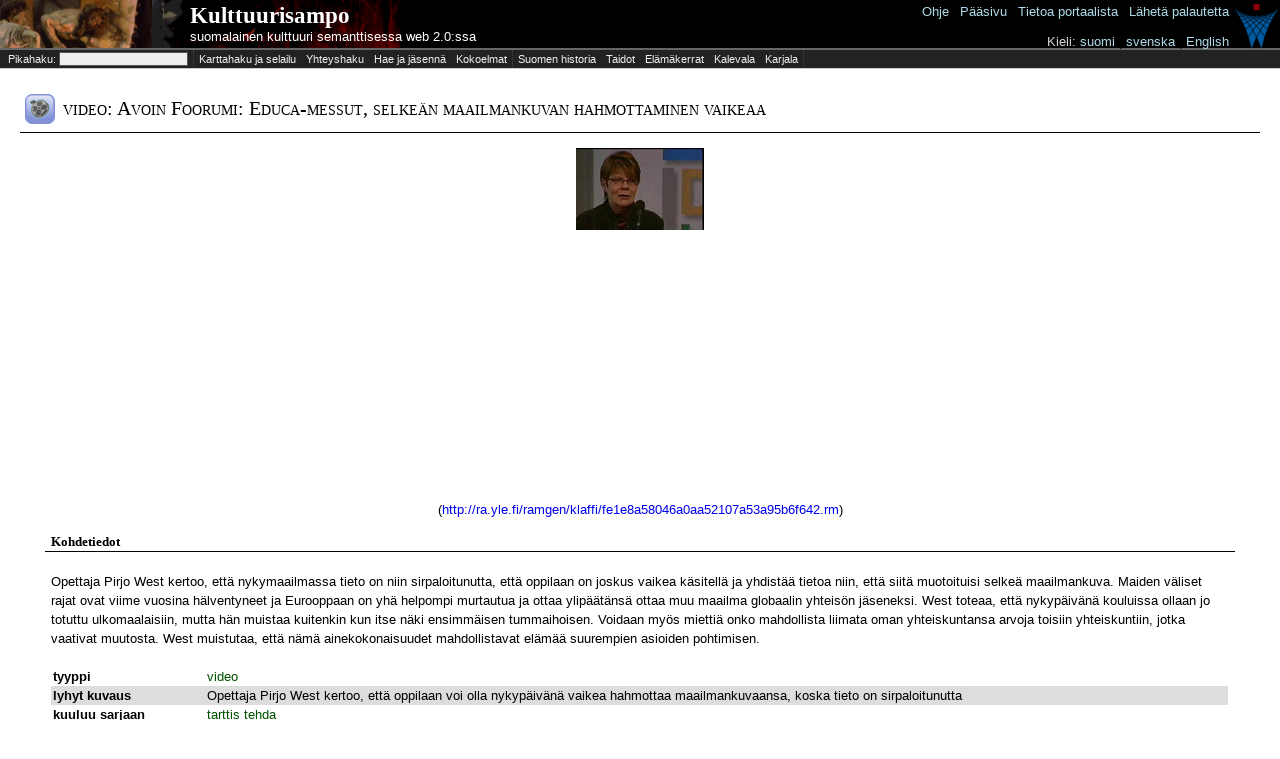

--- FILE ---
content_type: text/html;charset=UTF-8
request_url: http://www.kulttuurisampo.fi/kulsa/item.shtml?itemUri=http%3A%2F%2Fra.yle.fi%2Framgen%2Fklaffi%2Ffe1e8a58046a0aa52107a53a95b6f642.rm
body_size: 205574
content:






<!DOCTYPE html 
     PUBLIC "-//W3C//DTD XHTML 1.0 Transitional//EN"
     "http://www.w3.org/TR/xhtml1/DTD/xhtml1-transitional.dtd">
<html xmlns="http://www.w3.org/1999/xhtml">
	<head>
		<meta http-equiv="Content-Type" content="text/html; charset=UTF-8" />
		<meta name="description" content="KultturiSampo-portaali yhdistää Suomalaista kulttuurisisältöä ja tarjoaa yhtenäisen julkaisukanavan digitoidulle sisällölle." />
		<link href="scripts/dojo/resources/dojo.css" rel="stylesheet" type="text/css" />
		<link href="scripts/dijit/themes/tundra/tundra.css" rel="stylesheet" type="text/css" />
		<link href="scripts/dijit/themes/tundra/tundra_rtl.css" rel="stylesheet" type="text/css" />
		<link href="scripts/semweb/themes/semweb.css" rel="stylesheet" type="text/css" />
		<link href="app/scripts/kulsa/themes/kulsa.css" rel="stylesheet" type="text/css" />
		<link href="app/css/kulsa.css" rel="stylesheet" type="text/css" />
		<link href="app/css/cbrc.css" rel="stylesheet" type="text/css" />
		<title>
		    Kulttuurisampo - 
		        Avoin Foorumi: Educa-messut, selkeän maailmankuvan hahmottaminen vaikeaa
		</title>
		<script>
			var djConfig = {
				baseUrl:'scripts/dojo/',
				parseOnLoad: false,
				modulePaths:{'dwr':'../../dwr'},
				locale: 'fi',
				isDebug:false
			}
		</script>
		<script type="text/javascript" src="scripts/build/dojo-kulsa-release.js"></script>
		<!-- <script type="text/javascript" src="scripts/dojo/dojo.js.uncompressed.js"></script> -->
		<script type="text/javascript">
			dojo.registerModulePath('dwr','../../dwr');
		</script>
<script>
function toggleInversePropertiesBox() {
	var box = dojo.byId('inverse_properties');
	if (box.style.display=='block') box.style.display='none';
	else box.style.display='block';
	return false;
}

function toggleAllPropertiesBox() {
	var box = dojo.byId('all_properties');
	if (box.style.display=='block') box.style.display='none';
	else box.style.display='block';
	return false;
}

function toggleList(element) {
	if (element.innerHTML == '[piilota]')
		element.innerHTML = '[n&auml;yt&auml;]';
	else
		element.innerHTML = '[piilota]';
	toggleDisplaySiblings(element.parentNode);
}

function toggleDisplaySiblings(element) {
	x = element.nextSibling;
	while (x != null) {
		if (x.nodeType == 1) { /* is element */
			if (x.style.display != 'none')
				x.style.display = 'none';
			else if (x.tagName == 'LI')
				x.style.display = 'list-item';
			else if (x.tagName == 'TABLE')
				x.style.display = 'table';
			else
				x.style.display = 'block';
		}
		x = x.nextSibling;
	}
}

function initializeMap(pohj,ita,zoom,paikkatyyppi,paikka,tyyppi,label) {
	if (GBrowserIsCompatible()) {
		var map = new GMap2(document.getElementById("map_canvas"),{ size: new GSize(350,350) } );
		
		map.setCenter(new GLatLng(pohj, ita), zoom);
		map.removeMapType(G_HYBRID_MAP);

		var customIcon = new GIcon(G_DEFAULT_ICON);
		customIcon.image = "http://maps.google.com/mapfiles/ms/micons/man.png";
		customIcon.iconSize = new GSize(32, 32);
		customIcon.infoWindowAnchor = new GPoint(17, 8);
				
		markerOptions = { icon:customIcon };

		if(paikkatyyppi != "pt"){
			var html = '<div style="width: 230px; padding-right: 10px">'+tyyppi+': '+label+'<br/>'+paikkatyyppi+': '+paikka+'<\/div>';
        	 			
 			var marker = new GMarker(map.getCenter(),markerOptions);
 			GEvent.addListener(marker, "click", function() {
				marker.openInfoWindowHtml(html);
			});
 			
			map.addOverlay(marker);
			marker.openInfoWindowHtml(html);
		}
		map.addControl(new GMapTypeControl());
		map.addControl(new GSmallMapControl());
		
		document.body.setAttribute('onunload', 'GUnload()');
	}
}

function initializePolygonMap(polygon,zoom) {
	if (GBrowserIsCompatible()) {
		var map = new GMap2(document.getElementById("map_canvas"),{ size: new GSize(350,350) } );
		var pistearray = polygon.split(" ");
		var coordinatesarray = new Array();
		var polypointsArea = new Array();
		var lastpiste = new GLatLng(62.1872,23.7282);
		for (i=0;i<pistearray.length;i++){	
			try{
		   		var coords = new Array();
           		coords = pistearray[i].split(",");		   		
  	       		var piste = new GLatLng(coords[1],coords[0]); 	
		   		polypointsArea.push(piste);
		   		lastpiste = piste;		   
		   		coordinatesarray.push(coords[1]+" "+coords[0]);
			}
			catch(e){
			}
		}
		
		var minLat;
    	var minLng;
    	var maxLat;
    	var maxLng;
    
     	var firstpoint = true;
        for (i=0;i<pistearray.length;i++){      
                try{
                   var coords = new Array();                   
           		   coords = pistearray[i].split(",");                              
               	   var piste = new GLatLng(coords[1],coords[0]);    
                   polypointsArea.push(piste);                   
                   lastpiste = piste;
                   if (firstpoint){
                      minLat=coords[1];
                      maxLat=coords[1];
                      minLng=coords[0];
                      maxLng=coords[0];
                      firstpoint=false;
                   }
                   if (coords[1]<minLat){minLat=coords[1];}
                   if (coords[1]>maxLat){maxLat=coords[1];}
                   if (coords[0]<minLng){minLng=coords[0];}
                   if (coords[0]>maxLng){maxLng=coords[0];}
                   
                   coordinatesarray.push(coords[1]+" "+coords[0]);
                   
                }
                catch(e){
                }
        }
    
    	//var polyColor = RGB2Color(rand(255),rand(255),rand(255));
    	var polyColor = RGB2Color(0,0,0);
		var polygonArea = new GPolygon(polypointsArea,'#000000',2,.5,polyColor,.5);
    
      	var latCenter = (1*minLat + 1*maxLat)/2;
        var lngCenter = (1*minLng + 1*maxLng)/2;

    	var sw = new GLatLng(minLat,minLng);
        var ne = new GLatLng(maxLat,maxLng);
        var bounds = new GLatLngBounds(sw, ne);
        var mapZoomLevel = map.getBoundsZoomLevel(bounds);
        
        var mapCenter = new GLatLng(latCenter,lngCenter);
        map.setCenter(mapCenter, mapZoomLevel,G_MAP_TYPE);
		
		
		//map.setCenter(new GLatLng(pohj, ita), zoom);
		//map.removeMapType(G_HYBRID_MAP);
		
		map.addControl(new GMapTypeControl());
		map.addControl(new GLargeMapControl());
		map.addOverlay(polygonArea);
		
		document.body.setAttribute('onunload', 'GUnload()');
	}
}

function RGB2Color(r,g,b) {
	return '#' + byte2Hex(r) + byte2Hex(g) + byte2Hex(b);
}

function rand (n) {
	return (Math.floor(Math.random() * n + 1));
}

function byte2Hex(n) {
	var nybHexString = '0123456789ABCDEF';
	return String(nybHexString.substr((n >> 4) & 0x0F,1)) + nybHexString.substr(n & 0x0F,1);
}
</script>
<style>

table.properties {
	border-collapse: collapse;
	width: 100%;
}

table.properties td {
	padding: 2px;
}

td.property {
	font-weight: bold;
	width: 150px;
	vertical-align: top;
}

tr.oddItemRow {
	background-color: #fff;
}
tr.evenItemRow {
	background-color: #ddd;
}

table.thumbnails {
	width: 100%;
}

table.thumbnails td.image_cell {
	width: 120px;
	padding: 5px;
	border: thin solid lightgrey;
	text-align: center;
	background-color: #eee;
}

table.thumbnails td.row_title {
	padding-top: 2em;	
	font-weight: bold;
	font-family: georgia, serif;
}

table.thumbnails td.row_title_small {
	padding-top: 0.2em;
}

table.thumbnails td a {
	color: #333;
	text-decoration: none;
}

table.thumbnails td a:hover {
	color: blue;
	text-decoration: underline;
}

table.thumbnails td a.category_link {
	color: blue;
	text-decoration: underline;
}

table.thumbnails img {
	max-width: 80px;
	max-height: 80px;
	border: 0px;
}

table.all_items {
	width: 100%;
}

td.row_title_big {
	font-weight: bold;
	font-size: 16pt;
	padding-top: 15px;
}

td.list_cell {
	font-size: 8pt;
	vertical-align: top;
}

div.item_content {
	padding-left:0.5em;
	padding-right:0.5em;
}

</style>
	</head>

<body class="sm-r tundra" style="height:100%">
<script type="text/javascript">

  var _gaq = _gaq || [];
  _gaq.push(['_setAccount', 'UA-12724615-3']);
  _gaq.push(['_trackPageview']);

  (function() {
    var ga = document.createElement('script'); ga.type = 'text/javascript'; ga.async = true;
    ga.src = ('https:' == document.location.protocol ? 'https://ssl' : 'http://www') + '.google-analytics.com/ga.js';
    var s = document.getElementsByTagName('script')[0]; s.parentNode.insertBefore(ga, s);
  })();

</script>


	<table id="kulsa_banner2">
		<tbody><tr>
		<td id="kulsa_banner_empty_header"></td>
		<td id="kulsa_banner_application_name" onclick="window.location = 'index.shtml'">
			<div id="appname"><a class="plainwhite" href="index.shtml">Kulttuurisampo</a></div><div>
			<a class="plainwhite" href="index.shtml">suomalainen kulttuuri semanttisessa web 2.0:ssa</a></div>
		</td>
		<td id="kulsa_banner_seco">
		</td>		    
		</tr></tbody>
	</table>
		  	<table id="help" style="position:absolute;top:2px;right:0px">
		  		<tbody><tr><td style="vertical-align:top">
		  		<a href="instructions.shtml">Ohje</a> | 
		  		<a href="index.shtml">Pääsivu</a> | 
		  		<a href="about.shtml">Tietoa&nbsp;portaalista</a> | 
		  		<a href="mailto:seco-kulttuurisampo@tkk.fi">Lähetä palautetta</a>&nbsp;<br /><br />
		  		<span style="color:lightgray">Kieli:</span>
		  				<script>
		  					function switchLang(lang) {
		  						if (window.location.href.indexOf('lang=')!=-1) window.location.href=window.location.href.replace(/lang=../,'lang='+lang);
		  						else if (window.location.href.indexOf('?')!=-1) window.location.href=window.location.href+('&lang='+lang);
		  						else window.location.href=window.location.href+('?lang='+lang);
		  					}
		  				</script>
		  				<a href="javascript:switchLang('fi')">suomi</a> | 
	  					<a href="javascript:switchLang('sv')">svenska</a> |
		  				<a href="javascript:switchLang('en')">English</a>&nbsp;
		  		</td><td>
			<a href="http://www.seco.tkk.fi/applications/kulttuurisampo/"><img src="app/images/secologo.png" width="43" height="45"/></a>
			</td></tr></body></table>
	
	<div id="kulsa_banner_catalog">
		<table>
			<tbody><tr>
			<td class="ruler"><form id="form" onsubmit="return false;"><input type="hidden" name="skip" id="skip" value="0"/>&nbsp;Pikahaku: <input type="text" id="kw" name="kw"/><!-- <input type="checkbox" name="organize"> jäsenneltynä --></form></td>
				<td title="Selaile nykyisiä ja historiallisia paikkoja, alueita ja karttoja sekä niihin liittyvää esineistöä."><a href="karttahaku.shtml" title="Selaile nykyisiä ja historiallisia paikkoja, alueita ja karttoja sekä niihin liittyvää esineistöä.">Karttahaku ja selailu</a></td>							
				<td title="Kuinka Akseli Gallen-Kallela liittyy Ranskan keisari Napoleon ensimmäiseen?"><a href="ff.shtml" title="Kuinka Akseli Gallen-Kallela liittyy Ranskan keisari Napoleon ensimmäiseen?">Yhteyshaku</a></td>
				<td title="Aseta aineisto laajempaan kehykseen tarkastelemalla sitä eri näkökulmista."><a href="explore.shtml" title="Aseta aineisto laajempaan kehykseen tarkastelemalla sitä eri näkökulmista.">Hae ja jäsennä</a></td>
				<td class="ruler" title="Mitä kokoelmia Kulttuurisampo on niellyt?"><a href="kokoelmat.shtml" title="Mitä kokoelmia Kulttuurisampo on niellyt?">Kokoelmat</a></td>
				<td style="white-space:nowrap" title="Selaile historiallisia tapahtumia."><a href="historyTheme.shtml?itemUri=http%3A%2F%2Fwww.kulttuurisampo.fi%2Fuserview%23Suomen_historia" title="Selaile historiallisia tapahtumia.">Suomen&nbsp;historia</a></td>
				<td title="Perehdy semanttisesti kuvattuihin taitoihin."><a href="theme.shtml?itemUri=http%3A%2F%2Fwww.kulttuurisampo.fi%2Fuserview%23Taidot" title="Perehdy semanttisesti kuvattuihin taitoihin.">Taidot</a></td>
				<td title="Selaile semanttisesti rikastettuja elämäkertoja."><a href="theme.shtml?itemUri=http%3A%2F%2Fwww.kulttuurisampo.fi%2Fuserview%23Biografiat" title="Selaile semanttisesti rikastettuja elämäkertoja.">Elämäkerrat</a></td>
				<td title="Selaile Kalevalaa semanttisessa webissä."><a href="item.shtml?itemUri=http%3A%2F%2Fkulttuurisampo.fi%2Fannotaatio%23Instance_ID1214991559284" title="Selaile Kalevalaa semanttisessa webissä.">Kalevala</a></td>
				<td class="ruler" title="Wikipedian Karjala-aineistoa semanttisesti rikastettuna."><a href="item.shtml?itemUri=http%3A%2F%2Fkulttuurisampo.fi%2Fannotaatio%23web-sivuKarjala" title="Wikipedian Karjala-aineistoa semanttisesti rikastettuna.">Karjala</a></td>
			</tr></tbody>
		</table>
	</div>
	
	  <div id="kwsearchResultsC" style="visibility:hidden;z-index:1000;position:absolute;left:0px;background-color:#dddddd;border:1px solid black;">
	  	<div id="kwsearchResultsCloseButton" style="float:right;z-index:1050">[X]</div>
	  	<div id="kwsearchResults"></div>
	  </div>
	  <script type="text/javascript">
	  dojo.require("dijit.Dialog");
	  var kw = {
        url: "dokwsearch.shtml",
        load: function(data){
        		curSearch=null;
                dojo.byId('kwsearchResults').innerHTML = data;
        },
        error: function(data){
                console.log("An error occurred: ", data);
        },
        form: "form"
	  };
	  var searchTimer;
	  var curSearch;
	  var lss;
	  function selectForKWSearch(str) {
  		dojo.byId("kw").value='"'+str+'"';
  		submit(); 
	  }
	  
		 function skipForward() {
		 	dojo.byId("skip").value=parseInt(dojo.byId("skip").value)+50;
		 	dosubmit();
		 }
		 function skipBackward() {
		 	dojo.byId("skip").value=parseInt(dojo.byId("skip").value)-50;
		 	dosubmit();
		 }	  
	  	 function setTimer() {
		  	if (dojo.byId("kw").value.length>1) { 
		  	 	if (searchTimer) {
					clearTimeout(searchTimer);
				}
				if (lss!=dojo.byId("kw").value)
	 	    	  searchTimer = setTimeout(submit, 300);
		  	}
	  	 }
	  	 function dosubmit() {
	     	if (curSearch) curSearch.cancel();
	     	curSearch = dojo.xhrGet(kw);
	  	 }
	     function submit() {
	     	lss=dojo.byId("kw").value;
	     	dojo.byId("skip").value=0;
	        dosubmit();
	     	dojo.byId("kwsearchResults").innerHTML='<img src="app/images/loading.gif"/>';
	     	dojo.byId('kwsearchResultsC').style.visibility='visible'
	     	
	     	// hides video element to avoid glitch with the result container
	     	if (dojo.byId('video')) dojo.byId('video').style.visibility='hidden';
	     }
	     function close() {
			dojo.byId('kwsearchResultsC').style.visibility='hidden';
			if (dojo.byId('video')) dojo.byId('video').style.visibility='visible';
		 }
		 dojo.connect(dojo.byId("kwsearchResultsCloseButton"),"onclick",close);
		 dojo.connect(dojo.byId("search_organized"),"onchange",setTimer);
	     dojo.connect(dojo.byId("kw"),"onkeyup",setTimer);
	     dojo.connect(dojo.byId("kw"),"onfocus",function() {
	        if (dojo.byId('kwsearchResults').childNodes.length>0) {
	     		dojo.byId('kwsearchResultsC').style.visibility='visible';
	     		if (dojo.byId('video')) dojo.byId('video').style.visibility='hidden';
	     	}
	     });
	     dojo.addOnLoad(function() {
		    if (dojo.byId("kw").value.length>1) submit();
	     }); 
	  </script>

<div id="content">
		<h1>
			<table style="width:100%;">
				<tr>
					<td style="width:30px;vertical-align:center;padding:3px;"><img src="app/images/objectIcons/png/30x30/elokuva.png"/></td>
					<td style="vertical-align:center;padding:3px;">
						video:
						Avoin Foorumi: Educa-messut, selkeän maailmankuvan hahmottaminen vaikeaa
					</td>
				</tr>
			</table>
		</h1>
	
	<div id="itemInfo">
	<div id="multimediaContainer" style="text-align:center">
		<br/>
		
				<a href="service/image/?w=800&h=800&url=http%3A%2F%2Fwww.kulttuurisampo.fi%2Fimages%2Fdata%2Fra.yle.fi%2Framgen%2Fklaffi%2Ffe1e8a58046a0aa52107a53a95b6f642.rm%2Fout.gif" target="_top">
					<img src="service/image/?w=350&h=350&url=http%3A%2F%2Fwww.kulttuurisampo.fi%2Fimages%2Fdata%2Fra.yle.fi%2Framgen%2Fklaffi%2Ffe1e8a58046a0aa52107a53a95b6f642.rm%2Fout.gif" style="max-width:350px;"/>
				</a>
	</div>
		
			<div class="item_content">
			 <table border='0' cellpadding='0' align="center"><tr><td>
				   <OBJECT id='rvocx' classid='clsid:CFCDAA03-8BE4-11cf-B84B-0020AFBBCCFA' width="320" height="240">
        				<param name='src' value="http://ra.yle.fi/ramgen/klaffi/fe1e8a58046a0aa52107a53a95b6f642.rm">
        				<param name='autostart' value="true">
        				<param name='controls' value='imagewindow'>
        				<param name='console' value='video'>
        				<param name='loop' value="false">
        				<EMBED src="http://ra.yle.fi/ramgen/klaffi/fe1e8a58046a0aa52107a53a95b6f642.rm" width="320" height="240" loop="false" type='audio/x-pn-realaudio-plugin' controls='imagewindow' console='video' autostart="true">
        				</EMBED>
        		  </OBJECT>
        		  <br />
		          <OBJECT id='rvocx' classid='clsid:CFCDAA03-8BE4-11cf-B84B-0020AFBBCCFA' width="320" height='30'>
          				<param name='src' value="http://ra.yle.fi/ramgen/klaffi/fe1e8a58046a0aa52107a53a95b6f642.rm">
          				<param name='autostart' value="true">
          				<param name='controls' value='ControlPanel'>
          				<param name='console' value='video'>
          				<EMBED src="http://ra.yle.fi/ramgen/klaffi/fe1e8a58046a0aa52107a53a95b6f642.rm" width="320" height='30' controls='ControlPanel' type='audio/x-pn-realaudio-plugin' console='video' autostart="true">
          				</EMBED>
          		 </OBJECT>
          		 <br />
		        (<a href="http://ra.yle.fi/ramgen/klaffi/fe1e8a58046a0aa52107a53a95b6f642.rm">http://ra.yle.fi/ramgen/klaffi/fe1e8a58046a0aa52107a53a95b6f642.rm</a>)
		        </tr></td></table>
			</div>
		
	<div id="metadataContainer">
		<h3>Kohdetiedot</h3>		
		<div class="item_content">
				<p>Opettaja Pirjo West kertoo, että nykymaailmassa tieto on niin sirpaloitunutta, että oppilaan on joskus vaikea käsitellä ja yhdistää tietoa niin, että siitä muotoituisi selkeä maailmankuva. 

Maiden väliset rajat ovat viime vuosina hälventyneet ja Eurooppaan on yhä helpompi murtautua ja ottaa ylipäätänsä ottaa muu maailma globaalin yhteisön jäseneksi. 

West toteaa, että nykypäivänä kouluissa ollaan jo totuttu ulkomaalaisiin, mutta hän muistaa kuitenkin kun itse näki ensimmäisen tummaihoisen. 

Voidaan myös miettiä onko mahdollista liimata oman yhteiskuntansa arvoja toisiin yhteiskuntiin, jotka vaativat muutosta. West muistutaa, että nämä ainekokonaisuudet mahdollistavat elämää suurempien asioiden pohtimisen.
</p>
			
<table class="properties">
		
		
				<tr class="oddItemRow">
				<td class="property">tyyppi
					<input type="hidden" value="http://www.w3.org/1999/02/22-rdf-syntax-ns#type"/>
				</td>
				<td>
										<a href="item.shtml?itemUri=http%3A%2F%2Fkulttuurisampo.fi%2Fannotaatio%23elokuva" style="color:#005000">
										video</a>
				</td>
			</tr>
		
		
		
		
		
		
		
		
		
		
		
		
		
				<tr class="evenItemRow">
				<td class="property">lyhyt kuvaus
					<input type="hidden" value="http://www.seco.tkk.fi/projects/finnonto/opintie/opi#shortdescription"/>
				</td>
				<td>
							Opettaja Pirjo West kertoo, että oppilaan voi olla nykypäivänä vaikea hahmottaa maailmankuvaansa, koska tieto on sirpaloitunutta 
				</td>
			</tr>
		
		
		
				<tr class="oddItemRow">
				<td class="property">kuuluu sarjaan
					<input type="hidden" value="http://www.seco.tkk.fi/projects/finnonto/opintie/opi#programSerie"/>
				</td>
				<td>
										<a href="item.shtml?itemUri=http%3A%2F%2Fwww.seco.tkk.fi%2Fprojects%2Ffinnonto%2Fopintie%2Fonto%2Flearning-subject%2FTarttis_tehda" style="color:#005000">
										tarttis tehda</a>
				</td>
			</tr>
		
		
		
		
				<tr class="evenItemRow">
				<td class="property">ohjelman numero
					<input type="hidden" value="http://www.seco.tkk.fi/projects/finnonto/opintie/opi#programNumber"/>
				</td>
				<td>
							7
				</td>
			</tr>
		
		
				<tr class="oddItemRow">
				<td class="property">haastavuus
					<input type="hidden" value="http://www.seco.tkk.fi/projects/finnonto/opintie/opi#difficulty"/>
				</td>
				<td>
										<a href="item.shtml?itemUri=http%3A%2F%2Fwww.seco.tkk.fi%2Fprojects%2Ffinnonto%2Fopintie%2Fonto%2Flearning-subject%2FHelppo" style="color:#005000">
										helppo</a>
				</td>
			</tr>
		
				<tr class="evenItemRow">
				<td class="property">kohdeikäryhmä
					<input type="hidden" value="http://www.seco.tkk.fi/projects/finnonto/opintie/opi#ageRange"/>
				</td>
				<td>
										<a href="item.shtml?itemUri=http%3A%2F%2Fwww.seco.tkk.fi%2Fprojects%2Ffinnonto%2Fopintie%2Fonto%2Faudience%2FLuokat_7-9" style="color:#005000">
										Luokat 7-9</a>
				</td>
			</tr>
		
				<tr class="oddItemRow">
				<td class="property">kohdeyleisö
					<input type="hidden" value="http://www.seco.tkk.fi/projects/finnonto/opintie/opi#intendedEndUserRole"/>
				</td>
				<td>
										<a href="item.shtml?itemUri=http%3A%2F%2Fwww.seco.tkk.fi%2Fprojects%2Ffinnonto%2Fopintie%2Fopi%23Opettaja" style="color:#005000">
										Opettaja</a>
				</td>
			</tr>
		
				<tr class="evenItemRow">
				<td class="property">kohdeopetusala
					<input type="hidden" value="http://www.seco.tkk.fi/projects/finnonto/opintie/opi#context"/>
				</td>
				<td>
										<a href="item.shtml?itemUri=http%3A%2F%2Fwww.seco.tkk.fi%2Fprojects%2Ffinnonto%2Fopintie%2Fonto%2Flearning-subject%2FNormaalikoulutus" style="color:#005000">
										normaalikoulutus</a>
				</td>
			</tr>
		
		
				<tr class="oddItemRow">
				<td class="property">mediatyyppi
					<input type="hidden" value="http://purl.org/dc/terms/medium"/>
				</td>
				<td>
										<a href="item.shtml?itemUri=http%3A%2F%2Fkulttuurisampo.fi%2Fannotaatio%23elokuva" style="color:#005000">
										video</a>
				</td>
			</tr>
		
		
		
		
		
		
		
		
		
		
		
		
		
		
		
		
		
		
		
		
		
		
		
		
		
		
		
		
		
		
		
		
		
		
		
		
		
		
		
		
		
		
		
		
		
		
		
		
		
		
		
		
		
		
		
		
		
		
		
		
		
		
		
		
		
		
		
		
		
		
		
		
		
		
		
		
				<tr class="evenItemRow">
				<td class="property">asiasana
					<input type="hidden" value="http://kulttuurisampo.fi/annotaatio#asiasana"/>
				</td>
				<td>
										<a href="item.shtml?itemUri=http%3A%2F%2Fwww.yso.fi%2Fonto%2Fkoko%2Fp37018" style="color:#005000">
										toimintaan liittyvä rooli</a>, 
										<a href="item.shtml?itemUri=http%3A%2F%2Fwww.yso.fi%2FkulttuuriSampo%2Fpaikat%23eurooppa" style="color:#005000">
										Eurooppa</a>, 
										<a href="item.shtml?itemUri=http%3A%2F%2Fwww.seco.tkk.fi%2Fprojects%2Ffinnonto%2Fopintie%2Fopi%23Muutos" style="color:#005000">
										Muutos</a>, 
										<a href="item.shtml?itemUri=http%3A%2F%2Fwww.yso.fi%2Fonto%2Fkoko%2Fp30670" style="color:#005000">
										muutos</a>, 
										<a href="item.shtml?itemUri=http%3A%2F%2Fwww.seco.tkk.fi%2Fprojects%2Ffinnonto%2Fopintie%2Fonto%2Flearning-subject%2FOppilaat" style="color:#005000">
										oppilaat</a>, 
										<a href="item.shtml?itemUri=http%3A%2F%2Fwww.yso.fi%2Fonto%2Fkoko%2Fp26269" style="color:#005000">
										henkiset tuotokset</a>, 
										<a href="item.shtml?itemUri=http%3A%2F%2Fwww.yso.fi%2Fonto%2Fkoko%2Fp31315" style="color:#005000">
										maailmankuva</a>, 
										<a href="item.shtml?itemUri=http%3A%2F%2Fwww.seco.tkk.fi%2Fprojects%2Ffinnonto%2Fopintie%2Fopi%23Valtiot" style="color:#005000">
										Valtiot</a>, 
										<a href="item.shtml?itemUri=http%3A%2F%2Fwww.seco.tkk.fi%2Fprojects%2Ffinnonto%2Fopintie%2Fopi%23Tieto" style="color:#005000">
										Tieto</a>, 
										<a href="item.shtml?itemUri=http%3A%2F%2Fwww.yso.fi%2Fonto%2Fkoko%2Fp48213" style="color:#005000">
										valtiot</a>, 
										<a href="item.shtml?itemUri=http%3A%2F%2Fwww.yso.fi%2Fonto%2Fkoko%2Fp34386" style="color:#005000">
										tieto</a>, 
										<a href="item.shtml?itemUri=http%3A%2F%2Fwww.yso.fi%2Fonto%2Fkoko%2Fp34895" style="color:#005000">
										yhteiskunta</a>
				</td>
			</tr>
		
		
		
				<tr class="oddItemRow">
				<td class="property">tietolähde
					<input type="hidden" value="http://kulttuurisampo.fi/annotaatio#tietolahde"/>
				</td>
				<td>
									<a href="item.shtml?itemUri=http%3A%2F%2Fwww.kulttuurisampo.fi%2Fdata%2Fopinportti">
									Opinportti (YLE)</a>
				</td>
			</tr>
		
		
		
</table>
					<div style="margin-top:1em;color:#444;">
						<div>
							<a href="" onclick="return toggleAllPropertiesBox();">Kaikki ominaisuudet</a>
						</div>
						<table id="all_properties" class="properties" style="display:none;border:thin dashed #ccc;">
		<tr class="oddItemRow">
		<td class="property">henkilö
			<input type="hidden" value="http://kulttuurisampo.fi/annotaatio#henkilöt"/>
		</td>
		<td>
			
										<a href="item.shtml?itemUri=http%3A%2F%2Fwww.seco.tkk.fi%2Fprojects%2Ffinnonto%2Fopintie%2Fhenkilo%23West_Pirjo" style="color:#2B3856">West, Pirjo</a>
		</td>
	</tr>
		<tr class="evenItemRow">
		<td class="property">informaatiotyyppi
			<input type="hidden" value="http://www.yso.fi/onto/koko/aa18"/>
		</td>
		<td>
			
										<a href="item.shtml?itemUri=http%3A%2F%2Fwww.seco.tkk.fi%2Fprojects%2Ffinnonto%2Fopintie%2Fvuorovaikutustyypit%23LearningMaterial" style="color:#005000">learningmaterial</a>
		</td>
	</tr>
		<tr class="oddItemRow">
		<td class="property">kesto
			<input type="hidden" value="http://www.yso.fi/onto/koko/p36441"/>
		</td>
		<td>
			
			02:57
		</td>
	</tr>
		<tr class="evenItemRow">
		<td class="property">kuvaus
			<input type="hidden" value="http://purl.org/dc/elements/1.1/description"/>
		</td>
		<td>
			
			Opettaja Pirjo West kertoo, että nykymaailmassa tieto on niin sirpaloitunutta, että oppilaan on joskus vaikea käsitellä ja yhdistää tietoa niin, että siitä muotoituisi selkeä maailmankuva. 

Maiden väliset rajat ovat viime vuosina hälventyneet ja Eurooppaan on yhä helpompi murtautua ja ottaa ylipäätänsä ottaa muu maailma globaalin yhteisön jäseneksi. 

West toteaa, että nykypäivänä kouluissa ollaan jo totuttu ulkomaalaisiin, mutta hän muistaa kuitenkin kun itse näki ensimmäisen tummaihoisen. 

Voidaan myös miettiä onko mahdollista liimata oman yhteiskuntansa arvoja toisiin yhteiskuntiin, jotka vaativat muutosta. West muistutaa, että nämä ainekokonaisuudet mahdollistavat elämää suurempien asioiden pohtimisen.

		</td>
	</tr>
		<tr class="oddItemRow">
		<td class="property">liittyvä web-osoite
			<input type="hidden" value="http://kulttuurisampo.fi/annotaatio#sivuUrl"/>
		</td>
		<td>
			
			http://ra.yle.fi/ramgen/klaffi/fe1e8a58046a0aa52107a53a95b6f642.rm
		</td>
	</tr>
		<tr class="evenItemRow">
		<td class="property">nimi
			<input type="hidden" value="http://www.w3.org/2000/01/rdf-schema#label"/>
		</td>
		<td>
			
			Avoin Foorumi: Educa-messut, selkeän maailmankuvan hahmottaminen vaikeaa
		</td>
	</tr>
		<tr class="oddItemRow">
		<td class="property">oppiaine
			<input type="hidden" value="http://www.seco.tkk.fi/projects/finnonto/opintie/opi#oppiaine"/>
		</td>
		<td>
			
										<a href="item.shtml?itemUri=http%3A%2F%2Fwww.yso.fi%2FkulttuuriSampo%2Fpaikat%23eurooppa" style="color:#005000">Eurooppa</a>, 
			
										<a href="item.shtml?itemUri=http%3A%2F%2Fwww.yso.fi%2Fonto%2Fkoko%2Fp31315" style="color:#005000">maailmankuva</a>, 
			
										<a href="item.shtml?itemUri=http%3A%2F%2Fwww.yso.fi%2Fonto%2Fkoko%2Fp30670" style="color:#005000">muutos</a>, 
			
										<a href="item.shtml?itemUri=http%3A%2F%2Fwww.seco.tkk.fi%2Fprojects%2Ffinnonto%2Fopintie%2Fonto%2Flearning-subject%2FOppilaat" style="color:#005000">oppilaat</a>, 
			
										<a href="item.shtml?itemUri=http%3A%2F%2Fwww.seco.tkk.fi%2Fprojects%2Ffinnonto%2Fopintie%2Fonto%2Flearning-subject%2FTieto" style="color:#005000">tieto</a>, 
			
										<a href="item.shtml?itemUri=http%3A%2F%2Fwww.seco.tkk.fi%2Fprojects%2Ffinnonto%2Fopintie%2Fonto%2Flearning-subject%2FValtiot" style="color:#005000">valtiot</a>, 
			
										<a href="item.shtml?itemUri=http%3A%2F%2Fwww.yso.fi%2Fonto%2Fkoko%2Fp34895" style="color:#005000">yhteiskunta</a>
		</td>
	</tr>
		<tr class="evenItemRow">
		<td class="property">osa kokonaisuutta
			<input type="hidden" value="http://seco.tkk.fi/onto/iconclass/iconclass-keywords-fi#kokonaisuus"/>
		</td>
		<td>
			
			http://www.yle.fi/opinportti/kortit/tarttistehda/jakso7/lisavideoteekki.shtml
		</td>
	</tr>
		<tr class="oddItemRow">
		<td class="property">tiedoston sijaintitunniste
			<input type="hidden" value="http://kulttuurisampo.fi/annotaatio#tiedostoUrl"/>
		</td>
		<td>
			
			http://www.kulttuurisampo.fi/images/data/ra.yle.fi/ramgen/klaffi/fe1e8a58046a0aa52107a53a95b6f642.rm/out.gif
		</td>
	</tr>
						</table>
					</div>
		</div>
	</div>
					
		
<div id="comments">
</div>

<div class="item_content">
<script>
	function submitComments() {
		document.body.style.cursor="progress";
		dojo.byId('submitButton').disabled=true;
		dojo.require("dwr.engine",true);
		dojo.require("dwr.interface.CommentService",true);
		CommentService.addComment('http://ra.yle.fi/ramgen/klaffi/fe1e8a58046a0aa52107a53a95b6f642.rm',dojo.byId('commentEmail').value,dojo.byId('commentName').value,dojo.byId('commentTitle').value,dojo.byId('commentContent').value, function(response) { 
			dojo.byId('submitButton').disabled=false;
			document.body.style.cursor="";
			dojo.byId('comments').innerHTML=response; 
		});
		dojo.byId('commentContent').value=''; 
		dojo.byId('commentTitle').value='';
		return false;
	}
	function toggleCommentsBox() {
		var box = dojo.byId('commentsBox');
		if (box.style.display=='block') box.style.display='none';
		else box.style.display='block';
		return false;
	}
</script>

<br/><a href="" onclick="return toggleCommentsBox();">Tiedätkö kohteesta lisää tai haluatko kommentoida?</a>
<form id="commentsBox" onsubmit="return submitComments();" style="display:none">
<br/>
Uudet kommentit eivät välttämättä tule heti näkyviin. Se miten kommentteja käsitellään riippuu kohteen luovuttajasta.
<br/>
<div class="rcbox" style="margin-left:auto;margin-right:auto">
	<div class="cs7">
		<b class="xtop">
			<b class="xb1"></b>
			<b class="xb2"></b>
			<b class="xb3"></b>
			<b class="xb4"></b>
		</b>
		<div class="xboxcontent">
			<table>
				<tr><td style="text-align:right">Nimi:</td><td><input type="text" id="commentName" value=""/></td></tr>
				<tr><td style="text-align:right">Sähköpostiosoite&nbsp;(ei&nbsp;näytetä):</td><td><input id="commentEmail" type="text" value=""/></td></tr>
				<tr><td style="text-align:right">Kommentin&nbsp;otsikko:</td><td><input type="text" size="60" id="commentTitle" /></td></tr>
				<tr><td style="text-align:right">Kommentti:</td><td><textarea id="commentContent" rows="8" cols="60"></textarea></td></tr>
				<tr><td><td><input type="submit" id="submitButton" value="Lähetä" /></td></tr>
			</table>
		</div>
		<b class="xbottom">
			<b class="xb4"></b>
			<b class="xb3"></b>
			<b class="xb2"></b>
			<b class="xb1"></b>
		</b>
	</div>
</div>
</form>
</div>
		
	<div id="metadataContainer">
			<br/>
			<h3>Kulttuurisampo suosittelee muita samaan sarjaan kuuluvia videoita.</h3>
			<div class="item_content">
			<table class="thumbnails">
	
		<tr>
			
			
			
			<td class="image_cell">
					<a href="item.shtml?itemUri=http%3A%2F%2Fra.yle.fi%2Framgen%2Fklaffi%2Fabf55f768e1cdf4e320ea2a565c8c79d.rm" title="Sosiaalinen pääoma" target="_top">
						<img src="service/image/?w=80&h=80&url=http%3A%2F%2Fwww.kulttuurisampo.fi%2Fimages%2Fdata%2Fra.yle.fi%2Framgen%2Fklaffi%2Fabf55f768e1cdf4e320ea2a565c8c79d.rm%2Fout.gif"/>
					</a>
				<br/>
				<a href="item.shtml?itemUri=http%3A%2F%2Fra.yle.fi%2Framgen%2Fklaffi%2Fabf55f768e1cdf4e320ea2a565c8c79d.rm" title="Sosiaalinen pääoma" target="_top">
					Sosiaalinen pää...
				</a>
			</td>
			
			
			
			<td class="image_cell">
					<a href="item.shtml?itemUri=http%3A%2F%2Fra.yle.fi%2Framgen%2Fklaffi%2F7127b3bd7fda2cefa05ae650e04e5499.rm" title="Kansalaisen ABC: kansalaistoiminta" target="_top">
						<img src="service/image/?w=80&h=80&url=http%3A%2F%2Fwww.kulttuurisampo.fi%2Fimages%2Fdata%2Fra.yle.fi%2Framgen%2Fklaffi%2F7127b3bd7fda2cefa05ae650e04e5499.rm%2Fout.gif"/>
					</a>
				<br/>
				<a href="item.shtml?itemUri=http%3A%2F%2Fra.yle.fi%2Framgen%2Fklaffi%2F7127b3bd7fda2cefa05ae650e04e5499.rm" title="Kansalaisen ABC: kansalaistoiminta" target="_top">
					Kansalaisen ABC...
				</a>
			</td>
			
			
			
			<td class="image_cell">
					<a href="item.shtml?itemUri=http%3A%2F%2Fra.yle.fi%2Framgen%2Fklaffi%2Fd0f9912fe44d98b24dcf2293e0e10de4.rm" title="Viranomaisen neuvontavelvollisuus" target="_top">
						<img src="service/image/?w=80&h=80&url=http%3A%2F%2Fwww.kulttuurisampo.fi%2Fimages%2Fdata%2Fra.yle.fi%2Framgen%2Fklaffi%2Fd0f9912fe44d98b24dcf2293e0e10de4.rm%2Fout.gif"/>
					</a>
				<br/>
				<a href="item.shtml?itemUri=http%3A%2F%2Fra.yle.fi%2Framgen%2Fklaffi%2Fd0f9912fe44d98b24dcf2293e0e10de4.rm" title="Viranomaisen neuvontavelvollisuus" target="_top">
					Viranomaisen ne...
				</a>
			</td>
			
			
			
			<td class="image_cell">
					<a href="item.shtml?itemUri=http%3A%2F%2Fra.yle.fi%2Framgen%2Fklaffi%2Fb46d3a1418a340d82c4cfa065f79bd0b.rm" title="Avoin Foorumi: Educa-messut, globaali kumppanuus" target="_top">
						<img src="service/image/?w=80&h=80&url=http%3A%2F%2Fwww.kulttuurisampo.fi%2Fimages%2Fdata%2Fra.yle.fi%2Framgen%2Fklaffi%2Fb46d3a1418a340d82c4cfa065f79bd0b.rm%2Fout.gif"/>
					</a>
				<br/>
				<a href="item.shtml?itemUri=http%3A%2F%2Fra.yle.fi%2Framgen%2Fklaffi%2Fb46d3a1418a340d82c4cfa065f79bd0b.rm" title="Avoin Foorumi: Educa-messut, globaali kumppanuus" target="_top">
					Avoin Foorumi: ...
				</a>
			</td>
			
			
			
			<td class="image_cell">
					<a href="item.shtml?itemUri=http%3A%2F%2Fra.yle.fi%2Framgen%2Fklaffi%2F226e17dd1b028b7ae5a16f050d7321ca.rm" title="Kansalaisen ABC: Minä eurooppalaisena, euroopan yhteisöjen tuomioistuin" target="_top">
						<img src="service/image/?w=80&h=80&url=http%3A%2F%2Fwww.kulttuurisampo.fi%2Fimages%2Fdata%2Fra.yle.fi%2Framgen%2Fklaffi%2F226e17dd1b028b7ae5a16f050d7321ca.rm%2Fout.gif"/>
					</a>
				<br/>
				<a href="item.shtml?itemUri=http%3A%2F%2Fra.yle.fi%2Framgen%2Fklaffi%2F226e17dd1b028b7ae5a16f050d7321ca.rm" title="Kansalaisen ABC: Minä eurooppalaisena, euroopan yhteisöjen tuomioistuin" target="_top">
					Kansalaisen ABC...
				</a>
			</td>
			
			
			
			<td class="image_cell">
					<a href="item.shtml?itemUri=http%3A%2F%2Fra.yle.fi%2Framgen%2Fklaffi%2F0dad920c18b60924532929067cbe1094.rm" title="Makasiinien suojelu" target="_top">
						<img src="service/image/?w=80&h=80&url=http%3A%2F%2Fwww.kulttuurisampo.fi%2Fimages%2Fdata%2Fra.yle.fi%2Framgen%2Fklaffi%2F0dad920c18b60924532929067cbe1094.rm%2Fout.gif"/>
					</a>
				<br/>
				<a href="item.shtml?itemUri=http%3A%2F%2Fra.yle.fi%2Framgen%2Fklaffi%2F0dad920c18b60924532929067cbe1094.rm" title="Makasiinien suojelu" target="_top">
					Makasiinien suo...
				</a>
			</td>
			
			
			
			<td class="image_cell">
					<a href="item.shtml?itemUri=http%3A%2F%2Fra.yle.fi%2Framgen%2Fklaffi%2Feb09e4505dce1e9fa676ba8153db62d6.rm" title="Avoin Foorumi: Educa-messut,  oppilakunnat voimavarana" target="_top">
						<img src="service/image/?w=80&h=80&url=http%3A%2F%2Fwww.kulttuurisampo.fi%2Fimages%2Fdata%2Fra.yle.fi%2Framgen%2Fklaffi%2Feb09e4505dce1e9fa676ba8153db62d6.rm%2Fout.gif"/>
					</a>
				<br/>
				<a href="item.shtml?itemUri=http%3A%2F%2Fra.yle.fi%2Framgen%2Fklaffi%2Feb09e4505dce1e9fa676ba8153db62d6.rm" title="Avoin Foorumi: Educa-messut,  oppilakunnat voimavarana" target="_top">
					Avoin Foorumi: ...
				</a>
			</td>
			
			</tr><tr>
			
			<td class="image_cell">
					<a href="item.shtml?itemUri=http%3A%2F%2Fra.yle.fi%2Framgen%2Fklaffi%2Fd861e4479d7bf5e77636865462fa4987.rm" title="Tarttis tehdä jotain: kansalaisten vaikuttamismahdollisuudet Euroopan Unionissa" target="_top">
						<img src="service/image/?w=80&h=80&url=http%3A%2F%2Fwww.kulttuurisampo.fi%2Fimages%2Fdata%2Fra.yle.fi%2Framgen%2Fklaffi%2Fd861e4479d7bf5e77636865462fa4987.rm%2Fout.gif"/>
					</a>
				<br/>
				<a href="item.shtml?itemUri=http%3A%2F%2Fra.yle.fi%2Framgen%2Fklaffi%2Fd861e4479d7bf5e77636865462fa4987.rm" title="Tarttis tehdä jotain: kansalaisten vaikuttamismahdollisuudet Euroopan Unionissa" target="_top">
					Tarttis tehdä j...
				</a>
			</td>
			
			
			
			<td class="image_cell">
					<a href="item.shtml?itemUri=http%3A%2F%2Fra.yle.fi%2Framgen%2Fklaffi%2F1bb011db55f4eb8775a9e25264a626c1.rm" title="Kansalaisen ABC: Tarttis tehdä, kummitoiminta" target="_top">
						<img src="service/image/?w=80&h=80&url=http%3A%2F%2Fwww.kulttuurisampo.fi%2Fimages%2Fdata%2Fra.yle.fi%2Framgen%2Fklaffi%2F1bb011db55f4eb8775a9e25264a626c1.rm%2Fout.gif"/>
					</a>
				<br/>
				<a href="item.shtml?itemUri=http%3A%2F%2Fra.yle.fi%2Framgen%2Fklaffi%2F1bb011db55f4eb8775a9e25264a626c1.rm" title="Kansalaisen ABC: Tarttis tehdä, kummitoiminta" target="_top">
					Kansalaisen ABC...
				</a>
			</td>
			
			
			
			<td class="image_cell">
					<a href="item.shtml?itemUri=http%3A%2F%2Fra.yle.fi%2Framgen%2Fopinportti%2Fkansalaisenabc%2Fabc13.rm" title="Kansalaisen ABC: Tarttis tehdä jotain" target="_top">
						<img src="service/image/?w=80&h=80&url=http%3A%2F%2Fwww.kulttuurisampo.fi%2Fimages%2Fdata%2Fra.yle.fi%2Framgen%2Fopinportti%2Fkansalaisenabc%2Fabc13.rm%2Fout.gif"/>
					</a>
				<br/>
				<a href="item.shtml?itemUri=http%3A%2F%2Fra.yle.fi%2Framgen%2Fopinportti%2Fkansalaisenabc%2Fabc13.rm" title="Kansalaisen ABC: Tarttis tehdä jotain" target="_top">
					Kansalaisen ABC...
				</a>
			</td>
			
			
			
			<td class="image_cell">
					<a href="item.shtml?itemUri=http%3A%2F%2Fra.yle.fi%2Framgen%2Fopinportti%2Fkansalaisenabc%2Fabc11.rm" title="Kansalaisen ABC: Tarttis tehdä jotain" target="_top">
						<img src="service/image/?w=80&h=80&url=http%3A%2F%2Fwww.kulttuurisampo.fi%2Fimages%2Fdata%2Fra.yle.fi%2Framgen%2Fopinportti%2Fkansalaisenabc%2Fabc11.rm%2Fout.gif"/>
					</a>
				<br/>
				<a href="item.shtml?itemUri=http%3A%2F%2Fra.yle.fi%2Framgen%2Fopinportti%2Fkansalaisenabc%2Fabc11.rm" title="Kansalaisen ABC: Tarttis tehdä jotain" target="_top">
					Kansalaisen ABC...
				</a>
			</td>
			
			
			
			<td class="image_cell">
					<a href="item.shtml?itemUri=http%3A%2F%2Fra.yle.fi%2Framgen%2Fklaffi%2Fda2609b8e551f4cd7d13a7a300d0abc6.rm" title="Avoin Foorumi: Educa-messut, köyhyyden ja nälän poistaminen" target="_top">
						<img src="service/image/?w=80&h=80&url=http%3A%2F%2Fwww.kulttuurisampo.fi%2Fimages%2Fdata%2Fra.yle.fi%2Framgen%2Fklaffi%2Fda2609b8e551f4cd7d13a7a300d0abc6.rm%2Fout.gif"/>
					</a>
				<br/>
				<a href="item.shtml?itemUri=http%3A%2F%2Fra.yle.fi%2Framgen%2Fklaffi%2Fda2609b8e551f4cd7d13a7a300d0abc6.rm" title="Avoin Foorumi: Educa-messut, köyhyyden ja nälän poistaminen" target="_top">
					Avoin Foorumi: ...
				</a>
			</td>
			
			
			
			<td class="image_cell">
					<a href="item.shtml?itemUri=http%3A%2F%2Fra.yle.fi%2Framgen%2Fopinportti%2Fkansalaisenabc%2Fabc15.rm" title="Kansalaisen ABC: Tarttis tehdä jotain" target="_top">
						<img src="service/image/?w=80&h=80&url=http%3A%2F%2Fwww.kulttuurisampo.fi%2Fimages%2Fdata%2Fra.yle.fi%2Framgen%2Fopinportti%2Fkansalaisenabc%2Fabc15.rm%2Fout.gif"/>
					</a>
				<br/>
				<a href="item.shtml?itemUri=http%3A%2F%2Fra.yle.fi%2Framgen%2Fopinportti%2Fkansalaisenabc%2Fabc15.rm" title="Kansalaisen ABC: Tarttis tehdä jotain" target="_top">
					Kansalaisen ABC...
				</a>
			</td>
			
			
			
			<td class="image_cell">
					<a href="item.shtml?itemUri=http%3A%2F%2Fra.yle.fi%2Framgen%2Fklaffi%2F222a0c426cb01a1786298c721e7bff03.rm" title="Kansalaisen ABC: Minä maailmankansalaisena, boikotti" target="_top">
						<img src="service/image/?w=80&h=80&url=http%3A%2F%2Fwww.kulttuurisampo.fi%2Fimages%2Fdata%2Fra.yle.fi%2Framgen%2Fklaffi%2F222a0c426cb01a1786298c721e7bff03.rm%2Fout.gif"/>
					</a>
				<br/>
				<a href="item.shtml?itemUri=http%3A%2F%2Fra.yle.fi%2Framgen%2Fklaffi%2F222a0c426cb01a1786298c721e7bff03.rm" title="Kansalaisen ABC: Minä maailmankansalaisena, boikotti" target="_top">
					Kansalaisen ABC...
				</a>
			</td>
			
			</tr><tr>
			
			<td class="image_cell">
					<a href="item.shtml?itemUri=http%3A%2F%2Fra.yle.fi%2Framgen%2Fklaffi%2F9b8e524cc6ae2f03d2e0801f6fc3f8c0.rm" title="Kansalaisen ABC: Minä eurooppalaisena, Euroopan ihmisoikeus tuomioistuin" target="_top">
						<img src="service/image/?w=80&h=80&url=http%3A%2F%2Fwww.kulttuurisampo.fi%2Fimages%2Fdata%2Fra.yle.fi%2Framgen%2Fklaffi%2F9b8e524cc6ae2f03d2e0801f6fc3f8c0.rm%2Fout.gif"/>
					</a>
				<br/>
				<a href="item.shtml?itemUri=http%3A%2F%2Fra.yle.fi%2Framgen%2Fklaffi%2F9b8e524cc6ae2f03d2e0801f6fc3f8c0.rm" title="Kansalaisen ABC: Minä eurooppalaisena, Euroopan ihmisoikeus tuomioistuin" target="_top">
					Kansalaisen ABC...
				</a>
			</td>
			
			
			
			<td class="image_cell">
					<a href="item.shtml?itemUri=http%3A%2F%2Fra.yle.fi%2Framgen%2Fklaffi%2F2524b7eb871220b26df354e873377256.rm" title="Avoin Foorumi: Educa-messut, opetussunnitelmat ja YK:n tavoitteet luovat opetusta" target="_top">
						<img src="service/image/?w=80&h=80&url=http%3A%2F%2Fwww.kulttuurisampo.fi%2Fimages%2Fdata%2Fra.yle.fi%2Framgen%2Fklaffi%2F2524b7eb871220b26df354e873377256.rm%2Fout.gif"/>
					</a>
				<br/>
				<a href="item.shtml?itemUri=http%3A%2F%2Fra.yle.fi%2Framgen%2Fklaffi%2F2524b7eb871220b26df354e873377256.rm" title="Avoin Foorumi: Educa-messut, opetussunnitelmat ja YK:n tavoitteet luovat opetusta" target="_top">
					Avoin Foorumi: ...
				</a>
			</td>
			
			
			
			<td class="image_cell">
					<a href="item.shtml?itemUri=http%3A%2F%2Fra.yle.fi%2Framgen%2Fklaffi%2Fd0dc01b115cb740533bd0607138182d6.rm" title="Kansalaisen ABC: järjestöjen tulevaisuus" target="_top">
						<img src="service/image/?w=80&h=80&url=http%3A%2F%2Fwww.kulttuurisampo.fi%2Fimages%2Fdata%2Fra.yle.fi%2Framgen%2Fklaffi%2Fd0dc01b115cb740533bd0607138182d6.rm%2Fout.gif"/>
					</a>
				<br/>
				<a href="item.shtml?itemUri=http%3A%2F%2Fra.yle.fi%2Framgen%2Fklaffi%2Fd0dc01b115cb740533bd0607138182d6.rm" title="Kansalaisen ABC: järjestöjen tulevaisuus" target="_top">
					Kansalaisen ABC...
				</a>
			</td>
			
			
			
			<td class="image_cell">
					<a href="item.shtml?itemUri=http%3A%2F%2Fra.yle.fi%2Framgen%2Fklaffi%2F585b2fd6dfb9250d84b59f103001d021.rm" title="Yhdistyksestä yhtiöksi" target="_top">
						<img src="service/image/?w=80&h=80&url=http%3A%2F%2Fwww.kulttuurisampo.fi%2Fimages%2Fdata%2Fra.yle.fi%2Framgen%2Fklaffi%2F585b2fd6dfb9250d84b59f103001d021.rm%2Fout.gif"/>
					</a>
				<br/>
				<a href="item.shtml?itemUri=http%3A%2F%2Fra.yle.fi%2Framgen%2Fklaffi%2F585b2fd6dfb9250d84b59f103001d021.rm" title="Yhdistyksestä yhtiöksi" target="_top">
					Yhdistyksestä y...
				</a>
			</td>
			
			
			
			<td class="image_cell">
					<a href="item.shtml?itemUri=http%3A%2F%2Fra.yle.fi%2Framgen%2Fklaffi%2F4ce02c348d23eb6e2c05e39cd6982c2b.rm" title="Kansalaisen ABC: kansalaisjärjestötoiminta" target="_top">
						<img src="service/image/?w=80&h=80&url=http%3A%2F%2Fwww.kulttuurisampo.fi%2Fimages%2Fdata%2Fra.yle.fi%2Framgen%2Fklaffi%2F4ce02c348d23eb6e2c05e39cd6982c2b.rm%2Fout.gif"/>
					</a>
				<br/>
				<a href="item.shtml?itemUri=http%3A%2F%2Fra.yle.fi%2Framgen%2Fklaffi%2F4ce02c348d23eb6e2c05e39cd6982c2b.rm" title="Kansalaisen ABC: kansalaisjärjestötoiminta" target="_top">
					Kansalaisen ABC...
				</a>
			</td>
			
			
			
			<td class="image_cell">
					<a href="item.shtml?itemUri=http%3A%2F%2Fra.yle.fi%2Framgen%2Fklaffi%2Fa95c34a0e5e5eba896a065453c018ee0.rm" title="Vanhustenhuolto; kantelu" target="_top">
						<img src="service/image/?w=80&h=80&url=http%3A%2F%2Fwww.kulttuurisampo.fi%2Fimages%2Fdata%2Fra.yle.fi%2Framgen%2Fklaffi%2Fa95c34a0e5e5eba896a065453c018ee0.rm%2Fout.gif"/>
					</a>
				<br/>
				<a href="item.shtml?itemUri=http%3A%2F%2Fra.yle.fi%2Framgen%2Fklaffi%2Fa95c34a0e5e5eba896a065453c018ee0.rm" title="Vanhustenhuolto; kantelu" target="_top">
					Vanhustenhuolto...
				</a>
			</td>
			
			
			
			<td class="image_cell">
					<a href="item.shtml?itemUri=http%3A%2F%2Fra.yle.fi%2Framgen%2Fklaffi%2F372d187a0448e1c73088ecc6cf2970a1.rm" title="Avoin Foorumi: Educa-messu, terveyden edistäminen" target="_top">
						<img src="service/image/?w=80&h=80&url=http%3A%2F%2Fwww.kulttuurisampo.fi%2Fimages%2Fdata%2Fra.yle.fi%2Framgen%2Fklaffi%2F372d187a0448e1c73088ecc6cf2970a1.rm%2Fout.gif"/>
					</a>
				<br/>
				<a href="item.shtml?itemUri=http%3A%2F%2Fra.yle.fi%2Framgen%2Fklaffi%2F372d187a0448e1c73088ecc6cf2970a1.rm" title="Avoin Foorumi: Educa-messu, terveyden edistäminen" target="_top">
					Avoin Foorumi: ...
				</a>
			</td>
		</tr>
	
			</table>
			</div>
			<br/>
			<h3>Kulttuurisampo suosittelee videoita samasta aiheesta mutta eri kohderyhmälle.</h3>
			<div class="item_content">
			<table class="thumbnails">
	
	
		<tr>
			<td colspan="7" class="row_title_small">
				<em>toimintaan liittyvä rooli</em>
			</td>
		</tr>
	
	
		<tr>
			<td colspan="7" class="row_title_small">
				<em> continuing education</em>
			</td>
		</tr>
	
		<tr>
			
			
			
			<td class="image_cell">
					<a href="item.shtml?itemUri=http%3A%2F%2Fra.yle.fi%2Framgen%2Fopinportti%2Fsenioriportti%2Ftuula%2Ftraatikaine6.rm" title="Ammattiin valmistuminen" target="_top">
						<img src="service/image/?w=80&h=80&url=http%3A%2F%2Fwww.kulttuurisampo.fi%2Fimages%2Fdata%2Fra.yle.fi%2Framgen%2Fopinportti%2Fsenioriportti%2Ftuula%2Ftraatikaine6.rm%2Fout.gif"/>
					</a>
				<br/>
				<a href="item.shtml?itemUri=http%3A%2F%2Fra.yle.fi%2Framgen%2Fopinportti%2Fsenioriportti%2Ftuula%2Ftraatikaine6.rm" title="Ammattiin valmistuminen" target="_top">
					Ammattiin valmi...
				</a>
			</td>
			
			
			
			<td class="image_cell">
					<a href="item.shtml?itemUri=http%3A%2F%2Fra.yle.fi%2Framgen%2Fklaffi%2F11d117a9fe9c83f5b1d2272d8ee841d7.rm" title="Es Español: Perheen esittely" target="_top">
						<img src="service/image/?w=80&h=80&url=http%3A%2F%2Fwww.kulttuurisampo.fi%2Fimages%2Fdata%2Fra.yle.fi%2Framgen%2Fklaffi%2F11d117a9fe9c83f5b1d2272d8ee841d7.rm%2Fout.gif"/>
					</a>
				<br/>
				<a href="item.shtml?itemUri=http%3A%2F%2Fra.yle.fi%2Framgen%2Fklaffi%2F11d117a9fe9c83f5b1d2272d8ee841d7.rm" title="Es Español: Perheen esittely" target="_top">
					Es Español: Per...
				</a>
			</td>
			
			
			
			<td class="image_cell">
					<a href="item.shtml?itemUri=http%3A%2F%2Fra.yle.fi%2Framgen%2Fklaffi%2F0b879ba8851f754816f78f5d380ec241.rm" title="Viestintä: tiedotus" target="_top">
						<img src="service/image/?w=80&h=80&url=http%3A%2F%2Fwww.kulttuurisampo.fi%2Fimages%2Fdata%2Fra.yle.fi%2Framgen%2Fklaffi%2F0b879ba8851f754816f78f5d380ec241.rm%2Fout.gif"/>
					</a>
				<br/>
				<a href="item.shtml?itemUri=http%3A%2F%2Fra.yle.fi%2Framgen%2Fklaffi%2F0b879ba8851f754816f78f5d380ec241.rm" title="Viestintä: tiedotus" target="_top">
					Viestintä: tied...
				</a>
			</td>
			
			
			
			<td class="image_cell">
					<a href="item.shtml?itemUri=http%3A%2F%2Fra.yle.fi%2Framgen%2Fopinportti%2Fkieliportti%2Fsuomi%2Fsuomi0801.rm" title="Supisuomea: flunssalääke" target="_top">
						<img src="service/image/?w=80&h=80&url=http%3A%2F%2Fwww.kulttuurisampo.fi%2Fimages%2Fdata%2Fra.yle.fi%2Framgen%2Fopinportti%2Fkieliportti%2Fsuomi%2Fsuomi0801.rm%2Fout.gif"/>
					</a>
				<br/>
				<a href="item.shtml?itemUri=http%3A%2F%2Fra.yle.fi%2Framgen%2Fopinportti%2Fkieliportti%2Fsuomi%2Fsuomi0801.rm" title="Supisuomea: flunssalääke" target="_top">
					Supisuomea: flu...
				</a>
			</td>
			
			
			
			<td class="image_cell">
					<a href="item.shtml?itemUri=http%3A%2F%2Fra.yle.fi%2Framgen%2Fopinportti%2Fkieliportti%2Fsuomi%2Fsuomi0604.rm" title="Supisuomea: matkan varaaminen" target="_top">
						<img src="service/image/?w=80&h=80&url=http%3A%2F%2Fwww.kulttuurisampo.fi%2Fimages%2Fdata%2Fra.yle.fi%2Framgen%2Fopinportti%2Fkieliportti%2Fsuomi%2Fsuomi0604.rm%2Fout.gif"/>
					</a>
				<br/>
				<a href="item.shtml?itemUri=http%3A%2F%2Fra.yle.fi%2Framgen%2Fopinportti%2Fkieliportti%2Fsuomi%2Fsuomi0604.rm" title="Supisuomea: matkan varaaminen" target="_top">
					Supisuomea: mat...
				</a>
			</td>
			
			
			
			<td class="image_cell">
					<a href="item.shtml?itemUri=http%3A%2F%2Fra.yle.fi%2Framgen%2Fopinportti%2Fkieliportti%2Fsuomi%2Fsuomi0315.rm" title="Supisuomea: ravintolassa, 1" target="_top">
						<img src="service/image/?w=80&h=80&url=http%3A%2F%2Fwww.kulttuurisampo.fi%2Fimages%2Fdata%2Fra.yle.fi%2Framgen%2Fopinportti%2Fkieliportti%2Fsuomi%2Fsuomi0315.rm%2Fout.gif"/>
					</a>
				<br/>
				<a href="item.shtml?itemUri=http%3A%2F%2Fra.yle.fi%2Framgen%2Fopinportti%2Fkieliportti%2Fsuomi%2Fsuomi0315.rm" title="Supisuomea: ravintolassa, 1" target="_top">
					Supisuomea: rav...
				</a>
			</td>
			
			
			
			<td class="image_cell">
					<a href="item.shtml?itemUri=http%3A%2F%2Fra.yle.fi%2Framgen%2Fklaffi%2F3071c3b94165a4e6646aa62648f9282c.rm" title="Kansalaisen ABC: Media ja me, mainonta" target="_top">
						<img src="service/image/?w=80&h=80&url=http%3A%2F%2Fwww.kulttuurisampo.fi%2Fimages%2Fdata%2Fra.yle.fi%2Framgen%2Fklaffi%2F3071c3b94165a4e6646aa62648f9282c.rm%2Fout.gif"/>
					</a>
				<br/>
				<a href="item.shtml?itemUri=http%3A%2F%2Fra.yle.fi%2Framgen%2Fklaffi%2F3071c3b94165a4e6646aa62648f9282c.rm" title="Kansalaisen ABC: Media ja me, mainonta" target="_top">
					Kansalaisen ABC...
				</a>
			</td>
			
			</tr><tr>
			
			<td class="image_cell">
					<a href="item.shtml?itemUri=http%3A%2F%2Fra.yle.fi%2Framgen%2Fopinportti%2Fkieliportti%2Fsuomi%2Fsuomi0606.rm" title="Supisuomea: asiointi postissa, postimerkit" target="_top">
						<img src="service/image/?w=80&h=80&url=http%3A%2F%2Fwww.kulttuurisampo.fi%2Fimages%2Fdata%2Fra.yle.fi%2Framgen%2Fopinportti%2Fkieliportti%2Fsuomi%2Fsuomi0606.rm%2Fout.gif"/>
					</a>
				<br/>
				<a href="item.shtml?itemUri=http%3A%2F%2Fra.yle.fi%2Framgen%2Fopinportti%2Fkieliportti%2Fsuomi%2Fsuomi0606.rm" title="Supisuomea: asiointi postissa, postimerkit" target="_top">
					Supisuomea: asi...
				</a>
			</td>
			
			
			
			<td class="image_cell">
					<a href="item.shtml?itemUri=http%3A%2F%2Fra.yle.fi%2Framgen%2Fopinportti%2Fkieliportti%2Fmuut%2FKK11.rm" title="Kulttuurikompassi, Suomalainen työntekijä" target="_top">
						<img src="service/image/?w=80&h=80&url=http%3A%2F%2Fwww.kulttuurisampo.fi%2Fimages%2Fdata%2Fra.yle.fi%2Framgen%2Fopinportti%2Fkieliportti%2Fmuut%2Fkk11.rm%2Fout.gif"/>
					</a>
				<br/>
				<a href="item.shtml?itemUri=http%3A%2F%2Fra.yle.fi%2Framgen%2Fopinportti%2Fkieliportti%2Fmuut%2FKK11.rm" title="Kulttuurikompassi, Suomalainen työntekijä" target="_top">
					Kulttuurikompas...
				</a>
			</td>
			
			
			
			<td class="image_cell">
					<a href="item.shtml?itemUri=http%3A%2F%2Fra.yle.fi%2Framgen%2Fopinportti%2Fetalukio%2Fuskonto%2Fdiakoniatyo.rm" title="Etälukio: uskonto, diakoniatyö" target="_top">
						<img src="service/image/?w=80&h=80&url=http%3A%2F%2Fwww.kulttuurisampo.fi%2Fimages%2Fdata%2Fra.yle.fi%2Framgen%2Fopinportti%2Fetalukio%2Fuskonto%2Fdiakoniatyo.rm%2Fout.gif"/>
					</a>
				<br/>
				<a href="item.shtml?itemUri=http%3A%2F%2Fra.yle.fi%2Framgen%2Fopinportti%2Fetalukio%2Fuskonto%2Fdiakoniatyo.rm" title="Etälukio: uskonto, diakoniatyö" target="_top">
					Etälukio: uskon...
				</a>
			</td>
			
			
			
			<td class="image_cell">
					<a href="item.shtml?itemUri=http%3A%2F%2Fra.yle.fi%2Framgen%2Fklaffi%2F69d68e6b0e53f2aa4d0cdb1bfc198749.rm" title="Etälukio: psykologia, hypnoosi" target="_top">
						<img src="service/image/?w=80&h=80&url=http%3A%2F%2Fwww.kulttuurisampo.fi%2Fimages%2Fdata%2Fra.yle.fi%2Framgen%2Fklaffi%2F69d68e6b0e53f2aa4d0cdb1bfc198749.rm%2Fout.gif"/>
					</a>
				<br/>
				<a href="item.shtml?itemUri=http%3A%2F%2Fra.yle.fi%2Framgen%2Fklaffi%2F69d68e6b0e53f2aa4d0cdb1bfc198749.rm" title="Etälukio: psykologia, hypnoosi" target="_top">
					Etälukio: psyko...
				</a>
			</td>
			
			
			
			<td class="image_cell">
					<a href="item.shtml?itemUri=http%3A%2F%2Fra.yle.fi%2Framgen%2Fopinportti%2Fsenioriportti%2Ftuula%2Ftraatikaine2.rm" title="Koti-ikävä" target="_top">
						<img src="service/image/?w=80&h=80&url=http%3A%2F%2Fwww.kulttuurisampo.fi%2Fimages%2Fdata%2Fra.yle.fi%2Framgen%2Fopinportti%2Fsenioriportti%2Ftuula%2Ftraatikaine2.rm%2Fout.gif"/>
					</a>
				<br/>
				<a href="item.shtml?itemUri=http%3A%2F%2Fra.yle.fi%2Framgen%2Fopinportti%2Fsenioriportti%2Ftuula%2Ftraatikaine2.rm" title="Koti-ikävä" target="_top">
					Koti-ikävä
				</a>
			</td>
			
			
			
			<td class="image_cell">
					<a href="item.shtml?itemUri=http%3A%2F%2Fra.yle.fi%2Framgen%2Fopinportti%2Fkieliportti%2Fsuomi%2Fsuomi0803.rm" title="Supisuomea: ajanvaraus lääkäriin" target="_top">
						<img src="service/image/?w=80&h=80&url=http%3A%2F%2Fwww.kulttuurisampo.fi%2Fimages%2Fdata%2Fra.yle.fi%2Framgen%2Fopinportti%2Fkieliportti%2Fsuomi%2Fsuomi0803.rm%2Fout.gif"/>
					</a>
				<br/>
				<a href="item.shtml?itemUri=http%3A%2F%2Fra.yle.fi%2Framgen%2Fopinportti%2Fkieliportti%2Fsuomi%2Fsuomi0803.rm" title="Supisuomea: ajanvaraus lääkäriin" target="_top">
					Supisuomea: aja...
				</a>
			</td>
			
			
			
			<td class="image_cell">
					<a href="item.shtml?itemUri=http%3A%2F%2Fra.yle.fi%2Framgen%2Fopinportti%2Ftelevisio%2Fopinkino%2Fteema%2FKlip03.rm" title="Opinkino: työnanatajana metalli- ja elektroniikkateollisuus" target="_top">
						<img src="service/image/?w=80&h=80&url=http%3A%2F%2Fwww.kulttuurisampo.fi%2Fimages%2Fdata%2Fra.yle.fi%2Framgen%2Fopinportti%2Ftelevisio%2Fopinkino%2Fteema%2Fklip03.rm%2Fout.gif"/>
					</a>
				<br/>
				<a href="item.shtml?itemUri=http%3A%2F%2Fra.yle.fi%2Framgen%2Fopinportti%2Ftelevisio%2Fopinkino%2Fteema%2FKlip03.rm" title="Opinkino: työnanatajana metalli- ja elektroniikkateollisuus" target="_top">
					Opinkino: työna...
				</a>
			</td>
			
			</tr><tr>
			
			<td class="image_cell">
					<a href="item.shtml?itemUri=http%3A%2F%2Fra.yle.fi%2Framgen%2Fopinportti%2Ftelevisio%2Fopinkino%2Fhenkilo%2FEevaMarja.rm" title="Opinportti: makasiini, sosiaalinen yritys" target="_top">
						<img src="service/image/?w=80&h=80&url=http%3A%2F%2Fwww.kulttuurisampo.fi%2Fimages%2Fdata%2Fra.yle.fi%2Framgen%2Fopinportti%2Ftelevisio%2Fopinkino%2Fhenkilo%2Feevamarja.rm%2Fout.gif"/>
					</a>
				<br/>
				<a href="item.shtml?itemUri=http%3A%2F%2Fra.yle.fi%2Framgen%2Fopinportti%2Ftelevisio%2Fopinkino%2Fhenkilo%2FEevaMarja.rm" title="Opinportti: makasiini, sosiaalinen yritys" target="_top">
					Opinportti: mak...
				</a>
			</td>
			
			
			
			<td class="image_cell">
					<a href="item.shtml?itemUri=http%3A%2F%2Fra.yle.fi%2Framgen%2Fklaffi%2F71494d68836e610dedf188fd69acf825.rm" title="Meillä on asiaa!: lehdistötilaisuuden järjestäminen" target="_top">
						<img src="service/image/?w=80&h=80&url=http%3A%2F%2Fwww.kulttuurisampo.fi%2Fimages%2Fdata%2Fra.yle.fi%2Framgen%2Fklaffi%2F71494d68836e610dedf188fd69acf825.rm%2Fout.gif"/>
					</a>
				<br/>
				<a href="item.shtml?itemUri=http%3A%2F%2Fra.yle.fi%2Framgen%2Fklaffi%2F71494d68836e610dedf188fd69acf825.rm" title="Meillä on asiaa!: lehdistötilaisuuden järjestäminen" target="_top">
					Meillä on asiaa...
				</a>
			</td>
				<td colspan="5"/>
		</tr>
	
		<tr>
			<td colspan="7" class="row_title_small">
				<em>Aikuiskoulutus</em>
			</td>
		</tr>
	
		<tr>
			
			
			
			<td class="image_cell">
					<a href="item.shtml?itemUri=http%3A%2F%2Fra.yle.fi%2Framgen%2Fopinportti%2Ftelevisio%2Fopinkino%2Fteema%2FKlip03.rm" title="Opinkino: työnanatajana metalli- ja elektroniikkateollisuus" target="_top">
						<img src="service/image/?w=80&h=80&url=http%3A%2F%2Fwww.kulttuurisampo.fi%2Fimages%2Fdata%2Fra.yle.fi%2Framgen%2Fopinportti%2Ftelevisio%2Fopinkino%2Fteema%2Fklip03.rm%2Fout.gif"/>
					</a>
				<br/>
				<a href="item.shtml?itemUri=http%3A%2F%2Fra.yle.fi%2Framgen%2Fopinportti%2Ftelevisio%2Fopinkino%2Fteema%2FKlip03.rm" title="Opinkino: työnanatajana metalli- ja elektroniikkateollisuus" target="_top">
					Opinkino: työna...
				</a>
			</td>
			
			
			
			<td class="image_cell">
					<a href="item.shtml?itemUri=http%3A%2F%2Fra.yle.fi%2Framgen%2Fklaffi%2Fcf6fbb4cb778d5415b153e151c395483.rm" title="Kansalaisen ABC: Tietoyhteiskunta, maailma ilman rajoja, asiakaspalvelua Tallinnassa" target="_top">
						<img src="service/image/?w=80&h=80&url=http%3A%2F%2Fwww.kulttuurisampo.fi%2Fimages%2Fdata%2Fra.yle.fi%2Framgen%2Fklaffi%2Fcf6fbb4cb778d5415b153e151c395483.rm%2Fout.gif"/>
					</a>
				<br/>
				<a href="item.shtml?itemUri=http%3A%2F%2Fra.yle.fi%2Framgen%2Fklaffi%2Fcf6fbb4cb778d5415b153e151c395483.rm" title="Kansalaisen ABC: Tietoyhteiskunta, maailma ilman rajoja, asiakaspalvelua Tallinnassa" target="_top">
					Kansalaisen ABC...
				</a>
			</td>
			
			
			
			<td class="image_cell">
					<a href="item.shtml?itemUri=http%3A%2F%2Fra.yle.fi%2Framgen%2Fopinportti%2Ftelevisio%2Fopinkino%2Ftaito%2FOP0710Klip2.rm" title="Opinkino: viittomakielen opiskelu" target="_top">
						<img src="service/image/?w=80&h=80&url=http%3A%2F%2Fwww.kulttuurisampo.fi%2Fimages%2Fdata%2Fra.yle.fi%2Framgen%2Fopinportti%2Ftelevisio%2Fopinkino%2Ftaito%2Fop0710klip2.rm%2Fout.gif"/>
					</a>
				<br/>
				<a href="item.shtml?itemUri=http%3A%2F%2Fra.yle.fi%2Framgen%2Fopinportti%2Ftelevisio%2Fopinkino%2Ftaito%2FOP0710Klip2.rm" title="Opinkino: viittomakielen opiskelu" target="_top">
					Opinkino: viitt...
				</a>
			</td>
			
			
			
			<td class="image_cell">
					<a href="item.shtml?itemUri=http%3A%2F%2Fra.yle.fi%2Framgen%2Fklaffi%2F11d117a9fe9c83f5b1d2272d8ee841d7.rm" title="Es Español: Perheen esittely" target="_top">
						<img src="service/image/?w=80&h=80&url=http%3A%2F%2Fwww.kulttuurisampo.fi%2Fimages%2Fdata%2Fra.yle.fi%2Framgen%2Fklaffi%2F11d117a9fe9c83f5b1d2272d8ee841d7.rm%2Fout.gif"/>
					</a>
				<br/>
				<a href="item.shtml?itemUri=http%3A%2F%2Fra.yle.fi%2Framgen%2Fklaffi%2F11d117a9fe9c83f5b1d2272d8ee841d7.rm" title="Es Español: Perheen esittely" target="_top">
					Es Español: Per...
				</a>
			</td>
			
			
			
			<td class="image_cell">
					<a href="item.shtml?itemUri=http%3A%2F%2Fra.yle.fi%2Framgen%2Fklaffi%2Fdb2ac4c6b1f407da6cfc2ee589ce0a54.rm" title="Interaktiivinen tekniikka koulutuksessa 2004: Hyvä verkko-oppimateriaali" target="_top">
						<img src="service/image/?w=80&h=80&url=http%3A%2F%2Fwww.kulttuurisampo.fi%2Fimages%2Fdata%2Fra.yle.fi%2Framgen%2Fklaffi%2Fdb2ac4c6b1f407da6cfc2ee589ce0a54.rm%2Fout.gif"/>
					</a>
				<br/>
				<a href="item.shtml?itemUri=http%3A%2F%2Fra.yle.fi%2Framgen%2Fklaffi%2Fdb2ac4c6b1f407da6cfc2ee589ce0a54.rm" title="Interaktiivinen tekniikka koulutuksessa 2004: Hyvä verkko-oppimateriaali" target="_top">
					Interaktiivinen...
				</a>
			</td>
			
			
			
			<td class="image_cell">
					<a href="item.shtml?itemUri=http%3A%2F%2Fra.yle.fi%2Framgen%2Fklaffi%2Fc97e58290bc8d98b191314a5344c7215.rm" title="Abitreenit: biologia, evoluutio" target="_top">
						<img src="service/image/?w=80&h=80&url=http%3A%2F%2Fwww.kulttuurisampo.fi%2Fimages%2Fdata%2Fra.yle.fi%2Framgen%2Fklaffi%2Fc97e58290bc8d98b191314a5344c7215.rm%2Fout.gif"/>
					</a>
				<br/>
				<a href="item.shtml?itemUri=http%3A%2F%2Fra.yle.fi%2Framgen%2Fklaffi%2Fc97e58290bc8d98b191314a5344c7215.rm" title="Abitreenit: biologia, evoluutio" target="_top">
					Abitreenit: bio...
				</a>
			</td>
			
			
			
			<td class="image_cell">
					<a href="item.shtml?itemUri=http%3A%2F%2Fra.yle.fi%2Framgen%2Ftv1ope%2Fopinportti%2Folympia1.rm" title="Olympialaisten avajaiset" target="_top">
						<img src="service/image/?w=80&h=80&url=http%3A%2F%2Fwww.kulttuurisampo.fi%2Fimages%2Fdata%2Fra.yle.fi%2Framgen%2Ftv1ope%2Fopinportti%2Folympia1.rm%2Fout.gif"/>
					</a>
				<br/>
				<a href="item.shtml?itemUri=http%3A%2F%2Fra.yle.fi%2Framgen%2Ftv1ope%2Fopinportti%2Folympia1.rm" title="Olympialaisten avajaiset" target="_top">
					Olympialaisten ...
				</a>
			</td>
			
			</tr><tr>
			
			<td class="image_cell">
					<a href="item.shtml?itemUri=http%3A%2F%2Fra.yle.fi%2Framgen%2Fklaffi%2F71494d68836e610dedf188fd69acf825.rm" title="Meillä on asiaa!: lehdistötilaisuuden järjestäminen" target="_top">
						<img src="service/image/?w=80&h=80&url=http%3A%2F%2Fwww.kulttuurisampo.fi%2Fimages%2Fdata%2Fra.yle.fi%2Framgen%2Fklaffi%2F71494d68836e610dedf188fd69acf825.rm%2Fout.gif"/>
					</a>
				<br/>
				<a href="item.shtml?itemUri=http%3A%2F%2Fra.yle.fi%2Framgen%2Fklaffi%2F71494d68836e610dedf188fd69acf825.rm" title="Meillä on asiaa!: lehdistötilaisuuden järjestäminen" target="_top">
					Meillä on asiaa...
				</a>
			</td>
			
			
			
			<td class="image_cell">
					<a href="item.shtml?itemUri=http%3A%2F%2Fra.yle.fi%2Framgen%2Fklaffi%2Fcc3d0d57b0ec48288a3f05ada5b5c58b.rm" title="Kansalaisen ABC: Media ja me, median viihteellistyminen" target="_top">
						<img src="service/image/?w=80&h=80&url=http%3A%2F%2Fwww.kulttuurisampo.fi%2Fimages%2Fdata%2Fra.yle.fi%2Framgen%2Fklaffi%2Fcc3d0d57b0ec48288a3f05ada5b5c58b.rm%2Fout.gif"/>
					</a>
				<br/>
				<a href="item.shtml?itemUri=http%3A%2F%2Fra.yle.fi%2Framgen%2Fklaffi%2Fcc3d0d57b0ec48288a3f05ada5b5c58b.rm" title="Kansalaisen ABC: Media ja me, median viihteellistyminen" target="_top">
					Kansalaisen ABC...
				</a>
			</td>
			
			
			
			<td class="image_cell">
					<a href="item.shtml?itemUri=http%3A%2F%2Fra.yle.fi%2Framgen%2Fopinportti%2Fetalukio%2Fuskonto%2Fdiakoniatyo.rm" title="Etälukio: uskonto, diakoniatyö" target="_top">
						<img src="service/image/?w=80&h=80&url=http%3A%2F%2Fwww.kulttuurisampo.fi%2Fimages%2Fdata%2Fra.yle.fi%2Framgen%2Fopinportti%2Fetalukio%2Fuskonto%2Fdiakoniatyo.rm%2Fout.gif"/>
					</a>
				<br/>
				<a href="item.shtml?itemUri=http%3A%2F%2Fra.yle.fi%2Framgen%2Fopinportti%2Fetalukio%2Fuskonto%2Fdiakoniatyo.rm" title="Etälukio: uskonto, diakoniatyö" target="_top">
					Etälukio: uskon...
				</a>
			</td>
			
			
			
			<td class="image_cell">
					<a href="item.shtml?itemUri=http%3A%2F%2Fra.yle.fi%2Framgen%2Fklaffi%2F970832ee0cd91e59458f047ce9e37355.rm" title="Abitreenit: uskonto, maailmanuskonnot" target="_top">
						<img src="service/image/?w=80&h=80&url=http%3A%2F%2Fwww.kulttuurisampo.fi%2Fimages%2Fdata%2Fra.yle.fi%2Framgen%2Fklaffi%2F970832ee0cd91e59458f047ce9e37355.rm%2Fout.gif"/>
					</a>
				<br/>
				<a href="item.shtml?itemUri=http%3A%2F%2Fra.yle.fi%2Framgen%2Fklaffi%2F970832ee0cd91e59458f047ce9e37355.rm" title="Abitreenit: uskonto, maailmanuskonnot" target="_top">
					Abitreenit: usk...
				</a>
			</td>
			
			
			
			<td class="image_cell">
					<a href="item.shtml?itemUri=http%3A%2F%2Fra.yle.fi%2Framgen%2Fopinportti%2Fkieliportti%2Fsuomi%2Fsuomi0604.rm" title="Supisuomea: matkan varaaminen" target="_top">
						<img src="service/image/?w=80&h=80&url=http%3A%2F%2Fwww.kulttuurisampo.fi%2Fimages%2Fdata%2Fra.yle.fi%2Framgen%2Fopinportti%2Fkieliportti%2Fsuomi%2Fsuomi0604.rm%2Fout.gif"/>
					</a>
				<br/>
				<a href="item.shtml?itemUri=http%3A%2F%2Fra.yle.fi%2Framgen%2Fopinportti%2Fkieliportti%2Fsuomi%2Fsuomi0604.rm" title="Supisuomea: matkan varaaminen" target="_top">
					Supisuomea: mat...
				</a>
			</td>
			
			
			
			<td class="image_cell">
					<a href="item.shtml?itemUri=http%3A%2F%2Fra.yle.fi%2Framgen%2Fopinportti%2Fetalukio%2Fuskonto%2Ftutkimusmenetelmat02.rm" title="Etälukio: uskonto, tutkimusmenetelmät 2" target="_top">
						<img src="service/image/?w=80&h=80&url=http%3A%2F%2Fwww.kulttuurisampo.fi%2Fimages%2Fdata%2Fra.yle.fi%2Framgen%2Fopinportti%2Fetalukio%2Fuskonto%2Ftutkimusmenetelmat02.rm%2Fout.gif"/>
					</a>
				<br/>
				<a href="item.shtml?itemUri=http%3A%2F%2Fra.yle.fi%2Framgen%2Fopinportti%2Fetalukio%2Fuskonto%2Ftutkimusmenetelmat02.rm" title="Etälukio: uskonto, tutkimusmenetelmät 2" target="_top">
					Etälukio: uskon...
				</a>
			</td>
			
			
			
			<td class="image_cell">
					<a href="item.shtml?itemUri=http%3A%2F%2Fra.yle.fi%2Framgen%2Fklaffi%2F5774a9a74fec3e13718172b0eda03dd1.rm" title="Kiikarissa oma yritys: osaava kirjanpitäjä" target="_top">
						<img src="service/image/?w=80&h=80&url=http%3A%2F%2Fwww.kulttuurisampo.fi%2Fimages%2Fdata%2Fra.yle.fi%2Framgen%2Fklaffi%2F5774a9a74fec3e13718172b0eda03dd1.rm%2Fout.gif"/>
					</a>
				<br/>
				<a href="item.shtml?itemUri=http%3A%2F%2Fra.yle.fi%2Framgen%2Fklaffi%2F5774a9a74fec3e13718172b0eda03dd1.rm" title="Kiikarissa oma yritys: osaava kirjanpitäjä" target="_top">
					Kiikarissa oma ...
				</a>
			</td>
			
			</tr><tr>
			
			<td class="image_cell">
					<a href="item.shtml?itemUri=http%3A%2F%2Fra.yle.fi%2Framgen%2Fopinportti%2Ftelevisio%2Fopinkino%2Fhenkilo%2FKlip04ept.rm" title="Televisio: henkilö, Esa-Pekka Tiitinen" target="_top">
						<img src="service/image/?w=80&h=80&url=http%3A%2F%2Fwww.kulttuurisampo.fi%2Fimages%2Fdata%2Fra.yle.fi%2Framgen%2Fopinportti%2Ftelevisio%2Fopinkino%2Fhenkilo%2Fklip04ept.rm%2Fout.gif"/>
					</a>
				<br/>
				<a href="item.shtml?itemUri=http%3A%2F%2Fra.yle.fi%2Framgen%2Fopinportti%2Ftelevisio%2Fopinkino%2Fhenkilo%2FKlip04ept.rm" title="Televisio: henkilö, Esa-Pekka Tiitinen" target="_top">
					Televisio: henk...
				</a>
			</td>
			
			
			
			<td class="image_cell">
					<a href="item.shtml?itemUri=http%3A%2F%2Fra.yle.fi%2Framgen%2Fopinportti%2Fkieliportti%2Fmuut%2FKK11.rm" title="Kulttuurikompassi, Suomalainen työntekijä" target="_top">
						<img src="service/image/?w=80&h=80&url=http%3A%2F%2Fwww.kulttuurisampo.fi%2Fimages%2Fdata%2Fra.yle.fi%2Framgen%2Fopinportti%2Fkieliportti%2Fmuut%2Fkk11.rm%2Fout.gif"/>
					</a>
				<br/>
				<a href="item.shtml?itemUri=http%3A%2F%2Fra.yle.fi%2Framgen%2Fopinportti%2Fkieliportti%2Fmuut%2FKK11.rm" title="Kulttuurikompassi, Suomalainen työntekijä" target="_top">
					Kulttuurikompas...
				</a>
			</td>
			
			
			
			<td class="image_cell">
					<a href="item.shtml?itemUri=http%3A%2F%2Fra.yle.fi%2Framgen%2Fopinportti%2Fatyourservice%2Fkauppa%2FKAUWaitroseSupermarket.rm" title="At your service: Kauppa, Supermarketissa" target="_top">
						<img src="service/image/?w=80&h=80&url=http%3A%2F%2Fwww.kulttuurisampo.fi%2Fimages%2Fdata%2Fra.yle.fi%2Framgen%2Fopinportti%2Fatyourservice%2Fkauppa%2Fkauwaitrosesupermarket.rm%2Fout.gif"/>
					</a>
				<br/>
				<a href="item.shtml?itemUri=http%3A%2F%2Fra.yle.fi%2Framgen%2Fopinportti%2Fatyourservice%2Fkauppa%2FKAUWaitroseSupermarket.rm" title="At your service: Kauppa, Supermarketissa" target="_top">
					At your service...
				</a>
			</td>
			
			
			
			<td class="image_cell">
					<a href="item.shtml?itemUri=http%3A%2F%2Fra.yle.fi%2Framgen%2Fklaffi%2F3071c3b94165a4e6646aa62648f9282c.rm" title="Kansalaisen ABC: Media ja me, mainonta" target="_top">
						<img src="service/image/?w=80&h=80&url=http%3A%2F%2Fwww.kulttuurisampo.fi%2Fimages%2Fdata%2Fra.yle.fi%2Framgen%2Fklaffi%2F3071c3b94165a4e6646aa62648f9282c.rm%2Fout.gif"/>
					</a>
				<br/>
				<a href="item.shtml?itemUri=http%3A%2F%2Fra.yle.fi%2Framgen%2Fklaffi%2F3071c3b94165a4e6646aa62648f9282c.rm" title="Kansalaisen ABC: Media ja me, mainonta" target="_top">
					Kansalaisen ABC...
				</a>
			</td>
			
			
			
			<td class="image_cell">
					<a href="item.shtml?itemUri=http%3A%2F%2Fra.yle.fi%2Framgen%2Fklaffi%2Fbc729047f243b242b394d02e8f98db5a.rm" title="Abitreenit: psykologia, tietokonepelit" target="_top">
						<img src="service/image/?w=80&h=80&url=http%3A%2F%2Fwww.kulttuurisampo.fi%2Fimages%2Fdata%2Fra.yle.fi%2Framgen%2Fklaffi%2Fbc729047f243b242b394d02e8f98db5a.rm%2Fout.gif"/>
					</a>
				<br/>
				<a href="item.shtml?itemUri=http%3A%2F%2Fra.yle.fi%2Framgen%2Fklaffi%2Fbc729047f243b242b394d02e8f98db5a.rm" title="Abitreenit: psykologia, tietokonepelit" target="_top">
					Abitreenit: psy...
				</a>
			</td>
			
			
			
			<td class="image_cell">
					<a href="item.shtml?itemUri=http%3A%2F%2Fra.yle.fi%2Framgen%2Fopinportti%2Ftaitoportti%2Ftehdaanpuusta%2Fosa4klip05.rm" title="Tehdään puusta: soitinrakentajan erikoistyökalut" target="_top">
						<img src="service/image/?w=80&h=80&url=http%3A%2F%2Fwww.kulttuurisampo.fi%2Fimages%2Fdata%2Fra.yle.fi%2Framgen%2Fopinportti%2Ftaitoportti%2Ftehdaanpuusta%2Fosa4klip05.rm%2Fout.gif"/>
					</a>
				<br/>
				<a href="item.shtml?itemUri=http%3A%2F%2Fra.yle.fi%2Framgen%2Fopinportti%2Ftaitoportti%2Ftehdaanpuusta%2Fosa4klip05.rm" title="Tehdään puusta: soitinrakentajan erikoistyökalut" target="_top">
					Tehdään puusta:...
				</a>
			</td>
			
			
			
			<td class="image_cell">
					<a href="item.shtml?itemUri=http%3A%2F%2Fra.yle.fi%2Framgen%2Ftv1ope%2Fopinportti%2Folympia3.rm" title="Olympiatyttö" target="_top">
						<img src="service/image/?w=80&h=80&url=http%3A%2F%2Fwww.kulttuurisampo.fi%2Fimages%2Fdata%2Fra.yle.fi%2Framgen%2Ftv1ope%2Fopinportti%2Folympia3.rm%2Fout.gif"/>
					</a>
				<br/>
				<a href="item.shtml?itemUri=http%3A%2F%2Fra.yle.fi%2Framgen%2Ftv1ope%2Fopinportti%2Folympia3.rm" title="Olympiatyttö" target="_top">
					Olympiatyttö
				</a>
			</td>
		</tr>
	
		<tr>
			<td colspan="7" class="row_title_small">
				<em>author</em>
			</td>
		</tr>
	
		<tr>
			
			
			
			<td class="image_cell">
					<a href="item.shtml?itemUri=http%3A%2F%2Fra.yle.fi%2Framgen%2Fopinportti%2Fsenioriportti%2Ftuula%2Ftraatikaine6.rm" title="Ammattiin valmistuminen" target="_top">
						<img src="service/image/?w=80&h=80&url=http%3A%2F%2Fwww.kulttuurisampo.fi%2Fimages%2Fdata%2Fra.yle.fi%2Framgen%2Fopinportti%2Fsenioriportti%2Ftuula%2Ftraatikaine6.rm%2Fout.gif"/>
					</a>
				<br/>
				<a href="item.shtml?itemUri=http%3A%2F%2Fra.yle.fi%2Framgen%2Fopinportti%2Fsenioriportti%2Ftuula%2Ftraatikaine6.rm" title="Ammattiin valmistuminen" target="_top">
					Ammattiin valmi...
				</a>
			</td>
				<td colspan="6"/>
		</tr>
	
		<tr>
			<td colspan="7" class="row_title_small">
				<em>erikoiskoulutus</em>
			</td>
		</tr>
	
		<tr>
			
			
			
			<td class="image_cell">
					<a href="item.shtml?itemUri=http%3A%2F%2Fra.yle.fi%2Framgen%2Fklaffi%2F2c25e02e1d5e3851e77d826fa29fae1f.rm" title="Abitreenit: kemia, reaktion kulku" target="_top">
						<img src="service/image/?w=80&h=80&url=http%3A%2F%2Fwww.kulttuurisampo.fi%2Fimages%2Fdata%2Fra.yle.fi%2Framgen%2Fklaffi%2F2c25e02e1d5e3851e77d826fa29fae1f.rm%2Fout.gif"/>
					</a>
				<br/>
				<a href="item.shtml?itemUri=http%3A%2F%2Fra.yle.fi%2Framgen%2Fklaffi%2F2c25e02e1d5e3851e77d826fa29fae1f.rm" title="Abitreenit: kemia, reaktion kulku" target="_top">
					Abitreenit: kem...
				</a>
			</td>
			
			
			
			<td class="image_cell">
					<a href="item.shtml?itemUri=http%3A%2F%2Fra.yle.fi%2Framgen%2Fopinportti%2Ftaitoportti%2Fmetsakoulu%2Fosa5klip03.rm" title="Metsäkoulu: Paperiteollisuus työnantajana" target="_top">
						<img src="service/image/?w=80&h=80&url=http%3A%2F%2Fwww.kulttuurisampo.fi%2Fimages%2Fdata%2Fra.yle.fi%2Framgen%2Fopinportti%2Ftaitoportti%2Fmetsakoulu%2Fosa5klip03.rm%2Fout.gif"/>
					</a>
				<br/>
				<a href="item.shtml?itemUri=http%3A%2F%2Fra.yle.fi%2Framgen%2Fopinportti%2Ftaitoportti%2Fmetsakoulu%2Fosa5klip03.rm" title="Metsäkoulu: Paperiteollisuus työnantajana" target="_top">
					Metsäkoulu: Pap...
				</a>
			</td>
			
			
			
			<td class="image_cell">
					<a href="item.shtml?itemUri=http%3A%2F%2Fra.yle.fi%2Framgen%2Fklaffi%2F11d117a9fe9c83f5b1d2272d8ee841d7.rm" title="Es Español: Perheen esittely" target="_top">
						<img src="service/image/?w=80&h=80&url=http%3A%2F%2Fwww.kulttuurisampo.fi%2Fimages%2Fdata%2Fra.yle.fi%2Framgen%2Fklaffi%2F11d117a9fe9c83f5b1d2272d8ee841d7.rm%2Fout.gif"/>
					</a>
				<br/>
				<a href="item.shtml?itemUri=http%3A%2F%2Fra.yle.fi%2Framgen%2Fklaffi%2F11d117a9fe9c83f5b1d2272d8ee841d7.rm" title="Es Español: Perheen esittely" target="_top">
					Es Español: Per...
				</a>
			</td>
			
			
			
			<td class="image_cell">
					<a href="item.shtml?itemUri=http%3A%2F%2Fra.yle.fi%2Framgen%2Fklaffi%2F6505dafa1a9f0efd6b7c126b9da3781c.rm" title="Abitreenit: historia, Suomen suomettuminen" target="_top">
						<img src="service/image/?w=80&h=80&url=http%3A%2F%2Fwww.kulttuurisampo.fi%2Fimages%2Fdata%2Fra.yle.fi%2Framgen%2Fklaffi%2F6505dafa1a9f0efd6b7c126b9da3781c.rm%2Fout.gif"/>
					</a>
				<br/>
				<a href="item.shtml?itemUri=http%3A%2F%2Fra.yle.fi%2Framgen%2Fklaffi%2F6505dafa1a9f0efd6b7c126b9da3781c.rm" title="Abitreenit: historia, Suomen suomettuminen" target="_top">
					Abitreenit: his...
				</a>
			</td>
			
			
			
			<td class="image_cell">
					<a href="item.shtml?itemUri=http%3A%2F%2Fra.yle.fi%2Framgen%2Ftv1ope%2Fopinportti%2Folympia1.rm" title="Olympialaisten avajaiset" target="_top">
						<img src="service/image/?w=80&h=80&url=http%3A%2F%2Fwww.kulttuurisampo.fi%2Fimages%2Fdata%2Fra.yle.fi%2Framgen%2Ftv1ope%2Fopinportti%2Folympia1.rm%2Fout.gif"/>
					</a>
				<br/>
				<a href="item.shtml?itemUri=http%3A%2F%2Fra.yle.fi%2Framgen%2Ftv1ope%2Fopinportti%2Folympia1.rm" title="Olympialaisten avajaiset" target="_top">
					Olympialaisten ...
				</a>
			</td>
			
			
			
			<td class="image_cell">
					<a href="item.shtml?itemUri=http%3A%2F%2Fra.yle.fi%2Framgen%2Fopinportti%2Fabitreenit%2Freaali%2F2001%2Ffysiikka013.rm" title="Abitreenit: fysiikka: palomiehen nopeus" target="_top">
						<img src="service/image/?w=80&h=80&url=http%3A%2F%2Fwww.kulttuurisampo.fi%2Fimages%2Fdata%2Fra.yle.fi%2Framgen%2Fopinportti%2Fabitreenit%2Freaali%2F2001%2Ffysiikka013.rm%2Fout.gif"/>
					</a>
				<br/>
				<a href="item.shtml?itemUri=http%3A%2F%2Fra.yle.fi%2Framgen%2Fopinportti%2Fabitreenit%2Freaali%2F2001%2Ffysiikka013.rm" title="Abitreenit: fysiikka: palomiehen nopeus" target="_top">
					Abitreenit: fys...
				</a>
			</td>
			
			
			
			<td class="image_cell">
					<a href="item.shtml?itemUri=http%3A%2F%2Fra.yle.fi%2Framgen%2Fopinportti%2Fabitreenit%2Fenglanti%2Fheleneschjerfbeck2.rm" title="Abitreenit: englannin kieli, Helene Schjerfbeck, Toipilas-maalaus" target="_top">
						<img src="service/image/?w=80&h=80&url=http%3A%2F%2Fwww.kulttuurisampo.fi%2Fimages%2Fdata%2Fra.yle.fi%2Framgen%2Fopinportti%2Fabitreenit%2Fenglanti%2Fheleneschjerfbeck2.rm%2Fout.gif"/>
					</a>
				<br/>
				<a href="item.shtml?itemUri=http%3A%2F%2Fra.yle.fi%2Framgen%2Fopinportti%2Fabitreenit%2Fenglanti%2Fheleneschjerfbeck2.rm" title="Abitreenit: englannin kieli, Helene Schjerfbeck, Toipilas-maalaus" target="_top">
					Abitreenit: eng...
				</a>
			</td>
			
			</tr><tr>
			
			<td class="image_cell">
					<a href="item.shtml?itemUri=http%3A%2F%2Fra.yle.fi%2Framgen%2Fopinportti%2Fkieliportti%2Fsuomi%2Fsuomi0801.rm" title="Supisuomea: flunssalääke" target="_top">
						<img src="service/image/?w=80&h=80&url=http%3A%2F%2Fwww.kulttuurisampo.fi%2Fimages%2Fdata%2Fra.yle.fi%2Framgen%2Fopinportti%2Fkieliportti%2Fsuomi%2Fsuomi0801.rm%2Fout.gif"/>
					</a>
				<br/>
				<a href="item.shtml?itemUri=http%3A%2F%2Fra.yle.fi%2Framgen%2Fopinportti%2Fkieliportti%2Fsuomi%2Fsuomi0801.rm" title="Supisuomea: flunssalääke" target="_top">
					Supisuomea: flu...
				</a>
			</td>
			
			
			
			<td class="image_cell">
					<a href="item.shtml?itemUri=http%3A%2F%2Fra.yle.fi%2Framgen%2Fopinportti%2Fkieliportti%2Fsuomi%2Fsuomi0803.rm" title="Supisuomea: ajanvaraus lääkäriin" target="_top">
						<img src="service/image/?w=80&h=80&url=http%3A%2F%2Fwww.kulttuurisampo.fi%2Fimages%2Fdata%2Fra.yle.fi%2Framgen%2Fopinportti%2Fkieliportti%2Fsuomi%2Fsuomi0803.rm%2Fout.gif"/>
					</a>
				<br/>
				<a href="item.shtml?itemUri=http%3A%2F%2Fra.yle.fi%2Framgen%2Fopinportti%2Fkieliportti%2Fsuomi%2Fsuomi0803.rm" title="Supisuomea: ajanvaraus lääkäriin" target="_top">
					Supisuomea: aja...
				</a>
			</td>
			
			
			
			<td class="image_cell">
					<a href="item.shtml?itemUri=http%3A%2F%2Fra.yle.fi%2Framgen%2Fopinportti%2Ftaitoportti%2Fmetsakoulu%2Fosa2klip04.rm" title="Metsäkoulu: Metsätalous" target="_top">
						<img src="service/image/?w=80&h=80&url=http%3A%2F%2Fwww.kulttuurisampo.fi%2Fimages%2Fdata%2Fra.yle.fi%2Framgen%2Fopinportti%2Ftaitoportti%2Fmetsakoulu%2Fosa2klip04.rm%2Fout.gif"/>
					</a>
				<br/>
				<a href="item.shtml?itemUri=http%3A%2F%2Fra.yle.fi%2Framgen%2Fopinportti%2Ftaitoportti%2Fmetsakoulu%2Fosa2klip04.rm" title="Metsäkoulu: Metsätalous" target="_top">
					Metsäkoulu: Met...
				</a>
			</td>
			
			
			
			<td class="image_cell">
					<a href="item.shtml?itemUri=http%3A%2F%2Fra.yle.fi%2Framgen%2Fklaffi%2Fbc729047f243b242b394d02e8f98db5a.rm" title="Abitreenit: psykologia, tietokonepelit" target="_top">
						<img src="service/image/?w=80&h=80&url=http%3A%2F%2Fwww.kulttuurisampo.fi%2Fimages%2Fdata%2Fra.yle.fi%2Framgen%2Fklaffi%2Fbc729047f243b242b394d02e8f98db5a.rm%2Fout.gif"/>
					</a>
				<br/>
				<a href="item.shtml?itemUri=http%3A%2F%2Fra.yle.fi%2Framgen%2Fklaffi%2Fbc729047f243b242b394d02e8f98db5a.rm" title="Abitreenit: psykologia, tietokonepelit" target="_top">
					Abitreenit: psy...
				</a>
			</td>
			
			
			
			<td class="image_cell">
					<a href="item.shtml?itemUri=http%3A%2F%2Fra.yle.fi%2Framgen%2Fklaffi%2F62982411636ef3ab4133541b031a1505.rm" title="Abitreenit: ylioppilaskoe" target="_top">
						<img src="service/image/?w=80&h=80&url=http%3A%2F%2Fwww.kulttuurisampo.fi%2Fimages%2Fdata%2Fra.yle.fi%2Framgen%2Fklaffi%2F62982411636ef3ab4133541b031a1505.rm%2Fout.gif"/>
					</a>
				<br/>
				<a href="item.shtml?itemUri=http%3A%2F%2Fra.yle.fi%2Framgen%2Fklaffi%2F62982411636ef3ab4133541b031a1505.rm" title="Abitreenit: ylioppilaskoe" target="_top">
					Abitreenit: yli...
				</a>
			</td>
			
			
			
			<td class="image_cell">
					<a href="item.shtml?itemUri=http%3A%2F%2Fra.yle.fi%2Framgen%2Fopinportti%2Fkieliportti%2Fsuomi%2Fsuomi0604.rm" title="Supisuomea: matkan varaaminen" target="_top">
						<img src="service/image/?w=80&h=80&url=http%3A%2F%2Fwww.kulttuurisampo.fi%2Fimages%2Fdata%2Fra.yle.fi%2Framgen%2Fopinportti%2Fkieliportti%2Fsuomi%2Fsuomi0604.rm%2Fout.gif"/>
					</a>
				<br/>
				<a href="item.shtml?itemUri=http%3A%2F%2Fra.yle.fi%2Framgen%2Fopinportti%2Fkieliportti%2Fsuomi%2Fsuomi0604.rm" title="Supisuomea: matkan varaaminen" target="_top">
					Supisuomea: mat...
				</a>
			</td>
			
			
			
			<td class="image_cell">
					<a href="item.shtml?itemUri=http%3A%2F%2Fra.yle.fi%2Framgen%2Fklaffi%2F3071c3b94165a4e6646aa62648f9282c.rm" title="Kansalaisen ABC: Media ja me, mainonta" target="_top">
						<img src="service/image/?w=80&h=80&url=http%3A%2F%2Fwww.kulttuurisampo.fi%2Fimages%2Fdata%2Fra.yle.fi%2Framgen%2Fklaffi%2F3071c3b94165a4e6646aa62648f9282c.rm%2Fout.gif"/>
					</a>
				<br/>
				<a href="item.shtml?itemUri=http%3A%2F%2Fra.yle.fi%2Framgen%2Fklaffi%2F3071c3b94165a4e6646aa62648f9282c.rm" title="Kansalaisen ABC: Media ja me, mainonta" target="_top">
					Kansalaisen ABC...
				</a>
			</td>
			
			</tr><tr>
			
			<td class="image_cell">
					<a href="item.shtml?itemUri=http%3A%2F%2Fra.yle.fi%2Framgen%2Fklaffi%2F50143d2622045845e965f8af36c4fee3.rm" title="Kiikarissa oma yritys: vaihtoehtovaatteita nuorille " target="_top">
						<img src="service/image/?w=80&h=80&url=http%3A%2F%2Fwww.kulttuurisampo.fi%2Fimages%2Fdata%2Fra.yle.fi%2Framgen%2Fklaffi%2F50143d2622045845e965f8af36c4fee3.rm%2Fout.gif"/>
					</a>
				<br/>
				<a href="item.shtml?itemUri=http%3A%2F%2Fra.yle.fi%2Framgen%2Fklaffi%2F50143d2622045845e965f8af36c4fee3.rm" title="Kiikarissa oma yritys: vaihtoehtovaatteita nuorille " target="_top">
					Kiikarissa oma ...
				</a>
			</td>
			
			
			
			<td class="image_cell">
					<a href="item.shtml?itemUri=http%3A%2F%2Fra.yle.fi%2Framgen%2Fopinportti%2Fabitreenit%2Freaali%2F2000%2Ffysiikka005.rm" title="Abitreenit: fysiikka: jousi" target="_top">
						<img src="service/image/?w=80&h=80&url=http%3A%2F%2Fwww.kulttuurisampo.fi%2Fimages%2Fdata%2Fra.yle.fi%2Framgen%2Fopinportti%2Fabitreenit%2Freaali%2F2000%2Ffysiikka005.rm%2Fout.gif"/>
					</a>
				<br/>
				<a href="item.shtml?itemUri=http%3A%2F%2Fra.yle.fi%2Framgen%2Fopinportti%2Fabitreenit%2Freaali%2F2000%2Ffysiikka005.rm" title="Abitreenit: fysiikka: jousi" target="_top">
					Abitreenit: fys...
				</a>
			</td>
			
			
			
			<td class="image_cell">
					<a href="item.shtml?itemUri=http%3A%2F%2Fra.yle.fi%2Framgen%2Fopinportti%2Fetalukio%2Fuskonto%2Ftutkimusmenetelmat02.rm" title="Etälukio: uskonto, tutkimusmenetelmät 2" target="_top">
						<img src="service/image/?w=80&h=80&url=http%3A%2F%2Fwww.kulttuurisampo.fi%2Fimages%2Fdata%2Fra.yle.fi%2Framgen%2Fopinportti%2Fetalukio%2Fuskonto%2Ftutkimusmenetelmat02.rm%2Fout.gif"/>
					</a>
				<br/>
				<a href="item.shtml?itemUri=http%3A%2F%2Fra.yle.fi%2Framgen%2Fopinportti%2Fetalukio%2Fuskonto%2Ftutkimusmenetelmat02.rm" title="Etälukio: uskonto, tutkimusmenetelmät 2" target="_top">
					Etälukio: uskon...
				</a>
			</td>
			
			
			
			<td class="image_cell">
					<a href="item.shtml?itemUri=http%3A%2F%2Fra.yle.fi%2Framgen%2Fklaffi%2F51c6093775f717c6e02696515f010873.rm" title="Kiikarissa oma yritys: poromiehenä vuodesta 1973" target="_top">
						<img src="service/image/?w=80&h=80&url=http%3A%2F%2Fwww.kulttuurisampo.fi%2Fimages%2Fdata%2Fra.yle.fi%2Framgen%2Fklaffi%2F51c6093775f717c6e02696515f010873.rm%2Fout.gif"/>
					</a>
				<br/>
				<a href="item.shtml?itemUri=http%3A%2F%2Fra.yle.fi%2Framgen%2Fklaffi%2F51c6093775f717c6e02696515f010873.rm" title="Kiikarissa oma yritys: poromiehenä vuodesta 1973" target="_top">
					Kiikarissa oma ...
				</a>
			</td>
			
			
			
			<td class="image_cell">
					<a href="item.shtml?itemUri=http%3A%2F%2Fra.yle.fi%2Framgen%2Fopinportti%2Fabitreenit%2Freaali%2F2001%2Fbiologia01jokeri.rm" title="Abitreenit: biologia, haitalliset aineet" target="_top">
						<img src="service/image/?w=80&h=80&url=http%3A%2F%2Fwww.kulttuurisampo.fi%2Fimages%2Fdata%2Fra.yle.fi%2Framgen%2Fopinportti%2Fabitreenit%2Freaali%2F2001%2Fbiologia01jokeri.rm%2Fout.gif"/>
					</a>
				<br/>
				<a href="item.shtml?itemUri=http%3A%2F%2Fra.yle.fi%2Framgen%2Fopinportti%2Fabitreenit%2Freaali%2F2001%2Fbiologia01jokeri.rm" title="Abitreenit: biologia, haitalliset aineet" target="_top">
					Abitreenit: bio...
				</a>
			</td>
			
			
			
			<td class="image_cell">
					<a href="item.shtml?itemUri=http%3A%2F%2Fra.yle.fi%2Framgen%2Fopinportti%2Fsenioriportti%2Ftuula%2Ftraatikaine2.rm" title="Koti-ikävä" target="_top">
						<img src="service/image/?w=80&h=80&url=http%3A%2F%2Fwww.kulttuurisampo.fi%2Fimages%2Fdata%2Fra.yle.fi%2Framgen%2Fopinportti%2Fsenioriportti%2Ftuula%2Ftraatikaine2.rm%2Fout.gif"/>
					</a>
				<br/>
				<a href="item.shtml?itemUri=http%3A%2F%2Fra.yle.fi%2Framgen%2Fopinportti%2Fsenioriportti%2Ftuula%2Ftraatikaine2.rm" title="Koti-ikävä" target="_top">
					Koti-ikävä
				</a>
			</td>
			
			
			
			<td class="image_cell">
					<a href="item.shtml?itemUri=http%3A%2F%2Fra.yle.fi%2Framgen%2Fklaffi%2F69d68e6b0e53f2aa4d0cdb1bfc198749.rm" title="Etälukio: psykologia, hypnoosi" target="_top">
						<img src="service/image/?w=80&h=80&url=http%3A%2F%2Fwww.kulttuurisampo.fi%2Fimages%2Fdata%2Fra.yle.fi%2Framgen%2Fklaffi%2F69d68e6b0e53f2aa4d0cdb1bfc198749.rm%2Fout.gif"/>
					</a>
				<br/>
				<a href="item.shtml?itemUri=http%3A%2F%2Fra.yle.fi%2Framgen%2Fklaffi%2F69d68e6b0e53f2aa4d0cdb1bfc198749.rm" title="Etälukio: psykologia, hypnoosi" target="_top">
					Etälukio: psyko...
				</a>
			</td>
		</tr>
	
		<tr>
			<td colspan="7" class="row_title_small">
				<em>erittäin helppo</em>
			</td>
		</tr>
	
		<tr>
			
			
			
			<td class="image_cell">
					<a href="item.shtml?itemUri=http%3A%2F%2Fra.yle.fi%2Framgen%2Ftv1ope%2Fkotitalli%2F4a.rm" title="Kotitallilla: materiaaleja" target="_top">
						<img src="service/image/?w=80&h=80&url=http%3A%2F%2Fwww.kulttuurisampo.fi%2Fimages%2Fdata%2Fra.yle.fi%2Framgen%2Ftv1ope%2Fkotitalli%2F4a.rm%2Fout.gif"/>
					</a>
				<br/>
				<a href="item.shtml?itemUri=http%3A%2F%2Fra.yle.fi%2Framgen%2Ftv1ope%2Fkotitalli%2F4a.rm" title="Kotitallilla: materiaaleja" target="_top">
					Kotitallilla: m...
				</a>
			</td>
				<td colspan="6"/>
		</tr>
	
		<tr>
			<td colspan="7" class="row_title_small">
				<em>esikoulu</em>
			</td>
		</tr>
	
		<tr>
			
			
			
			<td class="image_cell">
					<a href="item.shtml?itemUri=http%3A%2F%2Fra.yle.fi%2Framgen%2Fopinportti%2Fkouluportti%2Fkotitallilla%2Fvaria.rm" title="Kotitallilla: värit" target="_top">
						<img src="service/image/?w=80&h=80&url=http%3A%2F%2Fwww.kulttuurisampo.fi%2Fimages%2Fdata%2Fra.yle.fi%2Framgen%2Fopinportti%2Fkouluportti%2Fkotitallilla%2Fvaria.rm%2Fout.gif"/>
					</a>
				<br/>
				<a href="item.shtml?itemUri=http%3A%2F%2Fra.yle.fi%2Framgen%2Fopinportti%2Fkouluportti%2Fkotitallilla%2Fvaria.rm" title="Kotitallilla: värit" target="_top">
					Kotitallilla: v...
				</a>
			</td>
			
			
			
			<td class="image_cell">
					<a href="item.shtml?itemUri=http%3A%2F%2Fra.yle.fi%2Framgen%2Ftv1ope%2Fkotitalli%2F8a.rm" title="Kotitallilla: askarrellaan soittimia" target="_top">
						<img src="service/image/?w=80&h=80&url=http%3A%2F%2Fwww.kulttuurisampo.fi%2Fimages%2Fdata%2Fra.yle.fi%2Framgen%2Ftv1ope%2Fkotitalli%2F8a.rm%2Fout.gif"/>
					</a>
				<br/>
				<a href="item.shtml?itemUri=http%3A%2F%2Fra.yle.fi%2Framgen%2Ftv1ope%2Fkotitalli%2F8a.rm" title="Kotitallilla: askarrellaan soittimia" target="_top">
					Kotitallilla: a...
				</a>
			</td>
			
			
			
			<td class="image_cell">
					<a href="item.shtml?itemUri=http%3A%2F%2Fra.yle.fi%2Framgen%2Fopinportti%2Fkouluportti%2Fbastani.rm" title="Bastani" target="_top">
						<img src="service/image/?w=80&h=80&url=http%3A%2F%2Fwww.kulttuurisampo.fi%2Fimages%2Fdata%2Fra.yle.fi%2Framgen%2Fopinportti%2Fkouluportti%2Fbastani.rm%2Fout.gif"/>
					</a>
				<br/>
				<a href="item.shtml?itemUri=http%3A%2F%2Fra.yle.fi%2Framgen%2Fopinportti%2Fkouluportti%2Fbastani.rm" title="Bastani" target="_top">
					Bastani
				</a>
			</td>
			
			
			
			<td class="image_cell">
					<a href="item.shtml?itemUri=http%3A%2F%2Fra.yle.fi%2Framgen%2Ftv1ope%2Fkotitalli%2F4a.rm" title="Kotitallilla: materiaaleja" target="_top">
						<img src="service/image/?w=80&h=80&url=http%3A%2F%2Fwww.kulttuurisampo.fi%2Fimages%2Fdata%2Fra.yle.fi%2Framgen%2Ftv1ope%2Fkotitalli%2F4a.rm%2Fout.gif"/>
					</a>
				<br/>
				<a href="item.shtml?itemUri=http%3A%2F%2Fra.yle.fi%2Framgen%2Ftv1ope%2Fkotitalli%2F4a.rm" title="Kotitallilla: materiaaleja" target="_top">
					Kotitallilla: m...
				</a>
			</td>
			
			
			
			<td class="image_cell">
					<a href="item.shtml?itemUri=http%3A%2F%2Fra.yle.fi%2Framgen%2Fklaffi%2F4167220da31c92ea0d0c0999d8e75475.rm" title="Kasvien prässäys" target="_top">
						<img src="service/image/?w=80&h=80&url=http%3A%2F%2Fwww.kulttuurisampo.fi%2Fimages%2Fdata%2Fra.yle.fi%2Framgen%2Fklaffi%2F4167220da31c92ea0d0c0999d8e75475.rm%2Fout.gif"/>
					</a>
				<br/>
				<a href="item.shtml?itemUri=http%3A%2F%2Fra.yle.fi%2Framgen%2Fklaffi%2F4167220da31c92ea0d0c0999d8e75475.rm" title="Kasvien prässäys" target="_top">
					Kasvien prässäy...
				</a>
			</td>
				<td colspan="2"/>
		</tr>
	
		<tr>
			<td colspan="7" class="row_title_small">
				<em>korkea-asteen koulutus</em>
			</td>
		</tr>
	
		<tr>
			
			
			
			<td class="image_cell">
					<a href="item.shtml?itemUri=http%3A%2F%2Fra.yle.fi%2Framgen%2Fklaffi%2F11d117a9fe9c83f5b1d2272d8ee841d7.rm" title="Es Español: Perheen esittely" target="_top">
						<img src="service/image/?w=80&h=80&url=http%3A%2F%2Fwww.kulttuurisampo.fi%2Fimages%2Fdata%2Fra.yle.fi%2Framgen%2Fklaffi%2F11d117a9fe9c83f5b1d2272d8ee841d7.rm%2Fout.gif"/>
					</a>
				<br/>
				<a href="item.shtml?itemUri=http%3A%2F%2Fra.yle.fi%2Framgen%2Fklaffi%2F11d117a9fe9c83f5b1d2272d8ee841d7.rm" title="Es Español: Perheen esittely" target="_top">
					Es Español: Per...
				</a>
			</td>
			
			
			
			<td class="image_cell">
					<a href="item.shtml?itemUri=http%3A%2F%2Fra.yle.fi%2Framgen%2Fopinportti%2Ftelevisio%2Fopinkino%2Fteema%2FKlip03.rm" title="Opinkino: työnanatajana metalli- ja elektroniikkateollisuus" target="_top">
						<img src="service/image/?w=80&h=80&url=http%3A%2F%2Fwww.kulttuurisampo.fi%2Fimages%2Fdata%2Fra.yle.fi%2Framgen%2Fopinportti%2Ftelevisio%2Fopinkino%2Fteema%2Fklip03.rm%2Fout.gif"/>
					</a>
				<br/>
				<a href="item.shtml?itemUri=http%3A%2F%2Fra.yle.fi%2Framgen%2Fopinportti%2Ftelevisio%2Fopinkino%2Fteema%2FKlip03.rm" title="Opinkino: työnanatajana metalli- ja elektroniikkateollisuus" target="_top">
					Opinkino: työna...
				</a>
			</td>
			
			
			
			<td class="image_cell">
					<a href="item.shtml?itemUri=http%3A%2F%2Fra.yle.fi%2Framgen%2Fopinportti%2Ftelevisio%2Fopinkino%2Fhenkilo%2FEevaMarja.rm" title="Opinportti: makasiini, sosiaalinen yritys" target="_top">
						<img src="service/image/?w=80&h=80&url=http%3A%2F%2Fwww.kulttuurisampo.fi%2Fimages%2Fdata%2Fra.yle.fi%2Framgen%2Fopinportti%2Ftelevisio%2Fopinkino%2Fhenkilo%2Feevamarja.rm%2Fout.gif"/>
					</a>
				<br/>
				<a href="item.shtml?itemUri=http%3A%2F%2Fra.yle.fi%2Framgen%2Fopinportti%2Ftelevisio%2Fopinkino%2Fhenkilo%2FEevaMarja.rm" title="Opinportti: makasiini, sosiaalinen yritys" target="_top">
					Opinportti: mak...
				</a>
			</td>
			
			
			
			<td class="image_cell">
					<a href="item.shtml?itemUri=http%3A%2F%2Fra.yle.fi%2Framgen%2Fklaffi%2Fdb2ac4c6b1f407da6cfc2ee589ce0a54.rm" title="Interaktiivinen tekniikka koulutuksessa 2004: Hyvä verkko-oppimateriaali" target="_top">
						<img src="service/image/?w=80&h=80&url=http%3A%2F%2Fwww.kulttuurisampo.fi%2Fimages%2Fdata%2Fra.yle.fi%2Framgen%2Fklaffi%2Fdb2ac4c6b1f407da6cfc2ee589ce0a54.rm%2Fout.gif"/>
					</a>
				<br/>
				<a href="item.shtml?itemUri=http%3A%2F%2Fra.yle.fi%2Framgen%2Fklaffi%2Fdb2ac4c6b1f407da6cfc2ee589ce0a54.rm" title="Interaktiivinen tekniikka koulutuksessa 2004: Hyvä verkko-oppimateriaali" target="_top">
					Interaktiivinen...
				</a>
			</td>
			
			
			
			<td class="image_cell">
					<a href="item.shtml?itemUri=http%3A%2F%2Fra.yle.fi%2Framgen%2Fopinportti%2Ftelevisio%2Fopinkino%2Fteema%2FKypsyys.rm" title="Opinkino: teemakino, koulukypsyys" target="_top">
						<img src="service/image/?w=80&h=80&url=http%3A%2F%2Fwww.kulttuurisampo.fi%2Fimages%2Fdata%2Fra.yle.fi%2Framgen%2Fopinportti%2Ftelevisio%2Fopinkino%2Fteema%2Fkypsyys.rm%2Fout.gif"/>
					</a>
				<br/>
				<a href="item.shtml?itemUri=http%3A%2F%2Fra.yle.fi%2Framgen%2Fopinportti%2Ftelevisio%2Fopinkino%2Fteema%2FKypsyys.rm" title="Opinkino: teemakino, koulukypsyys" target="_top">
					Opinkino: teema...
				</a>
			</td>
			
			
			
			<td class="image_cell">
					<a href="item.shtml?itemUri=http%3A%2F%2Fra.yle.fi%2Framgen%2Fklaffi%2F0b879ba8851f754816f78f5d380ec241.rm" title="Viestintä: tiedotus" target="_top">
						<img src="service/image/?w=80&h=80&url=http%3A%2F%2Fwww.kulttuurisampo.fi%2Fimages%2Fdata%2Fra.yle.fi%2Framgen%2Fklaffi%2F0b879ba8851f754816f78f5d380ec241.rm%2Fout.gif"/>
					</a>
				<br/>
				<a href="item.shtml?itemUri=http%3A%2F%2Fra.yle.fi%2Framgen%2Fklaffi%2F0b879ba8851f754816f78f5d380ec241.rm" title="Viestintä: tiedotus" target="_top">
					Viestintä: tied...
				</a>
			</td>
				<td colspan="1"/>
		</tr>
	
		<tr>
			<td colspan="7" class="row_title_small">
				<em>Luokat 1-6</em>
			</td>
		</tr>
	
		<tr>
			
			
			
			<td class="image_cell">
					<a href="item.shtml?itemUri=http%3A%2F%2Fra.yle.fi%2Framgen%2Fopinportti%2Fkouluportti%2Fkotitallilla%2Fsopiva.rm" title="Kotitallilla: Mittayksiköt" target="_top">
						<img src="service/image/?w=80&h=80&url=http%3A%2F%2Fwww.kulttuurisampo.fi%2Fimages%2Fdata%2Fra.yle.fi%2Framgen%2Fopinportti%2Fkouluportti%2Fkotitallilla%2Fsopiva.rm%2Fout.gif"/>
					</a>
				<br/>
				<a href="item.shtml?itemUri=http%3A%2F%2Fra.yle.fi%2Framgen%2Fopinportti%2Fkouluportti%2Fkotitallilla%2Fsopiva.rm" title="Kotitallilla: Mittayksiköt" target="_top">
					Kotitallilla: M...
				</a>
			</td>
			
			
			
			<td class="image_cell">
					<a href="item.shtml?itemUri=http%3A%2F%2Fra.yle.fi%2Framgen%2Ftv1ope%2Fkotitalli%2F4a.rm" title="Kotitallilla: materiaaleja" target="_top">
						<img src="service/image/?w=80&h=80&url=http%3A%2F%2Fwww.kulttuurisampo.fi%2Fimages%2Fdata%2Fra.yle.fi%2Framgen%2Ftv1ope%2Fkotitalli%2F4a.rm%2Fout.gif"/>
					</a>
				<br/>
				<a href="item.shtml?itemUri=http%3A%2F%2Fra.yle.fi%2Framgen%2Ftv1ope%2Fkotitalli%2F4a.rm" title="Kotitallilla: materiaaleja" target="_top">
					Kotitallilla: m...
				</a>
			</td>
			
			
			
			<td class="image_cell">
					<a href="item.shtml?itemUri=http%3A%2F%2Fra.yle.fi%2Framgen%2Fklaffi%2F4167220da31c92ea0d0c0999d8e75475.rm" title="Kasvien prässäys" target="_top">
						<img src="service/image/?w=80&h=80&url=http%3A%2F%2Fwww.kulttuurisampo.fi%2Fimages%2Fdata%2Fra.yle.fi%2Framgen%2Fklaffi%2F4167220da31c92ea0d0c0999d8e75475.rm%2Fout.gif"/>
					</a>
				<br/>
				<a href="item.shtml?itemUri=http%3A%2F%2Fra.yle.fi%2Framgen%2Fklaffi%2F4167220da31c92ea0d0c0999d8e75475.rm" title="Kasvien prässäys" target="_top">
					Kasvien prässäy...
				</a>
			</td>
			
			
			
			<td class="image_cell">
					<a href="item.shtml?itemUri=http%3A%2F%2Fra.yle.fi%2Framgen%2Fopinportti%2Fkouluportti%2Fkotitallilla%2Fvaria.rm" title="Kotitallilla: värit" target="_top">
						<img src="service/image/?w=80&h=80&url=http%3A%2F%2Fwww.kulttuurisampo.fi%2Fimages%2Fdata%2Fra.yle.fi%2Framgen%2Fopinportti%2Fkouluportti%2Fkotitallilla%2Fvaria.rm%2Fout.gif"/>
					</a>
				<br/>
				<a href="item.shtml?itemUri=http%3A%2F%2Fra.yle.fi%2Framgen%2Fopinportti%2Fkouluportti%2Fkotitallilla%2Fvaria.rm" title="Kotitallilla: värit" target="_top">
					Kotitallilla: v...
				</a>
			</td>
			
			
			
			<td class="image_cell">
					<a href="item.shtml?itemUri=http%3A%2F%2Fra.yle.fi%2Framgen%2Fopinportti%2Fkouluportti%2Fluontoluuppi%2Fnaulakoe.rm" title="Luontoluuppi:  pintajännitys" target="_top">
						<img src="service/image/?w=80&h=80&url=http%3A%2F%2Fwww.kulttuurisampo.fi%2Fimages%2Fdata%2Fra.yle.fi%2Framgen%2Fopinportti%2Fkouluportti%2Fluontoluuppi%2Fnaulakoe.rm%2Fout.gif"/>
					</a>
				<br/>
				<a href="item.shtml?itemUri=http%3A%2F%2Fra.yle.fi%2Framgen%2Fopinportti%2Fkouluportti%2Fluontoluuppi%2Fnaulakoe.rm" title="Luontoluuppi:  pintajännitys" target="_top">
					Luontoluuppi:  ...
				</a>
			</td>
			
			
			
			<td class="image_cell">
					<a href="item.shtml?itemUri=http%3A%2F%2Fra.yle.fi%2Framgen%2Ftv1ope%2Fkotitalli%2F8a.rm" title="Kotitallilla: askarrellaan soittimia" target="_top">
						<img src="service/image/?w=80&h=80&url=http%3A%2F%2Fwww.kulttuurisampo.fi%2Fimages%2Fdata%2Fra.yle.fi%2Framgen%2Ftv1ope%2Fkotitalli%2F8a.rm%2Fout.gif"/>
					</a>
				<br/>
				<a href="item.shtml?itemUri=http%3A%2F%2Fra.yle.fi%2Framgen%2Ftv1ope%2Fkotitalli%2F8a.rm" title="Kotitallilla: askarrellaan soittimia" target="_top">
					Kotitallilla: a...
				</a>
			</td>
			
			
			
			<td class="image_cell">
					<a href="item.shtml?itemUri=http%3A%2F%2Fra.yle.fi%2Framgen%2Fopinportti%2Fkouluportti%2Fbastani.rm" title="Bastani" target="_top">
						<img src="service/image/?w=80&h=80&url=http%3A%2F%2Fwww.kulttuurisampo.fi%2Fimages%2Fdata%2Fra.yle.fi%2Framgen%2Fopinportti%2Fkouluportti%2Fbastani.rm%2Fout.gif"/>
					</a>
				<br/>
				<a href="item.shtml?itemUri=http%3A%2F%2Fra.yle.fi%2Framgen%2Fopinportti%2Fkouluportti%2Fbastani.rm" title="Bastani" target="_top">
					Bastani
				</a>
			</td>
			
			</tr><tr>
			
			<td class="image_cell">
					<a href="item.shtml?itemUri=http%3A%2F%2Fra.yle.fi%2Framgen%2Fopinportti%2Fkouluportti%2Fuutiset.rm" title="Uutiset" target="_top">
						<img src="service/image/?w=80&h=80&url=http%3A%2F%2Fwww.kulttuurisampo.fi%2Fimages%2Fdata%2Fra.yle.fi%2Framgen%2Fopinportti%2Fkouluportti%2Fuutiset.rm%2Fout.gif"/>
					</a>
				<br/>
				<a href="item.shtml?itemUri=http%3A%2F%2Fra.yle.fi%2Framgen%2Fopinportti%2Fkouluportti%2Fuutiset.rm" title="Uutiset" target="_top">
					Uutiset
				</a>
			</td>
			
			
			
			<td class="image_cell">
					<a href="item.shtml?itemUri=http%3A%2F%2Fra.yle.fi%2Framgen%2Fklaffi%2Fafe5240499e09b3c8e81a294e4e3546c.rm" title="Tieteiskirjallisuus" target="_top">
						<img src="service/image/?w=80&h=80&url=http%3A%2F%2Fwww.kulttuurisampo.fi%2Fimages%2Fdata%2Fra.yle.fi%2Framgen%2Fklaffi%2Fafe5240499e09b3c8e81a294e4e3546c.rm%2Fout.gif"/>
					</a>
				<br/>
				<a href="item.shtml?itemUri=http%3A%2F%2Fra.yle.fi%2Framgen%2Fklaffi%2Fafe5240499e09b3c8e81a294e4e3546c.rm" title="Tieteiskirjallisuus" target="_top">
					Tieteiskirjalli...
				</a>
			</td>
				<td colspan="5"/>
		</tr>
	
		<tr>
			<td colspan="7" class="row_title_small">
				<em>managers</em>
			</td>
		</tr>
	
		<tr>
			
			
			
			<td class="image_cell">
					<a href="item.shtml?itemUri=http%3A%2F%2Fra.yle.fi%2Framgen%2Fopinportti%2Ftelevisio%2Fopinkino%2Fteema%2FAMK.rm" title="Opinkino: teemakino, kaksoistutkinto" target="_top">
						<img src="service/image/?w=80&h=80&url=http%3A%2F%2Fwww.kulttuurisampo.fi%2Fimages%2Fdata%2Fra.yle.fi%2Framgen%2Fopinportti%2Ftelevisio%2Fopinkino%2Fteema%2Famk.rm%2Fout.gif"/>
					</a>
				<br/>
				<a href="item.shtml?itemUri=http%3A%2F%2Fra.yle.fi%2Framgen%2Fopinportti%2Ftelevisio%2Fopinkino%2Fteema%2FAMK.rm" title="Opinkino: teemakino, kaksoistutkinto" target="_top">
					Opinkino: teema...
				</a>
			</td>
			
			
			
			<td class="image_cell">
					<a href="item.shtml?itemUri=http%3A%2F%2Fra.yle.fi%2Framgen%2Fopinportti%2Ftelevisio%2Fopinkino%2Fteema%2FKlip03.rm" title="Opinkino: työnanatajana metalli- ja elektroniikkateollisuus" target="_top">
						<img src="service/image/?w=80&h=80&url=http%3A%2F%2Fwww.kulttuurisampo.fi%2Fimages%2Fdata%2Fra.yle.fi%2Framgen%2Fopinportti%2Ftelevisio%2Fopinkino%2Fteema%2Fklip03.rm%2Fout.gif"/>
					</a>
				<br/>
				<a href="item.shtml?itemUri=http%3A%2F%2Fra.yle.fi%2Framgen%2Fopinportti%2Ftelevisio%2Fopinkino%2Fteema%2FKlip03.rm" title="Opinkino: työnanatajana metalli- ja elektroniikkateollisuus" target="_top">
					Opinkino: työna...
				</a>
			</td>
			
			
			
			<td class="image_cell">
					<a href="item.shtml?itemUri=http%3A%2F%2Fra.yle.fi%2Framgen%2Fopinportti%2Ftelevisio%2Fopinkino%2Ftaito%2FOP0710Klip2.rm" title="Opinkino: viittomakielen opiskelu" target="_top">
						<img src="service/image/?w=80&h=80&url=http%3A%2F%2Fwww.kulttuurisampo.fi%2Fimages%2Fdata%2Fra.yle.fi%2Framgen%2Fopinportti%2Ftelevisio%2Fopinkino%2Ftaito%2Fop0710klip2.rm%2Fout.gif"/>
					</a>
				<br/>
				<a href="item.shtml?itemUri=http%3A%2F%2Fra.yle.fi%2Framgen%2Fopinportti%2Ftelevisio%2Fopinkino%2Ftaito%2FOP0710Klip2.rm" title="Opinkino: viittomakielen opiskelu" target="_top">
					Opinkino: viitt...
				</a>
			</td>
			
			
			
			<td class="image_cell">
					<a href="item.shtml?itemUri=http%3A%2F%2Fra.yle.fi%2Framgen%2Fklaffi%2F0b879ba8851f754816f78f5d380ec241.rm" title="Viestintä: tiedotus" target="_top">
						<img src="service/image/?w=80&h=80&url=http%3A%2F%2Fwww.kulttuurisampo.fi%2Fimages%2Fdata%2Fra.yle.fi%2Framgen%2Fklaffi%2F0b879ba8851f754816f78f5d380ec241.rm%2Fout.gif"/>
					</a>
				<br/>
				<a href="item.shtml?itemUri=http%3A%2F%2Fra.yle.fi%2Framgen%2Fklaffi%2F0b879ba8851f754816f78f5d380ec241.rm" title="Viestintä: tiedotus" target="_top">
					Viestintä: tied...
				</a>
			</td>
			
			
			
			<td class="image_cell">
					<a href="item.shtml?itemUri=http%3A%2F%2Fra.yle.fi%2Framgen%2Fklaffi%2Fdb2ac4c6b1f407da6cfc2ee589ce0a54.rm" title="Interaktiivinen tekniikka koulutuksessa 2004: Hyvä verkko-oppimateriaali" target="_top">
						<img src="service/image/?w=80&h=80&url=http%3A%2F%2Fwww.kulttuurisampo.fi%2Fimages%2Fdata%2Fra.yle.fi%2Framgen%2Fklaffi%2Fdb2ac4c6b1f407da6cfc2ee589ce0a54.rm%2Fout.gif"/>
					</a>
				<br/>
				<a href="item.shtml?itemUri=http%3A%2F%2Fra.yle.fi%2Framgen%2Fklaffi%2Fdb2ac4c6b1f407da6cfc2ee589ce0a54.rm" title="Interaktiivinen tekniikka koulutuksessa 2004: Hyvä verkko-oppimateriaali" target="_top">
					Interaktiivinen...
				</a>
			</td>
			
			
			
			<td class="image_cell">
					<a href="item.shtml?itemUri=http%3A%2F%2Fra.yle.fi%2Framgen%2Fopinportti%2Ftaitoportti%2Fmetsakoulu%2Fosa5klip03.rm" title="Metsäkoulu: Paperiteollisuus työnantajana" target="_top">
						<img src="service/image/?w=80&h=80&url=http%3A%2F%2Fwww.kulttuurisampo.fi%2Fimages%2Fdata%2Fra.yle.fi%2Framgen%2Fopinportti%2Ftaitoportti%2Fmetsakoulu%2Fosa5klip03.rm%2Fout.gif"/>
					</a>
				<br/>
				<a href="item.shtml?itemUri=http%3A%2F%2Fra.yle.fi%2Framgen%2Fopinportti%2Ftaitoportti%2Fmetsakoulu%2Fosa5klip03.rm" title="Metsäkoulu: Paperiteollisuus työnantajana" target="_top">
					Metsäkoulu: Pap...
				</a>
			</td>
			
			
			
			<td class="image_cell">
					<a href="item.shtml?itemUri=http%3A%2F%2Fra.yle.fi%2Framgen%2Fopinportti%2Fsenioriportti%2Ftuula%2Ftraatikaine2.rm" title="Koti-ikävä" target="_top">
						<img src="service/image/?w=80&h=80&url=http%3A%2F%2Fwww.kulttuurisampo.fi%2Fimages%2Fdata%2Fra.yle.fi%2Framgen%2Fopinportti%2Fsenioriportti%2Ftuula%2Ftraatikaine2.rm%2Fout.gif"/>
					</a>
				<br/>
				<a href="item.shtml?itemUri=http%3A%2F%2Fra.yle.fi%2Framgen%2Fopinportti%2Fsenioriportti%2Ftuula%2Ftraatikaine2.rm" title="Koti-ikävä" target="_top">
					Koti-ikävä
				</a>
			</td>
			
			</tr><tr>
			
			<td class="image_cell">
					<a href="item.shtml?itemUri=http%3A%2F%2Fra.yle.fi%2Framgen%2Fopinportti%2Fsenioriportti%2Ftuula%2Ftraatikaine6.rm" title="Ammattiin valmistuminen" target="_top">
						<img src="service/image/?w=80&h=80&url=http%3A%2F%2Fwww.kulttuurisampo.fi%2Fimages%2Fdata%2Fra.yle.fi%2Framgen%2Fopinportti%2Fsenioriportti%2Ftuula%2Ftraatikaine6.rm%2Fout.gif"/>
					</a>
				<br/>
				<a href="item.shtml?itemUri=http%3A%2F%2Fra.yle.fi%2Framgen%2Fopinportti%2Fsenioriportti%2Ftuula%2Ftraatikaine6.rm" title="Ammattiin valmistuminen" target="_top">
					Ammattiin valmi...
				</a>
			</td>
			
			
			
			<td class="image_cell">
					<a href="item.shtml?itemUri=http%3A%2F%2Fra.yle.fi%2Framgen%2Fklaffi%2F71494d68836e610dedf188fd69acf825.rm" title="Meillä on asiaa!: lehdistötilaisuuden järjestäminen" target="_top">
						<img src="service/image/?w=80&h=80&url=http%3A%2F%2Fwww.kulttuurisampo.fi%2Fimages%2Fdata%2Fra.yle.fi%2Framgen%2Fklaffi%2F71494d68836e610dedf188fd69acf825.rm%2Fout.gif"/>
					</a>
				<br/>
				<a href="item.shtml?itemUri=http%3A%2F%2Fra.yle.fi%2Framgen%2Fklaffi%2F71494d68836e610dedf188fd69acf825.rm" title="Meillä on asiaa!: lehdistötilaisuuden järjestäminen" target="_top">
					Meillä on asiaa...
				</a>
			</td>
				<td colspan="5"/>
		</tr>
	
		<tr>
			<td colspan="7" class="row_title_small">
				<em>normaali</em>
			</td>
		</tr>
	
		<tr>
			
			
			
			<td class="image_cell">
					<a href="item.shtml?itemUri=http%3A%2F%2Fra.yle.fi%2Framgen%2Fopinportti%2Fkieliportti%2Fsuomi%2Fsuomi0606.rm" title="Supisuomea: asiointi postissa, postimerkit" target="_top">
						<img src="service/image/?w=80&h=80&url=http%3A%2F%2Fwww.kulttuurisampo.fi%2Fimages%2Fdata%2Fra.yle.fi%2Framgen%2Fopinportti%2Fkieliportti%2Fsuomi%2Fsuomi0606.rm%2Fout.gif"/>
					</a>
				<br/>
				<a href="item.shtml?itemUri=http%3A%2F%2Fra.yle.fi%2Framgen%2Fopinportti%2Fkieliportti%2Fsuomi%2Fsuomi0606.rm" title="Supisuomea: asiointi postissa, postimerkit" target="_top">
					Supisuomea: asi...
				</a>
			</td>
			
			
			
			<td class="image_cell">
					<a href="item.shtml?itemUri=http%3A%2F%2Fra.yle.fi%2Framgen%2Fopinportti%2Ftv%2Faikuisena%2Fjannitys%2Fjannitys4.rm" title="Opinportti: Aikuisena, Hengitys" target="_top">
						<img src="service/image/?w=80&h=80&url=http%3A%2F%2Fwww.kulttuurisampo.fi%2Fimages%2Fdata%2Fra.yle.fi%2Framgen%2Fopinportti%2Ftv%2Faikuisena%2Fjannitys%2Fjannitys4.rm%2Fout.gif"/>
					</a>
				<br/>
				<a href="item.shtml?itemUri=http%3A%2F%2Fra.yle.fi%2Framgen%2Fopinportti%2Ftv%2Faikuisena%2Fjannitys%2Fjannitys4.rm" title="Opinportti: Aikuisena, Hengitys" target="_top">
					Opinportti: Aik...
				</a>
			</td>
			
			
			
			<td class="image_cell">
					<a href="item.shtml?itemUri=http%3A%2F%2Fra.yle.fi%2Framgen%2Fklaffi%2F7013a2ba1d3fc778072fd17d3c78cd17.rm" title="Tyytyväisyys virkamieheen: valitus" target="_top">
						<img src="service/image/?w=80&h=80&url=http%3A%2F%2Fwww.kulttuurisampo.fi%2Fimages%2Fdata%2Fra.yle.fi%2Framgen%2Fklaffi%2F7013a2ba1d3fc778072fd17d3c78cd17.rm%2Fout.gif"/>
					</a>
				<br/>
				<a href="item.shtml?itemUri=http%3A%2F%2Fra.yle.fi%2Framgen%2Fklaffi%2F7013a2ba1d3fc778072fd17d3c78cd17.rm" title="Tyytyväisyys virkamieheen: valitus" target="_top">
					Tyytyväisyys vi...
				</a>
			</td>
			
			
			
			<td class="image_cell">
					<a href="item.shtml?itemUri=http%3A%2F%2Fra.yle.fi%2Framgen%2Fklaffi%2F5774a9a74fec3e13718172b0eda03dd1.rm" title="Kiikarissa oma yritys: osaava kirjanpitäjä" target="_top">
						<img src="service/image/?w=80&h=80&url=http%3A%2F%2Fwww.kulttuurisampo.fi%2Fimages%2Fdata%2Fra.yle.fi%2Framgen%2Fklaffi%2F5774a9a74fec3e13718172b0eda03dd1.rm%2Fout.gif"/>
					</a>
				<br/>
				<a href="item.shtml?itemUri=http%3A%2F%2Fra.yle.fi%2Framgen%2Fklaffi%2F5774a9a74fec3e13718172b0eda03dd1.rm" title="Kiikarissa oma yritys: osaava kirjanpitäjä" target="_top">
					Kiikarissa oma ...
				</a>
			</td>
			
			
			
			<td class="image_cell">
					<a href="item.shtml?itemUri=http%3A%2F%2Fra.yle.fi%2Framgen%2Fopinportti%2Fkieliportti%2Fvenaja%2Fpietari0614.rm" title="Pietarin myytti" target="_top">
						<img src="service/image/?w=80&h=80&url=http%3A%2F%2Fwww.kulttuurisampo.fi%2Fimages%2Fdata%2Fra.yle.fi%2Framgen%2Fopinportti%2Fkieliportti%2Fvenaja%2Fpietari0614.rm%2Fout.gif"/>
					</a>
				<br/>
				<a href="item.shtml?itemUri=http%3A%2F%2Fra.yle.fi%2Framgen%2Fopinportti%2Fkieliportti%2Fvenaja%2Fpietari0614.rm" title="Pietarin myytti" target="_top">
					Pietarin myytti
				</a>
			</td>
			
			
			
			<td class="image_cell">
					<a href="item.shtml?itemUri=http%3A%2F%2Fra.yle.fi%2Framgen%2Fklaffi%2F51c6093775f717c6e02696515f010873.rm" title="Kiikarissa oma yritys: poromiehenä vuodesta 1973" target="_top">
						<img src="service/image/?w=80&h=80&url=http%3A%2F%2Fwww.kulttuurisampo.fi%2Fimages%2Fdata%2Fra.yle.fi%2Framgen%2Fklaffi%2F51c6093775f717c6e02696515f010873.rm%2Fout.gif"/>
					</a>
				<br/>
				<a href="item.shtml?itemUri=http%3A%2F%2Fra.yle.fi%2Framgen%2Fklaffi%2F51c6093775f717c6e02696515f010873.rm" title="Kiikarissa oma yritys: poromiehenä vuodesta 1973" target="_top">
					Kiikarissa oma ...
				</a>
			</td>
			
			
			
			<td class="image_cell">
					<a href="item.shtml?itemUri=http%3A%2F%2Fra.yle.fi%2Framgen%2Fopinportti%2Fkouluportti%2Fluontoluuppi%2Fnaulakoe.rm" title="Luontoluuppi:  pintajännitys" target="_top">
						<img src="service/image/?w=80&h=80&url=http%3A%2F%2Fwww.kulttuurisampo.fi%2Fimages%2Fdata%2Fra.yle.fi%2Framgen%2Fopinportti%2Fkouluportti%2Fluontoluuppi%2Fnaulakoe.rm%2Fout.gif"/>
					</a>
				<br/>
				<a href="item.shtml?itemUri=http%3A%2F%2Fra.yle.fi%2Framgen%2Fopinportti%2Fkouluportti%2Fluontoluuppi%2Fnaulakoe.rm" title="Luontoluuppi:  pintajännitys" target="_top">
					Luontoluuppi:  ...
				</a>
			</td>
			
			</tr><tr>
			
			<td class="image_cell">
					<a href="item.shtml?itemUri=http%3A%2F%2Fra.yle.fi%2Framgen%2Fopinportti%2Fkieliportti%2Fsuomi%2Fsuomi0801.rm" title="Supisuomea: flunssalääke" target="_top">
						<img src="service/image/?w=80&h=80&url=http%3A%2F%2Fwww.kulttuurisampo.fi%2Fimages%2Fdata%2Fra.yle.fi%2Framgen%2Fopinportti%2Fkieliportti%2Fsuomi%2Fsuomi0801.rm%2Fout.gif"/>
					</a>
				<br/>
				<a href="item.shtml?itemUri=http%3A%2F%2Fra.yle.fi%2Framgen%2Fopinportti%2Fkieliportti%2Fsuomi%2Fsuomi0801.rm" title="Supisuomea: flunssalääke" target="_top">
					Supisuomea: flu...
				</a>
			</td>
			
			
			
			<td class="image_cell">
					<a href="item.shtml?itemUri=http%3A%2F%2Fra.yle.fi%2Framgen%2Fopinportti%2Fabitreenit%2Fenglanti%2Frecycling4.rm" title="Abitreenit: englannin kieli, Recycling" target="_top">
						<img src="service/image/?w=80&h=80&url=http%3A%2F%2Fwww.kulttuurisampo.fi%2Fimages%2Fdata%2Fra.yle.fi%2Framgen%2Fopinportti%2Fabitreenit%2Fenglanti%2Frecycling4.rm%2Fout.gif"/>
					</a>
				<br/>
				<a href="item.shtml?itemUri=http%3A%2F%2Fra.yle.fi%2Framgen%2Fopinportti%2Fabitreenit%2Fenglanti%2Frecycling4.rm" title="Abitreenit: englannin kieli, Recycling" target="_top">
					Abitreenit: eng...
				</a>
			</td>
			
			
			
			<td class="image_cell">
					<a href="item.shtml?itemUri=http%3A%2F%2Fra.yle.fi%2Framgen%2Fopinportti%2Ftelevisio%2Fopinkino%2Fteema%2FKlip03.rm" title="Opinkino: työnanatajana metalli- ja elektroniikkateollisuus" target="_top">
						<img src="service/image/?w=80&h=80&url=http%3A%2F%2Fwww.kulttuurisampo.fi%2Fimages%2Fdata%2Fra.yle.fi%2Framgen%2Fopinportti%2Ftelevisio%2Fopinkino%2Fteema%2Fklip03.rm%2Fout.gif"/>
					</a>
				<br/>
				<a href="item.shtml?itemUri=http%3A%2F%2Fra.yle.fi%2Framgen%2Fopinportti%2Ftelevisio%2Fopinkino%2Fteema%2FKlip03.rm" title="Opinkino: työnanatajana metalli- ja elektroniikkateollisuus" target="_top">
					Opinkino: työna...
				</a>
			</td>
			
			
			
			<td class="image_cell">
					<a href="item.shtml?itemUri=http%3A%2F%2Fra.yle.fi%2Framgen%2Fklaffi%2F50143d2622045845e965f8af36c4fee3.rm" title="Kiikarissa oma yritys: vaihtoehtovaatteita nuorille " target="_top">
						<img src="service/image/?w=80&h=80&url=http%3A%2F%2Fwww.kulttuurisampo.fi%2Fimages%2Fdata%2Fra.yle.fi%2Framgen%2Fklaffi%2F50143d2622045845e965f8af36c4fee3.rm%2Fout.gif"/>
					</a>
				<br/>
				<a href="item.shtml?itemUri=http%3A%2F%2Fra.yle.fi%2Framgen%2Fklaffi%2F50143d2622045845e965f8af36c4fee3.rm" title="Kiikarissa oma yritys: vaihtoehtovaatteita nuorille " target="_top">
					Kiikarissa oma ...
				</a>
			</td>
			
			
			
			<td class="image_cell">
					<a href="item.shtml?itemUri=http%3A%2F%2Fra.yle.fi%2Framgen%2Fopinportti%2Fkouluportti%2Fuutiset.rm" title="Uutiset" target="_top">
						<img src="service/image/?w=80&h=80&url=http%3A%2F%2Fwww.kulttuurisampo.fi%2Fimages%2Fdata%2Fra.yle.fi%2Framgen%2Fopinportti%2Fkouluportti%2Fuutiset.rm%2Fout.gif"/>
					</a>
				<br/>
				<a href="item.shtml?itemUri=http%3A%2F%2Fra.yle.fi%2Framgen%2Fopinportti%2Fkouluportti%2Fuutiset.rm" title="Uutiset" target="_top">
					Uutiset
				</a>
			</td>
			
			
			
			<td class="image_cell">
					<a href="item.shtml?itemUri=http%3A%2F%2Fra.yle.fi%2Framgen%2Fopinportti%2Fkieliportti%2Fmuut%2FKK11.rm" title="Kulttuurikompassi, Suomalainen työntekijä" target="_top">
						<img src="service/image/?w=80&h=80&url=http%3A%2F%2Fwww.kulttuurisampo.fi%2Fimages%2Fdata%2Fra.yle.fi%2Framgen%2Fopinportti%2Fkieliportti%2Fmuut%2Fkk11.rm%2Fout.gif"/>
					</a>
				<br/>
				<a href="item.shtml?itemUri=http%3A%2F%2Fra.yle.fi%2Framgen%2Fopinportti%2Fkieliportti%2Fmuut%2FKK11.rm" title="Kulttuurikompassi, Suomalainen työntekijä" target="_top">
					Kulttuurikompas...
				</a>
			</td>
			
			
			
			<td class="image_cell">
					<a href="item.shtml?itemUri=http%3A%2F%2Fra.yle.fi%2Framgen%2Fopinportti%2Ftelevisio%2Fopinkino%2Fteema%2FKypsyys.rm" title="Opinkino: teemakino, koulukypsyys" target="_top">
						<img src="service/image/?w=80&h=80&url=http%3A%2F%2Fwww.kulttuurisampo.fi%2Fimages%2Fdata%2Fra.yle.fi%2Framgen%2Fopinportti%2Ftelevisio%2Fopinkino%2Fteema%2Fkypsyys.rm%2Fout.gif"/>
					</a>
				<br/>
				<a href="item.shtml?itemUri=http%3A%2F%2Fra.yle.fi%2Framgen%2Fopinportti%2Ftelevisio%2Fopinkino%2Fteema%2FKypsyys.rm" title="Opinkino: teemakino, koulukypsyys" target="_top">
					Opinkino: teema...
				</a>
			</td>
			
			</tr><tr>
			
			<td class="image_cell">
					<a href="item.shtml?itemUri=http%3A%2F%2Fra.yle.fi%2Framgen%2Fopinportti%2Fatyourservice%2Fkauppa%2FKAUWaitroseSupermarket.rm" title="At your service: Kauppa, Supermarketissa" target="_top">
						<img src="service/image/?w=80&h=80&url=http%3A%2F%2Fwww.kulttuurisampo.fi%2Fimages%2Fdata%2Fra.yle.fi%2Framgen%2Fopinportti%2Fatyourservice%2Fkauppa%2Fkauwaitrosesupermarket.rm%2Fout.gif"/>
					</a>
				<br/>
				<a href="item.shtml?itemUri=http%3A%2F%2Fra.yle.fi%2Framgen%2Fopinportti%2Fatyourservice%2Fkauppa%2FKAUWaitroseSupermarket.rm" title="At your service: Kauppa, Supermarketissa" target="_top">
					At your service...
				</a>
			</td>
			
			
			
			<td class="image_cell">
					<a href="item.shtml?itemUri=http%3A%2F%2Fra.yle.fi%2Framgen%2Fopinportti%2Ftaitoportti%2Ftehdaanpuusta%2Fosa4klip05.rm" title="Tehdään puusta: soitinrakentajan erikoistyökalut" target="_top">
						<img src="service/image/?w=80&h=80&url=http%3A%2F%2Fwww.kulttuurisampo.fi%2Fimages%2Fdata%2Fra.yle.fi%2Framgen%2Fopinportti%2Ftaitoportti%2Ftehdaanpuusta%2Fosa4klip05.rm%2Fout.gif"/>
					</a>
				<br/>
				<a href="item.shtml?itemUri=http%3A%2F%2Fra.yle.fi%2Framgen%2Fopinportti%2Ftaitoportti%2Ftehdaanpuusta%2Fosa4klip05.rm" title="Tehdään puusta: soitinrakentajan erikoistyökalut" target="_top">
					Tehdään puusta:...
				</a>
			</td>
			
			
			
			<td class="image_cell">
					<a href="item.shtml?itemUri=http%3A%2F%2Fra.yle.fi%2Framgen%2Fopinportti%2Fetalukio%2Fhistoria%2Faanet%2Ftasavalta_2.rm" title="Etälukio: historia, toinen tasavalta" target="_top">
						<img src="service/image/?w=80&h=80&url=http%3A%2F%2Fwww.kulttuurisampo.fi%2Fimages%2Fdata%2Fra.yle.fi%2Framgen%2Fopinportti%2Fetalukio%2Fhistoria%2Faanet%2Ftasavalta_2.rm%2Fout.gif"/>
					</a>
				<br/>
				<a href="item.shtml?itemUri=http%3A%2F%2Fra.yle.fi%2Framgen%2Fopinportti%2Fetalukio%2Fhistoria%2Faanet%2Ftasavalta_2.rm" title="Etälukio: historia, toinen tasavalta" target="_top">
					Etälukio: histo...
				</a>
			</td>
			
			
			
			<td class="image_cell">
					<a href="item.shtml?itemUri=http%3A%2F%2Fra.yle.fi%2Framgen%2Fklaffi%2F6505dafa1a9f0efd6b7c126b9da3781c.rm" title="Abitreenit: historia, Suomen suomettuminen" target="_top">
						<img src="service/image/?w=80&h=80&url=http%3A%2F%2Fwww.kulttuurisampo.fi%2Fimages%2Fdata%2Fra.yle.fi%2Framgen%2Fklaffi%2F6505dafa1a9f0efd6b7c126b9da3781c.rm%2Fout.gif"/>
					</a>
				<br/>
				<a href="item.shtml?itemUri=http%3A%2F%2Fra.yle.fi%2Framgen%2Fklaffi%2F6505dafa1a9f0efd6b7c126b9da3781c.rm" title="Abitreenit: historia, Suomen suomettuminen" target="_top">
					Abitreenit: his...
				</a>
			</td>
			
			
			
			<td class="image_cell">
					<a href="item.shtml?itemUri=http%3A%2F%2Fra.yle.fi%2Framgen%2Fopinportti%2Ftelevisio%2Fopinkino%2Fteema%2FAMK.rm" title="Opinkino: teemakino, kaksoistutkinto" target="_top">
						<img src="service/image/?w=80&h=80&url=http%3A%2F%2Fwww.kulttuurisampo.fi%2Fimages%2Fdata%2Fra.yle.fi%2Framgen%2Fopinportti%2Ftelevisio%2Fopinkino%2Fteema%2Famk.rm%2Fout.gif"/>
					</a>
				<br/>
				<a href="item.shtml?itemUri=http%3A%2F%2Fra.yle.fi%2Framgen%2Fopinportti%2Ftelevisio%2Fopinkino%2Fteema%2FAMK.rm" title="Opinkino: teemakino, kaksoistutkinto" target="_top">
					Opinkino: teema...
				</a>
			</td>
			
			
			
			<td class="image_cell">
					<a href="item.shtml?itemUri=http%3A%2F%2Fra.yle.fi%2Framgen%2Fopinportti%2Ftaitoportti%2Fmetsakoulu%2Fosa5klip03.rm" title="Metsäkoulu: Paperiteollisuus työnantajana" target="_top">
						<img src="service/image/?w=80&h=80&url=http%3A%2F%2Fwww.kulttuurisampo.fi%2Fimages%2Fdata%2Fra.yle.fi%2Framgen%2Fopinportti%2Ftaitoportti%2Fmetsakoulu%2Fosa5klip03.rm%2Fout.gif"/>
					</a>
				<br/>
				<a href="item.shtml?itemUri=http%3A%2F%2Fra.yle.fi%2Framgen%2Fopinportti%2Ftaitoportti%2Fmetsakoulu%2Fosa5klip03.rm" title="Metsäkoulu: Paperiteollisuus työnantajana" target="_top">
					Metsäkoulu: Pap...
				</a>
			</td>
			
			
			
			<td class="image_cell">
					<a href="item.shtml?itemUri=http%3A%2F%2Fra.yle.fi%2Framgen%2Ftv1ope%2Fopinportti%2Folympia1.rm" title="Olympialaisten avajaiset" target="_top">
						<img src="service/image/?w=80&h=80&url=http%3A%2F%2Fwww.kulttuurisampo.fi%2Fimages%2Fdata%2Fra.yle.fi%2Framgen%2Ftv1ope%2Fopinportti%2Folympia1.rm%2Fout.gif"/>
					</a>
				<br/>
				<a href="item.shtml?itemUri=http%3A%2F%2Fra.yle.fi%2Framgen%2Ftv1ope%2Fopinportti%2Folympia1.rm" title="Olympialaisten avajaiset" target="_top">
					Olympialaisten ...
				</a>
			</td>
		</tr>
	
		<tr>
			<td colspan="7" class="row_title_small">
				<em>oppija</em>
			</td>
		</tr>
	
		<tr>
			
			
			
			<td class="image_cell">
					<a href="item.shtml?itemUri=http%3A%2F%2Fra.yle.fi%2Framgen%2Fopinportti%2Fetalukio%2Fuskonto%2Fseurakuntatyo.rm" title="Etälukio: uskonto, seurakuntatyö" target="_top">
						<img src="service/image/?w=80&h=80&url=http%3A%2F%2Fwww.kulttuurisampo.fi%2Fimages%2Fdata%2Fra.yle.fi%2Framgen%2Fopinportti%2Fetalukio%2Fuskonto%2Fseurakuntatyo.rm%2Fout.gif"/>
					</a>
				<br/>
				<a href="item.shtml?itemUri=http%3A%2F%2Fra.yle.fi%2Framgen%2Fopinportti%2Fetalukio%2Fuskonto%2Fseurakuntatyo.rm" title="Etälukio: uskonto, seurakuntatyö" target="_top">
					Etälukio: uskon...
				</a>
			</td>
			
			
			
			<td class="image_cell">
					<a href="item.shtml?itemUri=http%3A%2F%2Fra.yle.fi%2Framgen%2Fopinportti%2Fkouluportti%2Fuutiset.rm" title="Uutiset" target="_top">
						<img src="service/image/?w=80&h=80&url=http%3A%2F%2Fwww.kulttuurisampo.fi%2Fimages%2Fdata%2Fra.yle.fi%2Framgen%2Fopinportti%2Fkouluportti%2Fuutiset.rm%2Fout.gif"/>
					</a>
				<br/>
				<a href="item.shtml?itemUri=http%3A%2F%2Fra.yle.fi%2Framgen%2Fopinportti%2Fkouluportti%2Fuutiset.rm" title="Uutiset" target="_top">
					Uutiset
				</a>
			</td>
			
			
			
			<td class="image_cell">
					<a href="item.shtml?itemUri=http%3A%2F%2Fra.yle.fi%2Framgen%2Fopinportti%2Fsenioriportti%2Fanja%2Fanja5.rm" title="Elämänsisältöä opiskelusta 5" target="_top">
						<img src="service/image/?w=80&h=80&url=http%3A%2F%2Fwww.kulttuurisampo.fi%2Fimages%2Fdata%2Fra.yle.fi%2Framgen%2Fopinportti%2Fsenioriportti%2Fanja%2Fanja5.rm%2Fout.gif"/>
					</a>
				<br/>
				<a href="item.shtml?itemUri=http%3A%2F%2Fra.yle.fi%2Framgen%2Fopinportti%2Fsenioriportti%2Fanja%2Fanja5.rm" title="Elämänsisältöä opiskelusta 5" target="_top">
					Elämänsisältöä ...
				</a>
			</td>
			
			
			
			<td class="image_cell">
					<a href="item.shtml?itemUri=http%3A%2F%2Fra.yle.fi%2Framgen%2Fopinportti%2Fkieliportti%2Fvenaja%2Fpietari0614.rm" title="Pietarin myytti" target="_top">
						<img src="service/image/?w=80&h=80&url=http%3A%2F%2Fwww.kulttuurisampo.fi%2Fimages%2Fdata%2Fra.yle.fi%2Framgen%2Fopinportti%2Fkieliportti%2Fvenaja%2Fpietari0614.rm%2Fout.gif"/>
					</a>
				<br/>
				<a href="item.shtml?itemUri=http%3A%2F%2Fra.yle.fi%2Framgen%2Fopinportti%2Fkieliportti%2Fvenaja%2Fpietari0614.rm" title="Pietarin myytti" target="_top">
					Pietarin myytti
				</a>
			</td>
			
			
			
			<td class="image_cell">
					<a href="item.shtml?itemUri=http%3A%2F%2Fra.yle.fi%2Framgen%2Fklaffi%2F3071c3b94165a4e6646aa62648f9282c.rm" title="Kansalaisen ABC: Media ja me, mainonta" target="_top">
						<img src="service/image/?w=80&h=80&url=http%3A%2F%2Fwww.kulttuurisampo.fi%2Fimages%2Fdata%2Fra.yle.fi%2Framgen%2Fklaffi%2F3071c3b94165a4e6646aa62648f9282c.rm%2Fout.gif"/>
					</a>
				<br/>
				<a href="item.shtml?itemUri=http%3A%2F%2Fra.yle.fi%2Framgen%2Fklaffi%2F3071c3b94165a4e6646aa62648f9282c.rm" title="Kansalaisen ABC: Media ja me, mainonta" target="_top">
					Kansalaisen ABC...
				</a>
			</td>
			
			
			
			<td class="image_cell">
					<a href="item.shtml?itemUri=http%3A%2F%2Fra.yle.fi%2Framgen%2Fklaffi%2F59347da794f617ddce79f4b8bd0c0513.rm" title="Kansalaisen ABC: Meillä on asiaa,  miten lähestyä tiedotusvälineitä" target="_top">
						<img src="service/image/?w=80&h=80&url=http%3A%2F%2Fwww.kulttuurisampo.fi%2Fimages%2Fdata%2Fra.yle.fi%2Framgen%2Fklaffi%2F59347da794f617ddce79f4b8bd0c0513.rm%2Fout.gif"/>
					</a>
				<br/>
				<a href="item.shtml?itemUri=http%3A%2F%2Fra.yle.fi%2Framgen%2Fklaffi%2F59347da794f617ddce79f4b8bd0c0513.rm" title="Kansalaisen ABC: Meillä on asiaa,  miten lähestyä tiedotusvälineitä" target="_top">
					Kansalaisen ABC...
				</a>
			</td>
			
			
			
			<td class="image_cell">
					<a href="item.shtml?itemUri=http%3A%2F%2Fra.yle.fi%2Framgen%2Fklaffi%2F6505dafa1a9f0efd6b7c126b9da3781c.rm" title="Abitreenit: historia, Suomen suomettuminen" target="_top">
						<img src="service/image/?w=80&h=80&url=http%3A%2F%2Fwww.kulttuurisampo.fi%2Fimages%2Fdata%2Fra.yle.fi%2Framgen%2Fklaffi%2F6505dafa1a9f0efd6b7c126b9da3781c.rm%2Fout.gif"/>
					</a>
				<br/>
				<a href="item.shtml?itemUri=http%3A%2F%2Fra.yle.fi%2Framgen%2Fklaffi%2F6505dafa1a9f0efd6b7c126b9da3781c.rm" title="Abitreenit: historia, Suomen suomettuminen" target="_top">
					Abitreenit: his...
				</a>
			</td>
			
			</tr><tr>
			
			<td class="image_cell">
					<a href="item.shtml?itemUri=http%3A%2F%2Fra.yle.fi%2Framgen%2Fopinportti%2Ftaitoportti%2Fmetsakoulu%2Fosa2klip04.rm" title="Metsäkoulu: Metsätalous" target="_top">
						<img src="service/image/?w=80&h=80&url=http%3A%2F%2Fwww.kulttuurisampo.fi%2Fimages%2Fdata%2Fra.yle.fi%2Framgen%2Fopinportti%2Ftaitoportti%2Fmetsakoulu%2Fosa2klip04.rm%2Fout.gif"/>
					</a>
				<br/>
				<a href="item.shtml?itemUri=http%3A%2F%2Fra.yle.fi%2Framgen%2Fopinportti%2Ftaitoportti%2Fmetsakoulu%2Fosa2klip04.rm" title="Metsäkoulu: Metsätalous" target="_top">
					Metsäkoulu: Met...
				</a>
			</td>
			
			
			
			<td class="image_cell">
					<a href="item.shtml?itemUri=http%3A%2F%2Fra.yle.fi%2Framgen%2Fopinportti%2Fabitreenit%2Freaali%2F2001%2Fbiologia01jokeri.rm" title="Abitreenit: biologia, haitalliset aineet" target="_top">
						<img src="service/image/?w=80&h=80&url=http%3A%2F%2Fwww.kulttuurisampo.fi%2Fimages%2Fdata%2Fra.yle.fi%2Framgen%2Fopinportti%2Fabitreenit%2Freaali%2F2001%2Fbiologia01jokeri.rm%2Fout.gif"/>
					</a>
				<br/>
				<a href="item.shtml?itemUri=http%3A%2F%2Fra.yle.fi%2Framgen%2Fopinportti%2Fabitreenit%2Freaali%2F2001%2Fbiologia01jokeri.rm" title="Abitreenit: biologia, haitalliset aineet" target="_top">
					Abitreenit: bio...
				</a>
			</td>
			
			
			
			<td class="image_cell">
					<a href="item.shtml?itemUri=http%3A%2F%2Fra.yle.fi%2Framgen%2Fopinportti%2Ftaitoportti%2Ftehdaanpuusta%2FOsa1Klip02.rm" title="Tehdään puusta: käsityökalut kautta aikojen" target="_top">
						<img src="service/image/?w=80&h=80&url=http%3A%2F%2Fwww.kulttuurisampo.fi%2Fimages%2Fdata%2Fra.yle.fi%2Framgen%2Fopinportti%2Ftaitoportti%2Ftehdaanpuusta%2Fosa1klip02.rm%2Fout.gif"/>
					</a>
				<br/>
				<a href="item.shtml?itemUri=http%3A%2F%2Fra.yle.fi%2Framgen%2Fopinportti%2Ftaitoportti%2Ftehdaanpuusta%2FOsa1Klip02.rm" title="Tehdään puusta: käsityökalut kautta aikojen" target="_top">
					Tehdään puusta:...
				</a>
			</td>
			
			
			
			<td class="image_cell">
					<a href="item.shtml?itemUri=http%3A%2F%2Fra.yle.fi%2Framgen%2Fopinportti%2Fkieliportti%2Fsuomi%2Fsuomi0606.rm" title="Supisuomea: asiointi postissa, postimerkit" target="_top">
						<img src="service/image/?w=80&h=80&url=http%3A%2F%2Fwww.kulttuurisampo.fi%2Fimages%2Fdata%2Fra.yle.fi%2Framgen%2Fopinportti%2Fkieliportti%2Fsuomi%2Fsuomi0606.rm%2Fout.gif"/>
					</a>
				<br/>
				<a href="item.shtml?itemUri=http%3A%2F%2Fra.yle.fi%2Framgen%2Fopinportti%2Fkieliportti%2Fsuomi%2Fsuomi0606.rm" title="Supisuomea: asiointi postissa, postimerkit" target="_top">
					Supisuomea: asi...
				</a>
			</td>
			
			
			
			<td class="image_cell">
					<a href="item.shtml?itemUri=http%3A%2F%2Fra.yle.fi%2Framgen%2Fopinportti%2Fabitreenit%2Fenglanti%2Frecycling4.rm" title="Abitreenit: englannin kieli, Recycling" target="_top">
						<img src="service/image/?w=80&h=80&url=http%3A%2F%2Fwww.kulttuurisampo.fi%2Fimages%2Fdata%2Fra.yle.fi%2Framgen%2Fopinportti%2Fabitreenit%2Fenglanti%2Frecycling4.rm%2Fout.gif"/>
					</a>
				<br/>
				<a href="item.shtml?itemUri=http%3A%2F%2Fra.yle.fi%2Framgen%2Fopinportti%2Fabitreenit%2Fenglanti%2Frecycling4.rm" title="Abitreenit: englannin kieli, Recycling" target="_top">
					Abitreenit: eng...
				</a>
			</td>
			
			
			
			<td class="image_cell">
					<a href="item.shtml?itemUri=http%3A%2F%2Fra.yle.fi%2Framgen%2Fklaffi%2Fdb2ac4c6b1f407da6cfc2ee589ce0a54.rm" title="Interaktiivinen tekniikka koulutuksessa 2004: Hyvä verkko-oppimateriaali" target="_top">
						<img src="service/image/?w=80&h=80&url=http%3A%2F%2Fwww.kulttuurisampo.fi%2Fimages%2Fdata%2Fra.yle.fi%2Framgen%2Fklaffi%2Fdb2ac4c6b1f407da6cfc2ee589ce0a54.rm%2Fout.gif"/>
					</a>
				<br/>
				<a href="item.shtml?itemUri=http%3A%2F%2Fra.yle.fi%2Framgen%2Fklaffi%2Fdb2ac4c6b1f407da6cfc2ee589ce0a54.rm" title="Interaktiivinen tekniikka koulutuksessa 2004: Hyvä verkko-oppimateriaali" target="_top">
					Interaktiivinen...
				</a>
			</td>
			
			
			
			<td class="image_cell">
					<a href="item.shtml?itemUri=http%3A%2F%2Fra.yle.fi%2Framgen%2Fopinportti%2Fatyourservice%2Fravintolahotelli%2FRHRestaurantHelReindRAV.rm" title="At your service:  Tilauksen teko ravintolassa" target="_top">
						<img src="service/image/?w=80&h=80&url=http%3A%2F%2Fwww.kulttuurisampo.fi%2Fimages%2Fdata%2Fra.yle.fi%2Framgen%2Fopinportti%2Fatyourservice%2Fravintolahotelli%2Frhrestauranthelreindrav.rm%2Fout.gif"/>
					</a>
				<br/>
				<a href="item.shtml?itemUri=http%3A%2F%2Fra.yle.fi%2Framgen%2Fopinportti%2Fatyourservice%2Fravintolahotelli%2FRHRestaurantHelReindRAV.rm" title="At your service:  Tilauksen teko ravintolassa" target="_top">
					At your service...
				</a>
			</td>
			
			</tr><tr>
			
			<td class="image_cell">
					<a href="item.shtml?itemUri=http%3A%2F%2Fra.yle.fi%2Framgen%2Fklaffi%2Fa0e79701290ce026c388689bb5d61502.rm" title="Kielimatka Kiinaan: dynastiat" target="_top">
						<img src="service/image/?w=80&h=80&url=http%3A%2F%2Fwww.kulttuurisampo.fi%2Fimages%2Fdata%2Fra.yle.fi%2Framgen%2Fklaffi%2Fa0e79701290ce026c388689bb5d61502.rm%2Fout.gif"/>
					</a>
				<br/>
				<a href="item.shtml?itemUri=http%3A%2F%2Fra.yle.fi%2Framgen%2Fklaffi%2Fa0e79701290ce026c388689bb5d61502.rm" title="Kielimatka Kiinaan: dynastiat" target="_top">
					Kielimatka Kiin...
				</a>
			</td>
			
			
			
			<td class="image_cell">
					<a href="item.shtml?itemUri=http%3A%2F%2Fra.yle.fi%2Framgen%2Fklaffi%2F9216f1818601a3360b7fac3019d9b2f4.rm" title="Abitreenit: filosofia, etiikka" target="_top">
						<img src="service/image/?w=80&h=80&url=http%3A%2F%2Fwww.kulttuurisampo.fi%2Fimages%2Fdata%2Fra.yle.fi%2Framgen%2Fklaffi%2F9216f1818601a3360b7fac3019d9b2f4.rm%2Fout.gif"/>
					</a>
				<br/>
				<a href="item.shtml?itemUri=http%3A%2F%2Fra.yle.fi%2Framgen%2Fklaffi%2F9216f1818601a3360b7fac3019d9b2f4.rm" title="Abitreenit: filosofia, etiikka" target="_top">
					Abitreenit: fil...
				</a>
			</td>
			
			
			
			<td class="image_cell">
					<a href="item.shtml?itemUri=http%3A%2F%2Fra.yle.fi%2Framgen%2Fopinportti%2Fkieliportti%2Fsuomi%2Fsuomi0801.rm" title="Supisuomea: flunssalääke" target="_top">
						<img src="service/image/?w=80&h=80&url=http%3A%2F%2Fwww.kulttuurisampo.fi%2Fimages%2Fdata%2Fra.yle.fi%2Framgen%2Fopinportti%2Fkieliportti%2Fsuomi%2Fsuomi0801.rm%2Fout.gif"/>
					</a>
				<br/>
				<a href="item.shtml?itemUri=http%3A%2F%2Fra.yle.fi%2Framgen%2Fopinportti%2Fkieliportti%2Fsuomi%2Fsuomi0801.rm" title="Supisuomea: flunssalääke" target="_top">
					Supisuomea: flu...
				</a>
			</td>
			
			
			
			<td class="image_cell">
					<a href="item.shtml?itemUri=http%3A%2F%2Fra.yle.fi%2Framgen%2Fklaffi%2F2c25e02e1d5e3851e77d826fa29fae1f.rm" title="Abitreenit: kemia, reaktion kulku" target="_top">
						<img src="service/image/?w=80&h=80&url=http%3A%2F%2Fwww.kulttuurisampo.fi%2Fimages%2Fdata%2Fra.yle.fi%2Framgen%2Fklaffi%2F2c25e02e1d5e3851e77d826fa29fae1f.rm%2Fout.gif"/>
					</a>
				<br/>
				<a href="item.shtml?itemUri=http%3A%2F%2Fra.yle.fi%2Framgen%2Fklaffi%2F2c25e02e1d5e3851e77d826fa29fae1f.rm" title="Abitreenit: kemia, reaktion kulku" target="_top">
					Abitreenit: kem...
				</a>
			</td>
			
			
			
			<td class="image_cell">
					<a href="item.shtml?itemUri=http%3A%2F%2Fra.yle.fi%2Framgen%2Fopinportti%2Fkieliportti%2Fsuomi%2Fsuomi1010.rm" title="Supisuomea: vaatekaupassa" target="_top">
						<img src="service/image/?w=80&h=80&url=http%3A%2F%2Fwww.kulttuurisampo.fi%2Fimages%2Fdata%2Fra.yle.fi%2Framgen%2Fopinportti%2Fkieliportti%2Fsuomi%2Fsuomi1010.rm%2Fout.gif"/>
					</a>
				<br/>
				<a href="item.shtml?itemUri=http%3A%2F%2Fra.yle.fi%2Framgen%2Fopinportti%2Fkieliportti%2Fsuomi%2Fsuomi1010.rm" title="Supisuomea: vaatekaupassa" target="_top">
					Supisuomea: vaa...
				</a>
			</td>
			
			
			
			<td class="image_cell">
					<a href="item.shtml?itemUri=http%3A%2F%2Fra.yle.fi%2Framgen%2Fopinportti%2Fkouluportti%2Fbastani.rm" title="Bastani" target="_top">
						<img src="service/image/?w=80&h=80&url=http%3A%2F%2Fwww.kulttuurisampo.fi%2Fimages%2Fdata%2Fra.yle.fi%2Framgen%2Fopinportti%2Fkouluportti%2Fbastani.rm%2Fout.gif"/>
					</a>
				<br/>
				<a href="item.shtml?itemUri=http%3A%2F%2Fra.yle.fi%2Framgen%2Fopinportti%2Fkouluportti%2Fbastani.rm" title="Bastani" target="_top">
					Bastani
				</a>
			</td>
			
			
			
			<td class="image_cell">
					<a href="item.shtml?itemUri=http%3A%2F%2Fra.yle.fi%2Framgen%2Fopinportti%2Ftaitoportti%2Fkatevat%2Fkellomestari3.rm" title="Kätevät: Kellomestari" target="_top">
						<img src="service/image/?w=80&h=80&url=http%3A%2F%2Fwww.kulttuurisampo.fi%2Fimages%2Fdata%2Fra.yle.fi%2Framgen%2Fopinportti%2Ftaitoportti%2Fkatevat%2Fkellomestari3.rm%2Fout.gif"/>
					</a>
				<br/>
				<a href="item.shtml?itemUri=http%3A%2F%2Fra.yle.fi%2Framgen%2Fopinportti%2Ftaitoportti%2Fkatevat%2Fkellomestari3.rm" title="Kätevät: Kellomestari" target="_top">
					Kätevät: Kellom...
				</a>
			</td>
		</tr>
	
		<tr>
			<td colspan="7" class="row_title_small">
				<em>other</em>
			</td>
		</tr>
	
		<tr>
			
			
			
			<td class="image_cell">
					<a href="item.shtml?itemUri=http%3A%2F%2Fra.yle.fi%2Framgen%2Fopinportti%2Ftelevisio%2Fopinkino%2Fteema%2FKypsyys.rm" title="Opinkino: teemakino, koulukypsyys" target="_top">
						<img src="service/image/?w=80&h=80&url=http%3A%2F%2Fwww.kulttuurisampo.fi%2Fimages%2Fdata%2Fra.yle.fi%2Framgen%2Fopinportti%2Ftelevisio%2Fopinkino%2Fteema%2Fkypsyys.rm%2Fout.gif"/>
					</a>
				<br/>
				<a href="item.shtml?itemUri=http%3A%2F%2Fra.yle.fi%2Framgen%2Fopinportti%2Ftelevisio%2Fopinkino%2Fteema%2FKypsyys.rm" title="Opinkino: teemakino, koulukypsyys" target="_top">
					Opinkino: teema...
				</a>
			</td>
			
			
			
			<td class="image_cell">
					<a href="item.shtml?itemUri=http%3A%2F%2Fra.yle.fi%2Framgen%2Fopinportti%2Ftelevisio%2Fopinkino%2Fhenkilo%2FEevaMarja.rm" title="Opinportti: makasiini, sosiaalinen yritys" target="_top">
						<img src="service/image/?w=80&h=80&url=http%3A%2F%2Fwww.kulttuurisampo.fi%2Fimages%2Fdata%2Fra.yle.fi%2Framgen%2Fopinportti%2Ftelevisio%2Fopinkino%2Fhenkilo%2Feevamarja.rm%2Fout.gif"/>
					</a>
				<br/>
				<a href="item.shtml?itemUri=http%3A%2F%2Fra.yle.fi%2Framgen%2Fopinportti%2Ftelevisio%2Fopinkino%2Fhenkilo%2FEevaMarja.rm" title="Opinportti: makasiini, sosiaalinen yritys" target="_top">
					Opinportti: mak...
				</a>
			</td>
				<td colspan="5"/>
		</tr>
	
		<tr>
			<td colspan="7" class="row_title_small">
				<em>policy making</em>
			</td>
		</tr>
	
		<tr>
			
			
			
			<td class="image_cell">
					<a href="item.shtml?itemUri=http%3A%2F%2Fra.yle.fi%2Framgen%2Fopinportti%2Ftelevisio%2Fopinkino%2Ftaito%2FOP0710Klip2.rm" title="Opinkino: viittomakielen opiskelu" target="_top">
						<img src="service/image/?w=80&h=80&url=http%3A%2F%2Fwww.kulttuurisampo.fi%2Fimages%2Fdata%2Fra.yle.fi%2Framgen%2Fopinportti%2Ftelevisio%2Fopinkino%2Ftaito%2Fop0710klip2.rm%2Fout.gif"/>
					</a>
				<br/>
				<a href="item.shtml?itemUri=http%3A%2F%2Fra.yle.fi%2Framgen%2Fopinportti%2Ftelevisio%2Fopinkino%2Ftaito%2FOP0710Klip2.rm" title="Opinkino: viittomakielen opiskelu" target="_top">
					Opinkino: viitt...
				</a>
			</td>
			
			
			
			<td class="image_cell">
					<a href="item.shtml?itemUri=http%3A%2F%2Fra.yle.fi%2Framgen%2Fopinportti%2Fatyourservice%2Fkauppa%2FKAUWaitroseSupermarket.rm" title="At your service: Kauppa, Supermarketissa" target="_top">
						<img src="service/image/?w=80&h=80&url=http%3A%2F%2Fwww.kulttuurisampo.fi%2Fimages%2Fdata%2Fra.yle.fi%2Framgen%2Fopinportti%2Fatyourservice%2Fkauppa%2Fkauwaitrosesupermarket.rm%2Fout.gif"/>
					</a>
				<br/>
				<a href="item.shtml?itemUri=http%3A%2F%2Fra.yle.fi%2Framgen%2Fopinportti%2Fatyourservice%2Fkauppa%2FKAUWaitroseSupermarket.rm" title="At your service: Kauppa, Supermarketissa" target="_top">
					At your service...
				</a>
			</td>
			
			
			
			<td class="image_cell">
					<a href="item.shtml?itemUri=http%3A%2F%2Fra.yle.fi%2Framgen%2Fklaffi%2Fcef018bb980b347b598054dddb714e81.rm" title="Kansalaisen ABC: Media ja me, kuvien merkitys" target="_top">
						<img src="service/image/?w=80&h=80&url=http%3A%2F%2Fwww.kulttuurisampo.fi%2Fimages%2Fdata%2Fra.yle.fi%2Framgen%2Fklaffi%2Fcef018bb980b347b598054dddb714e81.rm%2Fout.gif"/>
					</a>
				<br/>
				<a href="item.shtml?itemUri=http%3A%2F%2Fra.yle.fi%2Framgen%2Fklaffi%2Fcef018bb980b347b598054dddb714e81.rm" title="Kansalaisen ABC: Media ja me, kuvien merkitys" target="_top">
					Kansalaisen ABC...
				</a>
			</td>
			
			
			
			<td class="image_cell">
					<a href="item.shtml?itemUri=http%3A%2F%2Fra.yle.fi%2Framgen%2Fklaffi%2Fcc3d0d57b0ec48288a3f05ada5b5c58b.rm" title="Kansalaisen ABC: Media ja me, median viihteellistyminen" target="_top">
						<img src="service/image/?w=80&h=80&url=http%3A%2F%2Fwww.kulttuurisampo.fi%2Fimages%2Fdata%2Fra.yle.fi%2Framgen%2Fklaffi%2Fcc3d0d57b0ec48288a3f05ada5b5c58b.rm%2Fout.gif"/>
					</a>
				<br/>
				<a href="item.shtml?itemUri=http%3A%2F%2Fra.yle.fi%2Framgen%2Fklaffi%2Fcc3d0d57b0ec48288a3f05ada5b5c58b.rm" title="Kansalaisen ABC: Media ja me, median viihteellistyminen" target="_top">
					Kansalaisen ABC...
				</a>
			</td>
			
			
			
			<td class="image_cell">
					<a href="item.shtml?itemUri=http%3A%2F%2Fra.yle.fi%2Framgen%2Fopinportti%2Ftaitoportti%2Ftehdaanpuusta%2FOsa1Klip02.rm" title="Tehdään puusta: käsityökalut kautta aikojen" target="_top">
						<img src="service/image/?w=80&h=80&url=http%3A%2F%2Fwww.kulttuurisampo.fi%2Fimages%2Fdata%2Fra.yle.fi%2Framgen%2Fopinportti%2Ftaitoportti%2Ftehdaanpuusta%2Fosa1klip02.rm%2Fout.gif"/>
					</a>
				<br/>
				<a href="item.shtml?itemUri=http%3A%2F%2Fra.yle.fi%2Framgen%2Fopinportti%2Ftaitoportti%2Ftehdaanpuusta%2FOsa1Klip02.rm" title="Tehdään puusta: käsityökalut kautta aikojen" target="_top">
					Tehdään puusta:...
				</a>
			</td>
			
			
			
			<td class="image_cell">
					<a href="item.shtml?itemUri=http%3A%2F%2Fra.yle.fi%2Framgen%2Fopinportti%2Fkieliportti%2Fsuomi%2Fsuomi1010.rm" title="Supisuomea: vaatekaupassa" target="_top">
						<img src="service/image/?w=80&h=80&url=http%3A%2F%2Fwww.kulttuurisampo.fi%2Fimages%2Fdata%2Fra.yle.fi%2Framgen%2Fopinportti%2Fkieliportti%2Fsuomi%2Fsuomi1010.rm%2Fout.gif"/>
					</a>
				<br/>
				<a href="item.shtml?itemUri=http%3A%2F%2Fra.yle.fi%2Framgen%2Fopinportti%2Fkieliportti%2Fsuomi%2Fsuomi1010.rm" title="Supisuomea: vaatekaupassa" target="_top">
					Supisuomea: vaa...
				</a>
			</td>
			
			
			
			<td class="image_cell">
					<a href="item.shtml?itemUri=http%3A%2F%2Fra.yle.fi%2Framgen%2Fklaffi%2F69d68e6b0e53f2aa4d0cdb1bfc198749.rm" title="Etälukio: psykologia, hypnoosi" target="_top">
						<img src="service/image/?w=80&h=80&url=http%3A%2F%2Fwww.kulttuurisampo.fi%2Fimages%2Fdata%2Fra.yle.fi%2Framgen%2Fklaffi%2F69d68e6b0e53f2aa4d0cdb1bfc198749.rm%2Fout.gif"/>
					</a>
				<br/>
				<a href="item.shtml?itemUri=http%3A%2F%2Fra.yle.fi%2Framgen%2Fklaffi%2F69d68e6b0e53f2aa4d0cdb1bfc198749.rm" title="Etälukio: psykologia, hypnoosi" target="_top">
					Etälukio: psyko...
				</a>
			</td>
			
			</tr><tr>
			
			<td class="image_cell">
					<a href="item.shtml?itemUri=http%3A%2F%2Fra.yle.fi%2Framgen%2Fklaffi%2F59347da794f617ddce79f4b8bd0c0513.rm" title="Kansalaisen ABC: Meillä on asiaa,  miten lähestyä tiedotusvälineitä" target="_top">
						<img src="service/image/?w=80&h=80&url=http%3A%2F%2Fwww.kulttuurisampo.fi%2Fimages%2Fdata%2Fra.yle.fi%2Framgen%2Fklaffi%2F59347da794f617ddce79f4b8bd0c0513.rm%2Fout.gif"/>
					</a>
				<br/>
				<a href="item.shtml?itemUri=http%3A%2F%2Fra.yle.fi%2Framgen%2Fklaffi%2F59347da794f617ddce79f4b8bd0c0513.rm" title="Kansalaisen ABC: Meillä on asiaa,  miten lähestyä tiedotusvälineitä" target="_top">
					Kansalaisen ABC...
				</a>
			</td>
			
			
			
			<td class="image_cell">
					<a href="item.shtml?itemUri=http%3A%2F%2Fra.yle.fi%2Framgen%2Fklaffi%2Fbbf1e195c49a33ba73f6974a4957dcaa.rm" title="Kiikarissa oma yritys: laajentuminen haasteena" target="_top">
						<img src="service/image/?w=80&h=80&url=http%3A%2F%2Fwww.kulttuurisampo.fi%2Fimages%2Fdata%2Fra.yle.fi%2Framgen%2Fklaffi%2Fbbf1e195c49a33ba73f6974a4957dcaa.rm%2Fout.gif"/>
					</a>
				<br/>
				<a href="item.shtml?itemUri=http%3A%2F%2Fra.yle.fi%2Framgen%2Fklaffi%2Fbbf1e195c49a33ba73f6974a4957dcaa.rm" title="Kiikarissa oma yritys: laajentuminen haasteena" target="_top">
					Kiikarissa oma ...
				</a>
			</td>
			
			
			
			<td class="image_cell">
					<a href="item.shtml?itemUri=http%3A%2F%2Fra.yle.fi%2Framgen%2Fopinportti%2Fetalukio%2Fuskonto%2Fdiakoniatyo.rm" title="Etälukio: uskonto, diakoniatyö" target="_top">
						<img src="service/image/?w=80&h=80&url=http%3A%2F%2Fwww.kulttuurisampo.fi%2Fimages%2Fdata%2Fra.yle.fi%2Framgen%2Fopinportti%2Fetalukio%2Fuskonto%2Fdiakoniatyo.rm%2Fout.gif"/>
					</a>
				<br/>
				<a href="item.shtml?itemUri=http%3A%2F%2Fra.yle.fi%2Framgen%2Fopinportti%2Fetalukio%2Fuskonto%2Fdiakoniatyo.rm" title="Etälukio: uskonto, diakoniatyö" target="_top">
					Etälukio: uskon...
				</a>
			</td>
			
			
			
			<td class="image_cell">
					<a href="item.shtml?itemUri=http%3A%2F%2Fra.yle.fi%2Framgen%2Fopinportti%2Fsenioriportti%2Fanja%2Fanja6.rm" title="Elämänsisältöä opiskelusta 6" target="_top">
						<img src="service/image/?w=80&h=80&url=http%3A%2F%2Fwww.kulttuurisampo.fi%2Fimages%2Fdata%2Fra.yle.fi%2Framgen%2Fopinportti%2Fsenioriportti%2Fanja%2Fanja6.rm%2Fout.gif"/>
					</a>
				<br/>
				<a href="item.shtml?itemUri=http%3A%2F%2Fra.yle.fi%2Framgen%2Fopinportti%2Fsenioriportti%2Fanja%2Fanja6.rm" title="Elämänsisältöä opiskelusta 6" target="_top">
					Elämänsisältöä ...
				</a>
			</td>
			
			
			
			<td class="image_cell">
					<a href="item.shtml?itemUri=http%3A%2F%2Fra.yle.fi%2Framgen%2Fopinportti%2Ftaitoportti%2Fkatevat%2Fplakkyri1.rm" title="Kätevät: Peltiseppä" target="_top">
						<img src="service/image/?w=80&h=80&url=http%3A%2F%2Fwww.kulttuurisampo.fi%2Fimages%2Fdata%2Fra.yle.fi%2Framgen%2Fopinportti%2Ftaitoportti%2Fkatevat%2Fplakkyri1.rm%2Fout.gif"/>
					</a>
				<br/>
				<a href="item.shtml?itemUri=http%3A%2F%2Fra.yle.fi%2Framgen%2Fopinportti%2Ftaitoportti%2Fkatevat%2Fplakkyri1.rm" title="Kätevät: Peltiseppä" target="_top">
					Kätevät: Peltis...
				</a>
			</td>
			
			
			
			<td class="image_cell">
					<a href="item.shtml?itemUri=http%3A%2F%2Fra.yle.fi%2Framgen%2Ftv1ope%2Fopinportti%2Folympia1.rm" title="Olympialaisten avajaiset" target="_top">
						<img src="service/image/?w=80&h=80&url=http%3A%2F%2Fwww.kulttuurisampo.fi%2Fimages%2Fdata%2Fra.yle.fi%2Framgen%2Ftv1ope%2Fopinportti%2Folympia1.rm%2Fout.gif"/>
					</a>
				<br/>
				<a href="item.shtml?itemUri=http%3A%2F%2Fra.yle.fi%2Framgen%2Ftv1ope%2Fopinportti%2Folympia1.rm" title="Olympialaisten avajaiset" target="_top">
					Olympialaisten ...
				</a>
			</td>
			
			
			
			<td class="image_cell">
					<a href="item.shtml?itemUri=http%3A%2F%2Fra.yle.fi%2Framgen%2Fopinportti%2Ftaitoportti%2Fkatevat%2Fseppa1.rm" title="Kätevät: Hiilihangon valmistus, uunin lämmitys" target="_top">
						<img src="service/image/?w=80&h=80&url=http%3A%2F%2Fwww.kulttuurisampo.fi%2Fimages%2Fdata%2Fra.yle.fi%2Framgen%2Fopinportti%2Ftaitoportti%2Fkatevat%2Fseppa1.rm%2Fout.gif"/>
					</a>
				<br/>
				<a href="item.shtml?itemUri=http%3A%2F%2Fra.yle.fi%2Framgen%2Fopinportti%2Ftaitoportti%2Fkatevat%2Fseppa1.rm" title="Kätevät: Hiilihangon valmistus, uunin lämmitys" target="_top">
					Kätevät: Hiilih...
				</a>
			</td>
			
			</tr><tr>
			
			<td class="image_cell">
					<a href="item.shtml?itemUri=http%3A%2F%2Fra.yle.fi%2Framgen%2Fopinportti%2Ftelevisio%2Fopinkino%2Fhenkilo%2FEevaMarja.rm" title="Opinportti: makasiini, sosiaalinen yritys" target="_top">
						<img src="service/image/?w=80&h=80&url=http%3A%2F%2Fwww.kulttuurisampo.fi%2Fimages%2Fdata%2Fra.yle.fi%2Framgen%2Fopinportti%2Ftelevisio%2Fopinkino%2Fhenkilo%2Feevamarja.rm%2Fout.gif"/>
					</a>
				<br/>
				<a href="item.shtml?itemUri=http%3A%2F%2Fra.yle.fi%2Framgen%2Fopinportti%2Ftelevisio%2Fopinkino%2Fhenkilo%2FEevaMarja.rm" title="Opinportti: makasiini, sosiaalinen yritys" target="_top">
					Opinportti: mak...
				</a>
			</td>
			
			
			
			<td class="image_cell">
					<a href="item.shtml?itemUri=http%3A%2F%2Fra.yle.fi%2Framgen%2Fklaffi%2F5774a9a74fec3e13718172b0eda03dd1.rm" title="Kiikarissa oma yritys: osaava kirjanpitäjä" target="_top">
						<img src="service/image/?w=80&h=80&url=http%3A%2F%2Fwww.kulttuurisampo.fi%2Fimages%2Fdata%2Fra.yle.fi%2Framgen%2Fklaffi%2F5774a9a74fec3e13718172b0eda03dd1.rm%2Fout.gif"/>
					</a>
				<br/>
				<a href="item.shtml?itemUri=http%3A%2F%2Fra.yle.fi%2Framgen%2Fklaffi%2F5774a9a74fec3e13718172b0eda03dd1.rm" title="Kiikarissa oma yritys: osaava kirjanpitäjä" target="_top">
					Kiikarissa oma ...
				</a>
			</td>
			
			
			
			<td class="image_cell">
					<a href="item.shtml?itemUri=http%3A%2F%2Fra.yle.fi%2Framgen%2Fklaffi%2F11d117a9fe9c83f5b1d2272d8ee841d7.rm" title="Es Español: Perheen esittely" target="_top">
						<img src="service/image/?w=80&h=80&url=http%3A%2F%2Fwww.kulttuurisampo.fi%2Fimages%2Fdata%2Fra.yle.fi%2Framgen%2Fklaffi%2F11d117a9fe9c83f5b1d2272d8ee841d7.rm%2Fout.gif"/>
					</a>
				<br/>
				<a href="item.shtml?itemUri=http%3A%2F%2Fra.yle.fi%2Framgen%2Fklaffi%2F11d117a9fe9c83f5b1d2272d8ee841d7.rm" title="Es Español: Perheen esittely" target="_top">
					Es Español: Per...
				</a>
			</td>
			
			
			
			<td class="image_cell">
					<a href="item.shtml?itemUri=http%3A%2F%2Fra.yle.fi%2Framgen%2Fopinportti%2Fkieliportti%2Fmuut%2FKK11.rm" title="Kulttuurikompassi, Suomalainen työntekijä" target="_top">
						<img src="service/image/?w=80&h=80&url=http%3A%2F%2Fwww.kulttuurisampo.fi%2Fimages%2Fdata%2Fra.yle.fi%2Framgen%2Fopinportti%2Fkieliportti%2Fmuut%2Fkk11.rm%2Fout.gif"/>
					</a>
				<br/>
				<a href="item.shtml?itemUri=http%3A%2F%2Fra.yle.fi%2Framgen%2Fopinportti%2Fkieliportti%2Fmuut%2FKK11.rm" title="Kulttuurikompassi, Suomalainen työntekijä" target="_top">
					Kulttuurikompas...
				</a>
			</td>
			
			
			
			<td class="image_cell">
					<a href="item.shtml?itemUri=http%3A%2F%2Fra.yle.fi%2Framgen%2Fklaffi%2F7013a2ba1d3fc778072fd17d3c78cd17.rm" title="Tyytyväisyys virkamieheen: valitus" target="_top">
						<img src="service/image/?w=80&h=80&url=http%3A%2F%2Fwww.kulttuurisampo.fi%2Fimages%2Fdata%2Fra.yle.fi%2Framgen%2Fklaffi%2F7013a2ba1d3fc778072fd17d3c78cd17.rm%2Fout.gif"/>
					</a>
				<br/>
				<a href="item.shtml?itemUri=http%3A%2F%2Fra.yle.fi%2Framgen%2Fklaffi%2F7013a2ba1d3fc778072fd17d3c78cd17.rm" title="Tyytyväisyys virkamieheen: valitus" target="_top">
					Tyytyväisyys vi...
				</a>
			</td>
			
			
			
			<td class="image_cell">
					<a href="item.shtml?itemUri=http%3A%2F%2Fra.yle.fi%2Framgen%2Fklaffi%2Fcf6fbb4cb778d5415b153e151c395483.rm" title="Kansalaisen ABC: Tietoyhteiskunta, maailma ilman rajoja, asiakaspalvelua Tallinnassa" target="_top">
						<img src="service/image/?w=80&h=80&url=http%3A%2F%2Fwww.kulttuurisampo.fi%2Fimages%2Fdata%2Fra.yle.fi%2Framgen%2Fklaffi%2Fcf6fbb4cb778d5415b153e151c395483.rm%2Fout.gif"/>
					</a>
				<br/>
				<a href="item.shtml?itemUri=http%3A%2F%2Fra.yle.fi%2Framgen%2Fklaffi%2Fcf6fbb4cb778d5415b153e151c395483.rm" title="Kansalaisen ABC: Tietoyhteiskunta, maailma ilman rajoja, asiakaspalvelua Tallinnassa" target="_top">
					Kansalaisen ABC...
				</a>
			</td>
			
			
			
			<td class="image_cell">
					<a href="item.shtml?itemUri=http%3A%2F%2Fra.yle.fi%2Framgen%2Fopinportti%2Fkieliportti%2Fsuomi%2Fsuomi0604.rm" title="Supisuomea: matkan varaaminen" target="_top">
						<img src="service/image/?w=80&h=80&url=http%3A%2F%2Fwww.kulttuurisampo.fi%2Fimages%2Fdata%2Fra.yle.fi%2Framgen%2Fopinportti%2Fkieliportti%2Fsuomi%2Fsuomi0604.rm%2Fout.gif"/>
					</a>
				<br/>
				<a href="item.shtml?itemUri=http%3A%2F%2Fra.yle.fi%2Framgen%2Fopinportti%2Fkieliportti%2Fsuomi%2Fsuomi0604.rm" title="Supisuomea: matkan varaaminen" target="_top">
					Supisuomea: mat...
				</a>
			</td>
		</tr>
	
		<tr>
			<td colspan="7" class="row_title_small">
				<em>pre-school</em>
			</td>
		</tr>
	
		<tr>
			
			
			
			<td class="image_cell">
					<a href="item.shtml?itemUri=http%3A%2F%2Fra.yle.fi%2Framgen%2Ftv1ope%2Fkotitalli%2F8a.rm" title="Kotitallilla: askarrellaan soittimia" target="_top">
						<img src="service/image/?w=80&h=80&url=http%3A%2F%2Fwww.kulttuurisampo.fi%2Fimages%2Fdata%2Fra.yle.fi%2Framgen%2Ftv1ope%2Fkotitalli%2F8a.rm%2Fout.gif"/>
					</a>
				<br/>
				<a href="item.shtml?itemUri=http%3A%2F%2Fra.yle.fi%2Framgen%2Ftv1ope%2Fkotitalli%2F8a.rm" title="Kotitallilla: askarrellaan soittimia" target="_top">
					Kotitallilla: a...
				</a>
			</td>
			
			
			
			<td class="image_cell">
					<a href="item.shtml?itemUri=http%3A%2F%2Fra.yle.fi%2Framgen%2Ftv1ope%2Fkotitalli%2F4a.rm" title="Kotitallilla: materiaaleja" target="_top">
						<img src="service/image/?w=80&h=80&url=http%3A%2F%2Fwww.kulttuurisampo.fi%2Fimages%2Fdata%2Fra.yle.fi%2Framgen%2Ftv1ope%2Fkotitalli%2F4a.rm%2Fout.gif"/>
					</a>
				<br/>
				<a href="item.shtml?itemUri=http%3A%2F%2Fra.yle.fi%2Framgen%2Ftv1ope%2Fkotitalli%2F4a.rm" title="Kotitallilla: materiaaleja" target="_top">
					Kotitallilla: m...
				</a>
			</td>
			
			
			
			<td class="image_cell">
					<a href="item.shtml?itemUri=http%3A%2F%2Fra.yle.fi%2Framgen%2Fklaffi%2F4167220da31c92ea0d0c0999d8e75475.rm" title="Kasvien prässäys" target="_top">
						<img src="service/image/?w=80&h=80&url=http%3A%2F%2Fwww.kulttuurisampo.fi%2Fimages%2Fdata%2Fra.yle.fi%2Framgen%2Fklaffi%2F4167220da31c92ea0d0c0999d8e75475.rm%2Fout.gif"/>
					</a>
				<br/>
				<a href="item.shtml?itemUri=http%3A%2F%2Fra.yle.fi%2Framgen%2Fklaffi%2F4167220da31c92ea0d0c0999d8e75475.rm" title="Kasvien prässäys" target="_top">
					Kasvien prässäy...
				</a>
			</td>
				<td colspan="4"/>
		</tr>
	
		<tr>
			<td colspan="7" class="row_title_small">
				<em>professional development</em>
			</td>
		</tr>
	
		<tr>
			
			
			
			<td class="image_cell">
					<a href="item.shtml?itemUri=http%3A%2F%2Fra.yle.fi%2Framgen%2Fklaffi%2F3071c3b94165a4e6646aa62648f9282c.rm" title="Kansalaisen ABC: Media ja me, mainonta" target="_top">
						<img src="service/image/?w=80&h=80&url=http%3A%2F%2Fwww.kulttuurisampo.fi%2Fimages%2Fdata%2Fra.yle.fi%2Framgen%2Fklaffi%2F3071c3b94165a4e6646aa62648f9282c.rm%2Fout.gif"/>
					</a>
				<br/>
				<a href="item.shtml?itemUri=http%3A%2F%2Fra.yle.fi%2Framgen%2Fklaffi%2F3071c3b94165a4e6646aa62648f9282c.rm" title="Kansalaisen ABC: Media ja me, mainonta" target="_top">
					Kansalaisen ABC...
				</a>
			</td>
			
			
			
			<td class="image_cell">
					<a href="item.shtml?itemUri=http%3A%2F%2Fra.yle.fi%2Framgen%2Fklaffi%2F514819336493a571651773ea434be94b.rm" title="Kuluttajaneuvonta" target="_top">
						<img src="service/image/?w=80&h=80&url=http%3A%2F%2Fwww.kulttuurisampo.fi%2Fimages%2Fdata%2Fra.yle.fi%2Framgen%2Fklaffi%2F514819336493a571651773ea434be94b.rm%2Fout.gif"/>
					</a>
				<br/>
				<a href="item.shtml?itemUri=http%3A%2F%2Fra.yle.fi%2Framgen%2Fklaffi%2F514819336493a571651773ea434be94b.rm" title="Kuluttajaneuvonta" target="_top">
					Kuluttajaneuvon...
				</a>
			</td>
			
			
			
			<td class="image_cell">
					<a href="item.shtml?itemUri=http%3A%2F%2Fra.yle.fi%2Framgen%2Fklaffi%2F0b879ba8851f754816f78f5d380ec241.rm" title="Viestintä: tiedotus" target="_top">
						<img src="service/image/?w=80&h=80&url=http%3A%2F%2Fwww.kulttuurisampo.fi%2Fimages%2Fdata%2Fra.yle.fi%2Framgen%2Fklaffi%2F0b879ba8851f754816f78f5d380ec241.rm%2Fout.gif"/>
					</a>
				<br/>
				<a href="item.shtml?itemUri=http%3A%2F%2Fra.yle.fi%2Framgen%2Fklaffi%2F0b879ba8851f754816f78f5d380ec241.rm" title="Viestintä: tiedotus" target="_top">
					Viestintä: tied...
				</a>
			</td>
			
			
			
			<td class="image_cell">
					<a href="item.shtml?itemUri=http%3A%2F%2Fra.yle.fi%2Framgen%2Fopinportti%2Ftelevisio%2Fopinkino%2Fhenkilo%2FEevaMarja.rm" title="Opinportti: makasiini, sosiaalinen yritys" target="_top">
						<img src="service/image/?w=80&h=80&url=http%3A%2F%2Fwww.kulttuurisampo.fi%2Fimages%2Fdata%2Fra.yle.fi%2Framgen%2Fopinportti%2Ftelevisio%2Fopinkino%2Fhenkilo%2Feevamarja.rm%2Fout.gif"/>
					</a>
				<br/>
				<a href="item.shtml?itemUri=http%3A%2F%2Fra.yle.fi%2Framgen%2Fopinportti%2Ftelevisio%2Fopinkino%2Fhenkilo%2FEevaMarja.rm" title="Opinportti: makasiini, sosiaalinen yritys" target="_top">
					Opinportti: mak...
				</a>
			</td>
			
			
			
			<td class="image_cell">
					<a href="item.shtml?itemUri=http%3A%2F%2Fra.yle.fi%2Framgen%2Fopinportti%2Fsenioriportti%2Ftuula%2Ftraatikaine6.rm" title="Ammattiin valmistuminen" target="_top">
						<img src="service/image/?w=80&h=80&url=http%3A%2F%2Fwww.kulttuurisampo.fi%2Fimages%2Fdata%2Fra.yle.fi%2Framgen%2Fopinportti%2Fsenioriportti%2Ftuula%2Ftraatikaine6.rm%2Fout.gif"/>
					</a>
				<br/>
				<a href="item.shtml?itemUri=http%3A%2F%2Fra.yle.fi%2Framgen%2Fopinportti%2Fsenioriportti%2Ftuula%2Ftraatikaine6.rm" title="Ammattiin valmistuminen" target="_top">
					Ammattiin valmi...
				</a>
			</td>
			
			
			
			<td class="image_cell">
					<a href="item.shtml?itemUri=http%3A%2F%2Fra.yle.fi%2Framgen%2Fklaffi%2Fdb2ac4c6b1f407da6cfc2ee589ce0a54.rm" title="Interaktiivinen tekniikka koulutuksessa 2004: Hyvä verkko-oppimateriaali" target="_top">
						<img src="service/image/?w=80&h=80&url=http%3A%2F%2Fwww.kulttuurisampo.fi%2Fimages%2Fdata%2Fra.yle.fi%2Framgen%2Fklaffi%2Fdb2ac4c6b1f407da6cfc2ee589ce0a54.rm%2Fout.gif"/>
					</a>
				<br/>
				<a href="item.shtml?itemUri=http%3A%2F%2Fra.yle.fi%2Framgen%2Fklaffi%2Fdb2ac4c6b1f407da6cfc2ee589ce0a54.rm" title="Interaktiivinen tekniikka koulutuksessa 2004: Hyvä verkko-oppimateriaali" target="_top">
					Interaktiivinen...
				</a>
			</td>
			
			
			
			<td class="image_cell">
					<a href="item.shtml?itemUri=http%3A%2F%2Fra.yle.fi%2Framgen%2Fklaffi%2F69d68e6b0e53f2aa4d0cdb1bfc198749.rm" title="Etälukio: psykologia, hypnoosi" target="_top">
						<img src="service/image/?w=80&h=80&url=http%3A%2F%2Fwww.kulttuurisampo.fi%2Fimages%2Fdata%2Fra.yle.fi%2Framgen%2Fklaffi%2F69d68e6b0e53f2aa4d0cdb1bfc198749.rm%2Fout.gif"/>
					</a>
				<br/>
				<a href="item.shtml?itemUri=http%3A%2F%2Fra.yle.fi%2Framgen%2Fklaffi%2F69d68e6b0e53f2aa4d0cdb1bfc198749.rm" title="Etälukio: psykologia, hypnoosi" target="_top">
					Etälukio: psyko...
				</a>
			</td>
			
			</tr><tr>
			
			<td class="image_cell">
					<a href="item.shtml?itemUri=http%3A%2F%2Fra.yle.fi%2Framgen%2Fopinportti%2Ftelevisio%2Fopinkino%2Fteema%2FKlip03.rm" title="Opinkino: työnanatajana metalli- ja elektroniikkateollisuus" target="_top">
						<img src="service/image/?w=80&h=80&url=http%3A%2F%2Fwww.kulttuurisampo.fi%2Fimages%2Fdata%2Fra.yle.fi%2Framgen%2Fopinportti%2Ftelevisio%2Fopinkino%2Fteema%2Fklip03.rm%2Fout.gif"/>
					</a>
				<br/>
				<a href="item.shtml?itemUri=http%3A%2F%2Fra.yle.fi%2Framgen%2Fopinportti%2Ftelevisio%2Fopinkino%2Fteema%2FKlip03.rm" title="Opinkino: työnanatajana metalli- ja elektroniikkateollisuus" target="_top">
					Opinkino: työna...
				</a>
			</td>
			
			
			
			<td class="image_cell">
					<a href="item.shtml?itemUri=http%3A%2F%2Fra.yle.fi%2Framgen%2Fklaffi%2F11d117a9fe9c83f5b1d2272d8ee841d7.rm" title="Es Español: Perheen esittely" target="_top">
						<img src="service/image/?w=80&h=80&url=http%3A%2F%2Fwww.kulttuurisampo.fi%2Fimages%2Fdata%2Fra.yle.fi%2Framgen%2Fklaffi%2F11d117a9fe9c83f5b1d2272d8ee841d7.rm%2Fout.gif"/>
					</a>
				<br/>
				<a href="item.shtml?itemUri=http%3A%2F%2Fra.yle.fi%2Framgen%2Fklaffi%2F11d117a9fe9c83f5b1d2272d8ee841d7.rm" title="Es Español: Perheen esittely" target="_top">
					Es Español: Per...
				</a>
			</td>
			
			
			
			<td class="image_cell">
					<a href="item.shtml?itemUri=http%3A%2F%2Fra.yle.fi%2Framgen%2Fopinportti%2Ftelevisio%2Fopinkino%2Fteema%2FKypsyys.rm" title="Opinkino: teemakino, koulukypsyys" target="_top">
						<img src="service/image/?w=80&h=80&url=http%3A%2F%2Fwww.kulttuurisampo.fi%2Fimages%2Fdata%2Fra.yle.fi%2Framgen%2Fopinportti%2Ftelevisio%2Fopinkino%2Fteema%2Fkypsyys.rm%2Fout.gif"/>
					</a>
				<br/>
				<a href="item.shtml?itemUri=http%3A%2F%2Fra.yle.fi%2Framgen%2Fopinportti%2Ftelevisio%2Fopinkino%2Fteema%2FKypsyys.rm" title="Opinkino: teemakino, koulukypsyys" target="_top">
					Opinkino: teema...
				</a>
			</td>
				<td colspan="4"/>
		</tr>
	
		<tr>
			<td colspan="7" class="row_title_small">
				<em>Toisen asteen koulutus</em>
			</td>
		</tr>
	
		<tr>
			
			
			
			<td class="image_cell">
					<a href="item.shtml?itemUri=http%3A%2F%2Fra.yle.fi%2Framgen%2Fopinportti%2Fkieliportti%2Fsuomi%2Fsuomi0801.rm" title="Supisuomea: flunssalääke" target="_top">
						<img src="service/image/?w=80&h=80&url=http%3A%2F%2Fwww.kulttuurisampo.fi%2Fimages%2Fdata%2Fra.yle.fi%2Framgen%2Fopinportti%2Fkieliportti%2Fsuomi%2Fsuomi0801.rm%2Fout.gif"/>
					</a>
				<br/>
				<a href="item.shtml?itemUri=http%3A%2F%2Fra.yle.fi%2Framgen%2Fopinportti%2Fkieliportti%2Fsuomi%2Fsuomi0801.rm" title="Supisuomea: flunssalääke" target="_top">
					Supisuomea: flu...
				</a>
			</td>
			
			
			
			<td class="image_cell">
					<a href="item.shtml?itemUri=http%3A%2F%2Fra.yle.fi%2Framgen%2Fopinportti%2Fkieliportti%2Fsuomi%2Fsuomi0803.rm" title="Supisuomea: ajanvaraus lääkäriin" target="_top">
						<img src="service/image/?w=80&h=80&url=http%3A%2F%2Fwww.kulttuurisampo.fi%2Fimages%2Fdata%2Fra.yle.fi%2Framgen%2Fopinportti%2Fkieliportti%2Fsuomi%2Fsuomi0803.rm%2Fout.gif"/>
					</a>
				<br/>
				<a href="item.shtml?itemUri=http%3A%2F%2Fra.yle.fi%2Framgen%2Fopinportti%2Fkieliportti%2Fsuomi%2Fsuomi0803.rm" title="Supisuomea: ajanvaraus lääkäriin" target="_top">
					Supisuomea: aja...
				</a>
			</td>
			
			
			
			<td class="image_cell">
					<a href="item.shtml?itemUri=http%3A%2F%2Fra.yle.fi%2Framgen%2Fopinportti%2Fkieliportti%2Fvenaja%2Fpietari0614.rm" title="Pietarin myytti" target="_top">
						<img src="service/image/?w=80&h=80&url=http%3A%2F%2Fwww.kulttuurisampo.fi%2Fimages%2Fdata%2Fra.yle.fi%2Framgen%2Fopinportti%2Fkieliportti%2Fvenaja%2Fpietari0614.rm%2Fout.gif"/>
					</a>
				<br/>
				<a href="item.shtml?itemUri=http%3A%2F%2Fra.yle.fi%2Framgen%2Fopinportti%2Fkieliportti%2Fvenaja%2Fpietari0614.rm" title="Pietarin myytti" target="_top">
					Pietarin myytti
				</a>
			</td>
			
			
			
			<td class="image_cell">
					<a href="item.shtml?itemUri=http%3A%2F%2Fra.yle.fi%2Framgen%2Fklaffi%2F51c6093775f717c6e02696515f010873.rm" title="Kiikarissa oma yritys: poromiehenä vuodesta 1973" target="_top">
						<img src="service/image/?w=80&h=80&url=http%3A%2F%2Fwww.kulttuurisampo.fi%2Fimages%2Fdata%2Fra.yle.fi%2Framgen%2Fklaffi%2F51c6093775f717c6e02696515f010873.rm%2Fout.gif"/>
					</a>
				<br/>
				<a href="item.shtml?itemUri=http%3A%2F%2Fra.yle.fi%2Framgen%2Fklaffi%2F51c6093775f717c6e02696515f010873.rm" title="Kiikarissa oma yritys: poromiehenä vuodesta 1973" target="_top">
					Kiikarissa oma ...
				</a>
			</td>
			
			
			
			<td class="image_cell">
					<a href="item.shtml?itemUri=http%3A%2F%2Fra.yle.fi%2Framgen%2Fklaffi%2F9216f1818601a3360b7fac3019d9b2f4.rm" title="Abitreenit: filosofia, etiikka" target="_top">
						<img src="service/image/?w=80&h=80&url=http%3A%2F%2Fwww.kulttuurisampo.fi%2Fimages%2Fdata%2Fra.yle.fi%2Framgen%2Fklaffi%2F9216f1818601a3360b7fac3019d9b2f4.rm%2Fout.gif"/>
					</a>
				<br/>
				<a href="item.shtml?itemUri=http%3A%2F%2Fra.yle.fi%2Framgen%2Fklaffi%2F9216f1818601a3360b7fac3019d9b2f4.rm" title="Abitreenit: filosofia, etiikka" target="_top">
					Abitreenit: fil...
				</a>
			</td>
			
			
			
			<td class="image_cell">
					<a href="item.shtml?itemUri=http%3A%2F%2Fra.yle.fi%2Framgen%2Fklaffi%2Faf7b40754fd67d87c94967421ebb4d74.rm" title="Abiteenit: filosofia, ihmisen tekojen selittäminen" target="_top">
						<img src="service/image/?w=80&h=80&url=http%3A%2F%2Fwww.kulttuurisampo.fi%2Fimages%2Fdata%2Fra.yle.fi%2Framgen%2Fklaffi%2Faf7b40754fd67d87c94967421ebb4d74.rm%2Fout.gif"/>
					</a>
				<br/>
				<a href="item.shtml?itemUri=http%3A%2F%2Fra.yle.fi%2Framgen%2Fklaffi%2Faf7b40754fd67d87c94967421ebb4d74.rm" title="Abiteenit: filosofia, ihmisen tekojen selittäminen" target="_top">
					Abiteenit: filo...
				</a>
			</td>
			
			
			
			<td class="image_cell">
					<a href="item.shtml?itemUri=http%3A%2F%2Fra.yle.fi%2Framgen%2Ftv1ope%2Fopinportti%2Folympia3.rm" title="Olympiatyttö" target="_top">
						<img src="service/image/?w=80&h=80&url=http%3A%2F%2Fwww.kulttuurisampo.fi%2Fimages%2Fdata%2Fra.yle.fi%2Framgen%2Ftv1ope%2Fopinportti%2Folympia3.rm%2Fout.gif"/>
					</a>
				<br/>
				<a href="item.shtml?itemUri=http%3A%2F%2Fra.yle.fi%2Framgen%2Ftv1ope%2Fopinportti%2Folympia3.rm" title="Olympiatyttö" target="_top">
					Olympiatyttö
				</a>
			</td>
			
			</tr><tr>
			
			<td class="image_cell">
					<a href="item.shtml?itemUri=http%3A%2F%2Fra.yle.fi%2Framgen%2Fklaffi%2Fcc3d0d57b0ec48288a3f05ada5b5c58b.rm" title="Kansalaisen ABC: Media ja me, median viihteellistyminen" target="_top">
						<img src="service/image/?w=80&h=80&url=http%3A%2F%2Fwww.kulttuurisampo.fi%2Fimages%2Fdata%2Fra.yle.fi%2Framgen%2Fklaffi%2Fcc3d0d57b0ec48288a3f05ada5b5c58b.rm%2Fout.gif"/>
					</a>
				<br/>
				<a href="item.shtml?itemUri=http%3A%2F%2Fra.yle.fi%2Framgen%2Fklaffi%2Fcc3d0d57b0ec48288a3f05ada5b5c58b.rm" title="Kansalaisen ABC: Media ja me, median viihteellistyminen" target="_top">
					Kansalaisen ABC...
				</a>
			</td>
			
			
			
			<td class="image_cell">
					<a href="item.shtml?itemUri=http%3A%2F%2Fra.yle.fi%2Framgen%2Fklaffi%2F50143d2622045845e965f8af36c4fee3.rm" title="Kiikarissa oma yritys: vaihtoehtovaatteita nuorille " target="_top">
						<img src="service/image/?w=80&h=80&url=http%3A%2F%2Fwww.kulttuurisampo.fi%2Fimages%2Fdata%2Fra.yle.fi%2Framgen%2Fklaffi%2F50143d2622045845e965f8af36c4fee3.rm%2Fout.gif"/>
					</a>
				<br/>
				<a href="item.shtml?itemUri=http%3A%2F%2Fra.yle.fi%2Framgen%2Fklaffi%2F50143d2622045845e965f8af36c4fee3.rm" title="Kiikarissa oma yritys: vaihtoehtovaatteita nuorille " target="_top">
					Kiikarissa oma ...
				</a>
			</td>
			
			
			
			<td class="image_cell">
					<a href="item.shtml?itemUri=http%3A%2F%2Fra.yle.fi%2Framgen%2Fklaffi%2Fcef018bb980b347b598054dddb714e81.rm" title="Kansalaisen ABC: Media ja me, kuvien merkitys" target="_top">
						<img src="service/image/?w=80&h=80&url=http%3A%2F%2Fwww.kulttuurisampo.fi%2Fimages%2Fdata%2Fra.yle.fi%2Framgen%2Fklaffi%2Fcef018bb980b347b598054dddb714e81.rm%2Fout.gif"/>
					</a>
				<br/>
				<a href="item.shtml?itemUri=http%3A%2F%2Fra.yle.fi%2Framgen%2Fklaffi%2Fcef018bb980b347b598054dddb714e81.rm" title="Kansalaisen ABC: Media ja me, kuvien merkitys" target="_top">
					Kansalaisen ABC...
				</a>
			</td>
			
			
			
			<td class="image_cell">
					<a href="item.shtml?itemUri=http%3A%2F%2Fra.yle.fi%2Framgen%2Fklaffi%2F6505dafa1a9f0efd6b7c126b9da3781c.rm" title="Abitreenit: historia, Suomen suomettuminen" target="_top">
						<img src="service/image/?w=80&h=80&url=http%3A%2F%2Fwww.kulttuurisampo.fi%2Fimages%2Fdata%2Fra.yle.fi%2Framgen%2Fklaffi%2F6505dafa1a9f0efd6b7c126b9da3781c.rm%2Fout.gif"/>
					</a>
				<br/>
				<a href="item.shtml?itemUri=http%3A%2F%2Fra.yle.fi%2Framgen%2Fklaffi%2F6505dafa1a9f0efd6b7c126b9da3781c.rm" title="Abitreenit: historia, Suomen suomettuminen" target="_top">
					Abitreenit: his...
				</a>
			</td>
			
			
			
			<td class="image_cell">
					<a href="item.shtml?itemUri=http%3A%2F%2Fra.yle.fi%2Framgen%2Fklaffi%2F7013a2ba1d3fc778072fd17d3c78cd17.rm" title="Tyytyväisyys virkamieheen: valitus" target="_top">
						<img src="service/image/?w=80&h=80&url=http%3A%2F%2Fwww.kulttuurisampo.fi%2Fimages%2Fdata%2Fra.yle.fi%2Framgen%2Fklaffi%2F7013a2ba1d3fc778072fd17d3c78cd17.rm%2Fout.gif"/>
					</a>
				<br/>
				<a href="item.shtml?itemUri=http%3A%2F%2Fra.yle.fi%2Framgen%2Fklaffi%2F7013a2ba1d3fc778072fd17d3c78cd17.rm" title="Tyytyväisyys virkamieheen: valitus" target="_top">
					Tyytyväisyys vi...
				</a>
			</td>
			
			
			
			<td class="image_cell">
					<a href="item.shtml?itemUri=http%3A%2F%2Fra.yle.fi%2Framgen%2Fopinportti%2Fabitreenit%2Fenglanti%2Fheleneschjerfbeck2.rm" title="Abitreenit: englannin kieli, Helene Schjerfbeck, Toipilas-maalaus" target="_top">
						<img src="service/image/?w=80&h=80&url=http%3A%2F%2Fwww.kulttuurisampo.fi%2Fimages%2Fdata%2Fra.yle.fi%2Framgen%2Fopinportti%2Fabitreenit%2Fenglanti%2Fheleneschjerfbeck2.rm%2Fout.gif"/>
					</a>
				<br/>
				<a href="item.shtml?itemUri=http%3A%2F%2Fra.yle.fi%2Framgen%2Fopinportti%2Fabitreenit%2Fenglanti%2Fheleneschjerfbeck2.rm" title="Abitreenit: englannin kieli, Helene Schjerfbeck, Toipilas-maalaus" target="_top">
					Abitreenit: eng...
				</a>
			</td>
			
			
			
			<td class="image_cell">
					<a href="item.shtml?itemUri=http%3A%2F%2Fra.yle.fi%2Framgen%2Fopinportti%2Ftelevisio%2Fopinkino%2Fteema%2FKlip03.rm" title="Opinkino: työnanatajana metalli- ja elektroniikkateollisuus" target="_top">
						<img src="service/image/?w=80&h=80&url=http%3A%2F%2Fwww.kulttuurisampo.fi%2Fimages%2Fdata%2Fra.yle.fi%2Framgen%2Fopinportti%2Ftelevisio%2Fopinkino%2Fteema%2Fklip03.rm%2Fout.gif"/>
					</a>
				<br/>
				<a href="item.shtml?itemUri=http%3A%2F%2Fra.yle.fi%2Framgen%2Fopinportti%2Ftelevisio%2Fopinkino%2Fteema%2FKlip03.rm" title="Opinkino: työnanatajana metalli- ja elektroniikkateollisuus" target="_top">
					Opinkino: työna...
				</a>
			</td>
			
			</tr><tr>
			
			<td class="image_cell">
					<a href="item.shtml?itemUri=http%3A%2F%2Fra.yle.fi%2Framgen%2Fopinportti%2Fabitreenit%2Fenglanti%2Frecycling4.rm" title="Abitreenit: englannin kieli, Recycling" target="_top">
						<img src="service/image/?w=80&h=80&url=http%3A%2F%2Fwww.kulttuurisampo.fi%2Fimages%2Fdata%2Fra.yle.fi%2Framgen%2Fopinportti%2Fabitreenit%2Fenglanti%2Frecycling4.rm%2Fout.gif"/>
					</a>
				<br/>
				<a href="item.shtml?itemUri=http%3A%2F%2Fra.yle.fi%2Framgen%2Fopinportti%2Fabitreenit%2Fenglanti%2Frecycling4.rm" title="Abitreenit: englannin kieli, Recycling" target="_top">
					Abitreenit: eng...
				</a>
			</td>
			
			
			
			<td class="image_cell">
					<a href="item.shtml?itemUri=http%3A%2F%2Fra.yle.fi%2Framgen%2Fopinportti%2Ftelevisio%2Fopinkino%2Fteema%2FAMK.rm" title="Opinkino: teemakino, kaksoistutkinto" target="_top">
						<img src="service/image/?w=80&h=80&url=http%3A%2F%2Fwww.kulttuurisampo.fi%2Fimages%2Fdata%2Fra.yle.fi%2Framgen%2Fopinportti%2Ftelevisio%2Fopinkino%2Fteema%2Famk.rm%2Fout.gif"/>
					</a>
				<br/>
				<a href="item.shtml?itemUri=http%3A%2F%2Fra.yle.fi%2Framgen%2Fopinportti%2Ftelevisio%2Fopinkino%2Fteema%2FAMK.rm" title="Opinkino: teemakino, kaksoistutkinto" target="_top">
					Opinkino: teema...
				</a>
			</td>
			
			
			
			<td class="image_cell">
					<a href="item.shtml?itemUri=http%3A%2F%2Fra.yle.fi%2Framgen%2Fopinportti%2Fatyourservice%2Fkauppa%2FKAUWaitroseSupermarket.rm" title="At your service: Kauppa, Supermarketissa" target="_top">
						<img src="service/image/?w=80&h=80&url=http%3A%2F%2Fwww.kulttuurisampo.fi%2Fimages%2Fdata%2Fra.yle.fi%2Framgen%2Fopinportti%2Fatyourservice%2Fkauppa%2Fkauwaitrosesupermarket.rm%2Fout.gif"/>
					</a>
				<br/>
				<a href="item.shtml?itemUri=http%3A%2F%2Fra.yle.fi%2Framgen%2Fopinportti%2Fatyourservice%2Fkauppa%2FKAUWaitroseSupermarket.rm" title="At your service: Kauppa, Supermarketissa" target="_top">
					At your service...
				</a>
			</td>
			
			
			
			<td class="image_cell">
					<a href="item.shtml?itemUri=http%3A%2F%2Fra.yle.fi%2Framgen%2Fklaffi%2F2c25e02e1d5e3851e77d826fa29fae1f.rm" title="Abitreenit: kemia, reaktion kulku" target="_top">
						<img src="service/image/?w=80&h=80&url=http%3A%2F%2Fwww.kulttuurisampo.fi%2Fimages%2Fdata%2Fra.yle.fi%2Framgen%2Fklaffi%2F2c25e02e1d5e3851e77d826fa29fae1f.rm%2Fout.gif"/>
					</a>
				<br/>
				<a href="item.shtml?itemUri=http%3A%2F%2Fra.yle.fi%2Framgen%2Fklaffi%2F2c25e02e1d5e3851e77d826fa29fae1f.rm" title="Abitreenit: kemia, reaktion kulku" target="_top">
					Abitreenit: kem...
				</a>
			</td>
			
			
			
			<td class="image_cell">
					<a href="item.shtml?itemUri=http%3A%2F%2Fra.yle.fi%2Framgen%2Fklaffi%2Fbc729047f243b242b394d02e8f98db5a.rm" title="Abitreenit: psykologia, tietokonepelit" target="_top">
						<img src="service/image/?w=80&h=80&url=http%3A%2F%2Fwww.kulttuurisampo.fi%2Fimages%2Fdata%2Fra.yle.fi%2Framgen%2Fklaffi%2Fbc729047f243b242b394d02e8f98db5a.rm%2Fout.gif"/>
					</a>
				<br/>
				<a href="item.shtml?itemUri=http%3A%2F%2Fra.yle.fi%2Framgen%2Fklaffi%2Fbc729047f243b242b394d02e8f98db5a.rm" title="Abitreenit: psykologia, tietokonepelit" target="_top">
					Abitreenit: psy...
				</a>
			</td>
			
			
			
			<td class="image_cell">
					<a href="item.shtml?itemUri=http%3A%2F%2Fra.yle.fi%2Framgen%2Fklaffi%2F514819336493a571651773ea434be94b.rm" title="Kuluttajaneuvonta" target="_top">
						<img src="service/image/?w=80&h=80&url=http%3A%2F%2Fwww.kulttuurisampo.fi%2Fimages%2Fdata%2Fra.yle.fi%2Framgen%2Fklaffi%2F514819336493a571651773ea434be94b.rm%2Fout.gif"/>
					</a>
				<br/>
				<a href="item.shtml?itemUri=http%3A%2F%2Fra.yle.fi%2Framgen%2Fklaffi%2F514819336493a571651773ea434be94b.rm" title="Kuluttajaneuvonta" target="_top">
					Kuluttajaneuvon...
				</a>
			</td>
			
			
			
			<td class="image_cell">
					<a href="item.shtml?itemUri=http%3A%2F%2Fra.yle.fi%2Framgen%2Fopinportti%2Ftelevisio%2Fopinkino%2Fhenkilo%2FKlip04ept.rm" title="Televisio: henkilö, Esa-Pekka Tiitinen" target="_top">
						<img src="service/image/?w=80&h=80&url=http%3A%2F%2Fwww.kulttuurisampo.fi%2Fimages%2Fdata%2Fra.yle.fi%2Framgen%2Fopinportti%2Ftelevisio%2Fopinkino%2Fhenkilo%2Fklip04ept.rm%2Fout.gif"/>
					</a>
				<br/>
				<a href="item.shtml?itemUri=http%3A%2F%2Fra.yle.fi%2Framgen%2Fopinportti%2Ftelevisio%2Fopinkino%2Fhenkilo%2FKlip04ept.rm" title="Televisio: henkilö, Esa-Pekka Tiitinen" target="_top">
					Televisio: henk...
				</a>
			</td>
		</tr>
	
		<tr>
			<td colspan="7" class="row_title_small">
				<em>vaikea</em>
			</td>
		</tr>
	
		<tr>
			
			
			
			<td class="image_cell">
					<a href="item.shtml?itemUri=http%3A%2F%2Fra.yle.fi%2Framgen%2Fklaffi%2F9216f1818601a3360b7fac3019d9b2f4.rm" title="Abitreenit: filosofia, etiikka" target="_top">
						<img src="service/image/?w=80&h=80&url=http%3A%2F%2Fwww.kulttuurisampo.fi%2Fimages%2Fdata%2Fra.yle.fi%2Framgen%2Fklaffi%2F9216f1818601a3360b7fac3019d9b2f4.rm%2Fout.gif"/>
					</a>
				<br/>
				<a href="item.shtml?itemUri=http%3A%2F%2Fra.yle.fi%2Framgen%2Fklaffi%2F9216f1818601a3360b7fac3019d9b2f4.rm" title="Abitreenit: filosofia, etiikka" target="_top">
					Abitreenit: fil...
				</a>
			</td>
			
			
			
			<td class="image_cell">
					<a href="item.shtml?itemUri=http%3A%2F%2Fra.yle.fi%2Framgen%2Fopinportti%2Fabitreenit%2Freaali%2F2000%2Ffysiikka005.rm" title="Abitreenit: fysiikka: jousi" target="_top">
						<img src="service/image/?w=80&h=80&url=http%3A%2F%2Fwww.kulttuurisampo.fi%2Fimages%2Fdata%2Fra.yle.fi%2Framgen%2Fopinportti%2Fabitreenit%2Freaali%2F2000%2Ffysiikka005.rm%2Fout.gif"/>
					</a>
				<br/>
				<a href="item.shtml?itemUri=http%3A%2F%2Fra.yle.fi%2Framgen%2Fopinportti%2Fabitreenit%2Freaali%2F2000%2Ffysiikka005.rm" title="Abitreenit: fysiikka: jousi" target="_top">
					Abitreenit: fys...
				</a>
			</td>
			
			
			
			<td class="image_cell">
					<a href="item.shtml?itemUri=http%3A%2F%2Fra.yle.fi%2Framgen%2Fklaffi%2Fbc729047f243b242b394d02e8f98db5a.rm" title="Abitreenit: psykologia, tietokonepelit" target="_top">
						<img src="service/image/?w=80&h=80&url=http%3A%2F%2Fwww.kulttuurisampo.fi%2Fimages%2Fdata%2Fra.yle.fi%2Framgen%2Fklaffi%2Fbc729047f243b242b394d02e8f98db5a.rm%2Fout.gif"/>
					</a>
				<br/>
				<a href="item.shtml?itemUri=http%3A%2F%2Fra.yle.fi%2Framgen%2Fklaffi%2Fbc729047f243b242b394d02e8f98db5a.rm" title="Abitreenit: psykologia, tietokonepelit" target="_top">
					Abitreenit: psy...
				</a>
			</td>
			
			
			
			<td class="image_cell">
					<a href="item.shtml?itemUri=http%3A%2F%2Fra.yle.fi%2Framgen%2Fopinportti%2Fabitreenit%2Freaali%2F2001%2Fbiologia01jokeri.rm" title="Abitreenit: biologia, haitalliset aineet" target="_top">
						<img src="service/image/?w=80&h=80&url=http%3A%2F%2Fwww.kulttuurisampo.fi%2Fimages%2Fdata%2Fra.yle.fi%2Framgen%2Fopinportti%2Fabitreenit%2Freaali%2F2001%2Fbiologia01jokeri.rm%2Fout.gif"/>
					</a>
				<br/>
				<a href="item.shtml?itemUri=http%3A%2F%2Fra.yle.fi%2Framgen%2Fopinportti%2Fabitreenit%2Freaali%2F2001%2Fbiologia01jokeri.rm" title="Abitreenit: biologia, haitalliset aineet" target="_top">
					Abitreenit: bio...
				</a>
			</td>
			
			
			
			<td class="image_cell">
					<a href="item.shtml?itemUri=http%3A%2F%2Fra.yle.fi%2Framgen%2Fopinportti%2Fabitreenit%2Freaali%2F1999%2Ffysiikka999.rm" title="Abitreenit: fysiikka: röntgensäteily" target="_top">
						<img src="service/image/?w=80&h=80&url=http%3A%2F%2Fwww.kulttuurisampo.fi%2Fimages%2Fdata%2Fra.yle.fi%2Framgen%2Fopinportti%2Fabitreenit%2Freaali%2F1999%2Ffysiikka999.rm%2Fout.gif"/>
					</a>
				<br/>
				<a href="item.shtml?itemUri=http%3A%2F%2Fra.yle.fi%2Framgen%2Fopinportti%2Fabitreenit%2Freaali%2F1999%2Ffysiikka999.rm" title="Abitreenit: fysiikka: röntgensäteily" target="_top">
					Abitreenit: fys...
				</a>
			</td>
			
			
			
			<td class="image_cell">
					<a href="item.shtml?itemUri=http%3A%2F%2Fra.yle.fi%2Framgen%2Fopinportti%2Fabitreenit%2Freaali%2F2000%2Ffysiikka00.rm" title="Abitreenit: fysiikka, liikemäärän säilymislaki" target="_top">
						<img src="service/image/?w=80&h=80&url=http%3A%2F%2Fwww.kulttuurisampo.fi%2Fimages%2Fdata%2Fra.yle.fi%2Framgen%2Fopinportti%2Fabitreenit%2Freaali%2F2000%2Ffysiikka00.rm%2Fout.gif"/>
					</a>
				<br/>
				<a href="item.shtml?itemUri=http%3A%2F%2Fra.yle.fi%2Framgen%2Fopinportti%2Fabitreenit%2Freaali%2F2000%2Ffysiikka00.rm" title="Abitreenit: fysiikka, liikemäärän säilymislaki" target="_top">
					Abitreenit: fys...
				</a>
			</td>
			
			
			
			<td class="image_cell">
					<a href="item.shtml?itemUri=http%3A%2F%2Fra.yle.fi%2Framgen%2Fklaffi%2F970832ee0cd91e59458f047ce9e37355.rm" title="Abitreenit: uskonto, maailmanuskonnot" target="_top">
						<img src="service/image/?w=80&h=80&url=http%3A%2F%2Fwww.kulttuurisampo.fi%2Fimages%2Fdata%2Fra.yle.fi%2Framgen%2Fklaffi%2F970832ee0cd91e59458f047ce9e37355.rm%2Fout.gif"/>
					</a>
				<br/>
				<a href="item.shtml?itemUri=http%3A%2F%2Fra.yle.fi%2Framgen%2Fklaffi%2F970832ee0cd91e59458f047ce9e37355.rm" title="Abitreenit: uskonto, maailmanuskonnot" target="_top">
					Abitreenit: usk...
				</a>
			</td>
			
			</tr><tr>
			
			<td class="image_cell">
					<a href="item.shtml?itemUri=http%3A%2F%2Fra.yle.fi%2Framgen%2Fopinportti%2Fabitreenit%2Fenglanti%2Fheleneschjerfbeck2.rm" title="Abitreenit: englannin kieli, Helene Schjerfbeck, Toipilas-maalaus" target="_top">
						<img src="service/image/?w=80&h=80&url=http%3A%2F%2Fwww.kulttuurisampo.fi%2Fimages%2Fdata%2Fra.yle.fi%2Framgen%2Fopinportti%2Fabitreenit%2Fenglanti%2Fheleneschjerfbeck2.rm%2Fout.gif"/>
					</a>
				<br/>
				<a href="item.shtml?itemUri=http%3A%2F%2Fra.yle.fi%2Framgen%2Fopinportti%2Fabitreenit%2Fenglanti%2Fheleneschjerfbeck2.rm" title="Abitreenit: englannin kieli, Helene Schjerfbeck, Toipilas-maalaus" target="_top">
					Abitreenit: eng...
				</a>
			</td>
			
			
			
			<td class="image_cell">
					<a href="item.shtml?itemUri=http%3A%2F%2Fra.yle.fi%2Framgen%2Fklaffi%2F2c25e02e1d5e3851e77d826fa29fae1f.rm" title="Abitreenit: kemia, reaktion kulku" target="_top">
						<img src="service/image/?w=80&h=80&url=http%3A%2F%2Fwww.kulttuurisampo.fi%2Fimages%2Fdata%2Fra.yle.fi%2Framgen%2Fklaffi%2F2c25e02e1d5e3851e77d826fa29fae1f.rm%2Fout.gif"/>
					</a>
				<br/>
				<a href="item.shtml?itemUri=http%3A%2F%2Fra.yle.fi%2Framgen%2Fklaffi%2F2c25e02e1d5e3851e77d826fa29fae1f.rm" title="Abitreenit: kemia, reaktion kulku" target="_top">
					Abitreenit: kem...
				</a>
			</td>
			
			
			
			<td class="image_cell">
					<a href="item.shtml?itemUri=http%3A%2F%2Fra.yle.fi%2Framgen%2Fklaffi%2Fc97e58290bc8d98b191314a5344c7215.rm" title="Abitreenit: biologia, evoluutio" target="_top">
						<img src="service/image/?w=80&h=80&url=http%3A%2F%2Fwww.kulttuurisampo.fi%2Fimages%2Fdata%2Fra.yle.fi%2Framgen%2Fklaffi%2Fc97e58290bc8d98b191314a5344c7215.rm%2Fout.gif"/>
					</a>
				<br/>
				<a href="item.shtml?itemUri=http%3A%2F%2Fra.yle.fi%2Framgen%2Fklaffi%2Fc97e58290bc8d98b191314a5344c7215.rm" title="Abitreenit: biologia, evoluutio" target="_top">
					Abitreenit: bio...
				</a>
			</td>
			
			
			
			<td class="image_cell">
					<a href="item.shtml?itemUri=http%3A%2F%2Fra.yle.fi%2Framgen%2Fopinportti%2Fabitreenit%2Freaali%2F2001%2Ffysiikka013.rm" title="Abitreenit: fysiikka: palomiehen nopeus" target="_top">
						<img src="service/image/?w=80&h=80&url=http%3A%2F%2Fwww.kulttuurisampo.fi%2Fimages%2Fdata%2Fra.yle.fi%2Framgen%2Fopinportti%2Fabitreenit%2Freaali%2F2001%2Ffysiikka013.rm%2Fout.gif"/>
					</a>
				<br/>
				<a href="item.shtml?itemUri=http%3A%2F%2Fra.yle.fi%2Framgen%2Fopinportti%2Fabitreenit%2Freaali%2F2001%2Ffysiikka013.rm" title="Abitreenit: fysiikka: palomiehen nopeus" target="_top">
					Abitreenit: fys...
				</a>
			</td>
				<td colspan="3"/>
		</tr>
	
		<tr>
			<td colspan="7" class="row_title_small">
				<em>vocational education</em>
			</td>
		</tr>
	
		<tr>
			
			
			
			<td class="image_cell">
					<a href="item.shtml?itemUri=http%3A%2F%2Fra.yle.fi%2Framgen%2Fopinportti%2Fkieliportti%2Fmuut%2FKK11.rm" title="Kulttuurikompassi, Suomalainen työntekijä" target="_top">
						<img src="service/image/?w=80&h=80&url=http%3A%2F%2Fwww.kulttuurisampo.fi%2Fimages%2Fdata%2Fra.yle.fi%2Framgen%2Fopinportti%2Fkieliportti%2Fmuut%2Fkk11.rm%2Fout.gif"/>
					</a>
				<br/>
				<a href="item.shtml?itemUri=http%3A%2F%2Fra.yle.fi%2Framgen%2Fopinportti%2Fkieliportti%2Fmuut%2FKK11.rm" title="Kulttuurikompassi, Suomalainen työntekijä" target="_top">
					Kulttuurikompas...
				</a>
			</td>
			
			
			
			<td class="image_cell">
					<a href="item.shtml?itemUri=http%3A%2F%2Fra.yle.fi%2Framgen%2Fopinportti%2Ftaitoportti%2Fmetsakoulu%2Fosa5klip03.rm" title="Metsäkoulu: Paperiteollisuus työnantajana" target="_top">
						<img src="service/image/?w=80&h=80&url=http%3A%2F%2Fwww.kulttuurisampo.fi%2Fimages%2Fdata%2Fra.yle.fi%2Framgen%2Fopinportti%2Ftaitoportti%2Fmetsakoulu%2Fosa5klip03.rm%2Fout.gif"/>
					</a>
				<br/>
				<a href="item.shtml?itemUri=http%3A%2F%2Fra.yle.fi%2Framgen%2Fopinportti%2Ftaitoportti%2Fmetsakoulu%2Fosa5klip03.rm" title="Metsäkoulu: Paperiteollisuus työnantajana" target="_top">
					Metsäkoulu: Pap...
				</a>
			</td>
			
			
			
			<td class="image_cell">
					<a href="item.shtml?itemUri=http%3A%2F%2Fra.yle.fi%2Framgen%2Fopinportti%2Ftaitoportti%2Fmetsakoulu%2Fosa2klip04.rm" title="Metsäkoulu: Metsätalous" target="_top">
						<img src="service/image/?w=80&h=80&url=http%3A%2F%2Fwww.kulttuurisampo.fi%2Fimages%2Fdata%2Fra.yle.fi%2Framgen%2Fopinportti%2Ftaitoportti%2Fmetsakoulu%2Fosa2klip04.rm%2Fout.gif"/>
					</a>
				<br/>
				<a href="item.shtml?itemUri=http%3A%2F%2Fra.yle.fi%2Framgen%2Fopinportti%2Ftaitoportti%2Fmetsakoulu%2Fosa2klip04.rm" title="Metsäkoulu: Metsätalous" target="_top">
					Metsäkoulu: Met...
				</a>
			</td>
			
			
			
			<td class="image_cell">
					<a href="item.shtml?itemUri=http%3A%2F%2Fra.yle.fi%2Framgen%2Fopinportti%2Ftelevisio%2Fopinkino%2Fhenkilo%2FKlip04ept.rm" title="Televisio: henkilö, Esa-Pekka Tiitinen" target="_top">
						<img src="service/image/?w=80&h=80&url=http%3A%2F%2Fwww.kulttuurisampo.fi%2Fimages%2Fdata%2Fra.yle.fi%2Framgen%2Fopinportti%2Ftelevisio%2Fopinkino%2Fhenkilo%2Fklip04ept.rm%2Fout.gif"/>
					</a>
				<br/>
				<a href="item.shtml?itemUri=http%3A%2F%2Fra.yle.fi%2Framgen%2Fopinportti%2Ftelevisio%2Fopinkino%2Fhenkilo%2FKlip04ept.rm" title="Televisio: henkilö, Esa-Pekka Tiitinen" target="_top">
					Televisio: henk...
				</a>
			</td>
			
			
			
			<td class="image_cell">
					<a href="item.shtml?itemUri=http%3A%2F%2Fra.yle.fi%2Framgen%2Fopinportti%2Fsenioriportti%2Ftuula%2Ftraatikaine6.rm" title="Ammattiin valmistuminen" target="_top">
						<img src="service/image/?w=80&h=80&url=http%3A%2F%2Fwww.kulttuurisampo.fi%2Fimages%2Fdata%2Fra.yle.fi%2Framgen%2Fopinportti%2Fsenioriportti%2Ftuula%2Ftraatikaine6.rm%2Fout.gif"/>
					</a>
				<br/>
				<a href="item.shtml?itemUri=http%3A%2F%2Fra.yle.fi%2Framgen%2Fopinportti%2Fsenioriportti%2Ftuula%2Ftraatikaine6.rm" title="Ammattiin valmistuminen" target="_top">
					Ammattiin valmi...
				</a>
			</td>
			
			
			
			<td class="image_cell">
					<a href="item.shtml?itemUri=http%3A%2F%2Fra.yle.fi%2Framgen%2Fopinportti%2Ftelevisio%2Fopinkino%2Fteema%2FTheraplay.rm" title="Teema: theraplay" target="_top">
						<img src="service/image/?w=80&h=80&url=http%3A%2F%2Fwww.kulttuurisampo.fi%2Fimages%2Fdata%2Fra.yle.fi%2Framgen%2Fopinportti%2Ftelevisio%2Fopinkino%2Fteema%2Ftheraplay.rm%2Fout.gif"/>
					</a>
				<br/>
				<a href="item.shtml?itemUri=http%3A%2F%2Fra.yle.fi%2Framgen%2Fopinportti%2Ftelevisio%2Fopinkino%2Fteema%2FTheraplay.rm" title="Teema: theraplay" target="_top">
					Teema: therapla...
				</a>
			</td>
			
			
			
			<td class="image_cell">
					<a href="item.shtml?itemUri=http%3A%2F%2Fra.yle.fi%2Framgen%2Fopinportti%2Fetalukio%2Fuskonto%2Fdiakoniatyo.rm" title="Etälukio: uskonto, diakoniatyö" target="_top">
						<img src="service/image/?w=80&h=80&url=http%3A%2F%2Fwww.kulttuurisampo.fi%2Fimages%2Fdata%2Fra.yle.fi%2Framgen%2Fopinportti%2Fetalukio%2Fuskonto%2Fdiakoniatyo.rm%2Fout.gif"/>
					</a>
				<br/>
				<a href="item.shtml?itemUri=http%3A%2F%2Fra.yle.fi%2Framgen%2Fopinportti%2Fetalukio%2Fuskonto%2Fdiakoniatyo.rm" title="Etälukio: uskonto, diakoniatyö" target="_top">
					Etälukio: uskon...
				</a>
			</td>
			
			</tr><tr>
			
			<td class="image_cell">
					<a href="item.shtml?itemUri=http%3A%2F%2Fra.yle.fi%2Framgen%2Fopinportti%2Ftelevisio%2Fopinkino%2Fteema%2FAMK.rm" title="Opinkino: teemakino, kaksoistutkinto" target="_top">
						<img src="service/image/?w=80&h=80&url=http%3A%2F%2Fwww.kulttuurisampo.fi%2Fimages%2Fdata%2Fra.yle.fi%2Framgen%2Fopinportti%2Ftelevisio%2Fopinkino%2Fteema%2Famk.rm%2Fout.gif"/>
					</a>
				<br/>
				<a href="item.shtml?itemUri=http%3A%2F%2Fra.yle.fi%2Framgen%2Fopinportti%2Ftelevisio%2Fopinkino%2Fteema%2FAMK.rm" title="Opinkino: teemakino, kaksoistutkinto" target="_top">
					Opinkino: teema...
				</a>
			</td>
			
			
			
			<td class="image_cell">
					<a href="item.shtml?itemUri=http%3A%2F%2Fra.yle.fi%2Framgen%2Fopinportti%2Fkieliportti%2Fsuomi%2Fsuomi0604.rm" title="Supisuomea: matkan varaaminen" target="_top">
						<img src="service/image/?w=80&h=80&url=http%3A%2F%2Fwww.kulttuurisampo.fi%2Fimages%2Fdata%2Fra.yle.fi%2Framgen%2Fopinportti%2Fkieliportti%2Fsuomi%2Fsuomi0604.rm%2Fout.gif"/>
					</a>
				<br/>
				<a href="item.shtml?itemUri=http%3A%2F%2Fra.yle.fi%2Framgen%2Fopinportti%2Fkieliportti%2Fsuomi%2Fsuomi0604.rm" title="Supisuomea: matkan varaaminen" target="_top">
					Supisuomea: mat...
				</a>
			</td>
			
			
			
			<td class="image_cell">
					<a href="item.shtml?itemUri=http%3A%2F%2Fra.yle.fi%2Framgen%2Fopinportti%2Fkieliportti%2Fsuomi%2Fsuomi0315.rm" title="Supisuomea: ravintolassa, 1" target="_top">
						<img src="service/image/?w=80&h=80&url=http%3A%2F%2Fwww.kulttuurisampo.fi%2Fimages%2Fdata%2Fra.yle.fi%2Framgen%2Fopinportti%2Fkieliportti%2Fsuomi%2Fsuomi0315.rm%2Fout.gif"/>
					</a>
				<br/>
				<a href="item.shtml?itemUri=http%3A%2F%2Fra.yle.fi%2Framgen%2Fopinportti%2Fkieliportti%2Fsuomi%2Fsuomi0315.rm" title="Supisuomea: ravintolassa, 1" target="_top">
					Supisuomea: rav...
				</a>
			</td>
			
			
			
			<td class="image_cell">
					<a href="item.shtml?itemUri=http%3A%2F%2Fra.yle.fi%2Framgen%2Fklaffi%2F50143d2622045845e965f8af36c4fee3.rm" title="Kiikarissa oma yritys: vaihtoehtovaatteita nuorille " target="_top">
						<img src="service/image/?w=80&h=80&url=http%3A%2F%2Fwww.kulttuurisampo.fi%2Fimages%2Fdata%2Fra.yle.fi%2Framgen%2Fklaffi%2F50143d2622045845e965f8af36c4fee3.rm%2Fout.gif"/>
					</a>
				<br/>
				<a href="item.shtml?itemUri=http%3A%2F%2Fra.yle.fi%2Framgen%2Fklaffi%2F50143d2622045845e965f8af36c4fee3.rm" title="Kiikarissa oma yritys: vaihtoehtovaatteita nuorille " target="_top">
					Kiikarissa oma ...
				</a>
			</td>
			
			
			
			<td class="image_cell">
					<a href="item.shtml?itemUri=http%3A%2F%2Fra.yle.fi%2Framgen%2Fopinportti%2Fkieliportti%2Fsuomi%2Fsuomi0606.rm" title="Supisuomea: asiointi postissa, postimerkit" target="_top">
						<img src="service/image/?w=80&h=80&url=http%3A%2F%2Fwww.kulttuurisampo.fi%2Fimages%2Fdata%2Fra.yle.fi%2Framgen%2Fopinportti%2Fkieliportti%2Fsuomi%2Fsuomi0606.rm%2Fout.gif"/>
					</a>
				<br/>
				<a href="item.shtml?itemUri=http%3A%2F%2Fra.yle.fi%2Framgen%2Fopinportti%2Fkieliportti%2Fsuomi%2Fsuomi0606.rm" title="Supisuomea: asiointi postissa, postimerkit" target="_top">
					Supisuomea: asi...
				</a>
			</td>
			
			
			
			<td class="image_cell">
					<a href="item.shtml?itemUri=http%3A%2F%2Fra.yle.fi%2Framgen%2Fopinportti%2Ftelevisio%2Fopinkino%2Fhenkilo%2FEevaMarja.rm" title="Opinportti: makasiini, sosiaalinen yritys" target="_top">
						<img src="service/image/?w=80&h=80&url=http%3A%2F%2Fwww.kulttuurisampo.fi%2Fimages%2Fdata%2Fra.yle.fi%2Framgen%2Fopinportti%2Ftelevisio%2Fopinkino%2Fhenkilo%2Feevamarja.rm%2Fout.gif"/>
					</a>
				<br/>
				<a href="item.shtml?itemUri=http%3A%2F%2Fra.yle.fi%2Framgen%2Fopinportti%2Ftelevisio%2Fopinkino%2Fhenkilo%2FEevaMarja.rm" title="Opinportti: makasiini, sosiaalinen yritys" target="_top">
					Opinportti: mak...
				</a>
			</td>
			
			
			
			<td class="image_cell">
					<a href="item.shtml?itemUri=http%3A%2F%2Fra.yle.fi%2Framgen%2Fklaffi%2F69d68e6b0e53f2aa4d0cdb1bfc198749.rm" title="Etälukio: psykologia, hypnoosi" target="_top">
						<img src="service/image/?w=80&h=80&url=http%3A%2F%2Fwww.kulttuurisampo.fi%2Fimages%2Fdata%2Fra.yle.fi%2Framgen%2Fklaffi%2F69d68e6b0e53f2aa4d0cdb1bfc198749.rm%2Fout.gif"/>
					</a>
				<br/>
				<a href="item.shtml?itemUri=http%3A%2F%2Fra.yle.fi%2Framgen%2Fklaffi%2F69d68e6b0e53f2aa4d0cdb1bfc198749.rm" title="Etälukio: psykologia, hypnoosi" target="_top">
					Etälukio: psyko...
				</a>
			</td>
			
			</tr><tr>
			
			<td class="image_cell">
					<a href="item.shtml?itemUri=http%3A%2F%2Fra.yle.fi%2Framgen%2Fopinportti%2Fatyourservice%2Fravintolahotelli%2FRHRestaurantHelReindRAV.rm" title="At your service:  Tilauksen teko ravintolassa" target="_top">
						<img src="service/image/?w=80&h=80&url=http%3A%2F%2Fwww.kulttuurisampo.fi%2Fimages%2Fdata%2Fra.yle.fi%2Framgen%2Fopinportti%2Fatyourservice%2Fravintolahotelli%2Frhrestauranthelreindrav.rm%2Fout.gif"/>
					</a>
				<br/>
				<a href="item.shtml?itemUri=http%3A%2F%2Fra.yle.fi%2Framgen%2Fopinportti%2Fatyourservice%2Fravintolahotelli%2FRHRestaurantHelReindRAV.rm" title="At your service:  Tilauksen teko ravintolassa" target="_top">
					At your service...
				</a>
			</td>
			
			
			
			<td class="image_cell">
					<a href="item.shtml?itemUri=http%3A%2F%2Fra.yle.fi%2Framgen%2Fklaffi%2F71494d68836e610dedf188fd69acf825.rm" title="Meillä on asiaa!: lehdistötilaisuuden järjestäminen" target="_top">
						<img src="service/image/?w=80&h=80&url=http%3A%2F%2Fwww.kulttuurisampo.fi%2Fimages%2Fdata%2Fra.yle.fi%2Framgen%2Fklaffi%2F71494d68836e610dedf188fd69acf825.rm%2Fout.gif"/>
					</a>
				<br/>
				<a href="item.shtml?itemUri=http%3A%2F%2Fra.yle.fi%2Framgen%2Fklaffi%2F71494d68836e610dedf188fd69acf825.rm" title="Meillä on asiaa!: lehdistötilaisuuden järjestäminen" target="_top">
					Meillä on asiaa...
				</a>
			</td>
			
			
			
			<td class="image_cell">
					<a href="item.shtml?itemUri=http%3A%2F%2Fra.yle.fi%2Framgen%2Fopinportti%2Fkieliportti%2Fsuomi%2Fsuomi0801.rm" title="Supisuomea: flunssalääke" target="_top">
						<img src="service/image/?w=80&h=80&url=http%3A%2F%2Fwww.kulttuurisampo.fi%2Fimages%2Fdata%2Fra.yle.fi%2Framgen%2Fopinportti%2Fkieliportti%2Fsuomi%2Fsuomi0801.rm%2Fout.gif"/>
					</a>
				<br/>
				<a href="item.shtml?itemUri=http%3A%2F%2Fra.yle.fi%2Framgen%2Fopinportti%2Fkieliportti%2Fsuomi%2Fsuomi0801.rm" title="Supisuomea: flunssalääke" target="_top">
					Supisuomea: flu...
				</a>
			</td>
			
			
			
			<td class="image_cell">
					<a href="item.shtml?itemUri=http%3A%2F%2Fra.yle.fi%2Framgen%2Fopinportti%2Fkieliportti%2Fsuomi%2Fsuomi0803.rm" title="Supisuomea: ajanvaraus lääkäriin" target="_top">
						<img src="service/image/?w=80&h=80&url=http%3A%2F%2Fwww.kulttuurisampo.fi%2Fimages%2Fdata%2Fra.yle.fi%2Framgen%2Fopinportti%2Fkieliportti%2Fsuomi%2Fsuomi0803.rm%2Fout.gif"/>
					</a>
				<br/>
				<a href="item.shtml?itemUri=http%3A%2F%2Fra.yle.fi%2Framgen%2Fopinportti%2Fkieliportti%2Fsuomi%2Fsuomi0803.rm" title="Supisuomea: ajanvaraus lääkäriin" target="_top">
					Supisuomea: aja...
				</a>
			</td>
			
			
			
			<td class="image_cell">
					<a href="item.shtml?itemUri=http%3A%2F%2Fra.yle.fi%2Framgen%2Fopinportti%2Ftelevisio%2Fopinkino%2Fteema%2FToimintaterapia.rm" title="Teema: toimintaterapia" target="_top">
						<img src="service/image/?w=80&h=80&url=http%3A%2F%2Fwww.kulttuurisampo.fi%2Fimages%2Fdata%2Fra.yle.fi%2Framgen%2Fopinportti%2Ftelevisio%2Fopinkino%2Fteema%2Ftoimintaterapia.rm%2Fout.gif"/>
					</a>
				<br/>
				<a href="item.shtml?itemUri=http%3A%2F%2Fra.yle.fi%2Framgen%2Fopinportti%2Ftelevisio%2Fopinkino%2Fteema%2FToimintaterapia.rm" title="Teema: toimintaterapia" target="_top">
					Teema: toiminta...
				</a>
			</td>
			
			
			
			<td class="image_cell">
					<a href="item.shtml?itemUri=http%3A%2F%2Fra.yle.fi%2Framgen%2Fklaffi%2F11d117a9fe9c83f5b1d2272d8ee841d7.rm" title="Es Español: Perheen esittely" target="_top">
						<img src="service/image/?w=80&h=80&url=http%3A%2F%2Fwww.kulttuurisampo.fi%2Fimages%2Fdata%2Fra.yle.fi%2Framgen%2Fklaffi%2F11d117a9fe9c83f5b1d2272d8ee841d7.rm%2Fout.gif"/>
					</a>
				<br/>
				<a href="item.shtml?itemUri=http%3A%2F%2Fra.yle.fi%2Framgen%2Fklaffi%2F11d117a9fe9c83f5b1d2272d8ee841d7.rm" title="Es Español: Perheen esittely" target="_top">
					Es Español: Per...
				</a>
			</td>
			
			
			
			<td class="image_cell">
					<a href="item.shtml?itemUri=http%3A%2F%2Fra.yle.fi%2Framgen%2Fklaffi%2F51c6093775f717c6e02696515f010873.rm" title="Kiikarissa oma yritys: poromiehenä vuodesta 1973" target="_top">
						<img src="service/image/?w=80&h=80&url=http%3A%2F%2Fwww.kulttuurisampo.fi%2Fimages%2Fdata%2Fra.yle.fi%2Framgen%2Fklaffi%2F51c6093775f717c6e02696515f010873.rm%2Fout.gif"/>
					</a>
				<br/>
				<a href="item.shtml?itemUri=http%3A%2F%2Fra.yle.fi%2Framgen%2Fklaffi%2F51c6093775f717c6e02696515f010873.rm" title="Kiikarissa oma yritys: poromiehenä vuodesta 1973" target="_top">
					Kiikarissa oma ...
				</a>
			</td>
		</tr>
	
			</table>
			</div>
			<br/>
			<h3>Kulttuurisampo suosittelee kohteita samasta aihepiiristä.</h3>
			<div class="item_content">
			<table class="thumbnails">
		
		
		
		<td class="image_cell">
				<a href="item.shtml?itemUri=http%3A%2F%2Fra.yle.fi%2Framgen%2Fklaffi%2F2524b7eb871220b26df354e873377256.rm" title="Avoin Foorumi: Educa-messut, opetussunnitelmat ja YK:n tavoitteet luovat opetusta" target="_top">
					<img src="service/image//?w=80&h=80&url=http%3A%2F%2Fwww.kulttuurisampo.fi%2Fimages%2Fdata%2Fra.yle.fi%2Framgen%2Fklaffi%2F2524b7eb871220b26df354e873377256.rm%2Fout.gif"/>
				</a>
			<br/>
			<a href="item.shtml?itemUri=http%3A%2F%2Fra.yle.fi%2Framgen%2Fklaffi%2F2524b7eb871220b26df354e873377256.rm" title="Avoin Foorumi: Educa-messut, opetussunnitelmat ja YK:n tavoitteet luovat opetusta" target="_top">
					Avoin Foorumi: ...
			</a>
				<br/>
					<span style="color:grey">toimintaan liittyvä rooli, </span>
					<span style="color:grey">Eurooppa, </span>
					<span style="color:grey">oppilaat, </span>
					<span style="color:grey">henkiset tuotokset, </span>
					<span style="color:grey">Valtiot, </span>
					<span style="color:grey">valtiot</span>
		</td>
		
		
		
		<td class="image_cell">
				<a href="item.shtml?itemUri=http%3A%2F%2Fra.yle.fi%2Framgen%2Fklaffi%2F3c7fbb5d10aa5e405f8126b4306c9076.rm" title="Abitreenit: maantieto, valtion nimeäminen" target="_top">
					<img src="service/image//?w=80&h=80&url=http%3A%2F%2Fwww.kulttuurisampo.fi%2Fimages%2Fdata%2Fra.yle.fi%2Framgen%2Fklaffi%2F3c7fbb5d10aa5e405f8126b4306c9076.rm%2Fout.gif"/>
				</a>
			<br/>
			<a href="item.shtml?itemUri=http%3A%2F%2Fra.yle.fi%2Framgen%2Fklaffi%2F3c7fbb5d10aa5e405f8126b4306c9076.rm" title="Abitreenit: maantieto, valtion nimeäminen" target="_top">
					Abitreenit: maa...
			</a>
				<br/>
					<span style="color:grey">toimintaan liittyvä rooli, </span>
					<span style="color:grey">henkiset tuotokset, </span>
					<span style="color:grey">Valtiot, </span>
					<span style="color:grey">valtiot</span>
		</td>
		
		
		
		<td class="image_cell">
				<a href="item.shtml?itemUri=http%3A%2F%2Fra.yle.fi%2Framgen%2Fklaffi%2Fde3d4ccaa444a2e65ec73ea17052ea4d.rm" title="Interaktiivinen tekniikka koulutuksessa: verkko-opetuksen tukipalvelut" target="_top">
					<img src="service/image//?w=80&h=80&url=http%3A%2F%2Fwww.kulttuurisampo.fi%2Fimages%2Fdata%2Fra.yle.fi%2Framgen%2Fklaffi%2Fde3d4ccaa444a2e65ec73ea17052ea4d.rm%2Fout.gif"/>
				</a>
			<br/>
			<a href="item.shtml?itemUri=http%3A%2F%2Fra.yle.fi%2Framgen%2Fklaffi%2Fde3d4ccaa444a2e65ec73ea17052ea4d.rm" title="Interaktiivinen tekniikka koulutuksessa: verkko-opetuksen tukipalvelut" target="_top">
					Interaktiivinen...
			</a>
				<br/>
					<span style="color:grey">toimintaan liittyvä rooli, </span>
					<span style="color:grey">henkiset tuotokset, </span>
					<span style="color:grey">Tieto, </span>
					<span style="color:grey">tieto</span>
		</td>
		
		
		
		<td class="image_cell">
				<a href="item.shtml?itemUri=http%3A%2F%2Fra.yle.fi%2Framgen%2Fklaffi%2Fafafb4af5cc240f9880391c30c1f2e82.rm" title="Kansalaisen ABC: tarttis tehdä jotain, perustuslaki" target="_top">
					<img src="service/image//?w=80&h=80&url=http%3A%2F%2Fwww.kulttuurisampo.fi%2Fimages%2Fdata%2Fra.yle.fi%2Framgen%2Fklaffi%2Fafafb4af5cc240f9880391c30c1f2e82.rm%2Fout.gif"/>
				</a>
			<br/>
			<a href="item.shtml?itemUri=http%3A%2F%2Fra.yle.fi%2Framgen%2Fklaffi%2Fafafb4af5cc240f9880391c30c1f2e82.rm" title="Kansalaisen ABC: tarttis tehdä jotain, perustuslaki" target="_top">
					Kansalaisen ABC...
			</a>
				<br/>
					<span style="color:grey">Eurooppa, </span>
					<span style="color:grey">henkiset tuotokset, </span>
					<span style="color:grey">Valtiot, </span>
					<span style="color:grey">valtiot</span>
		</td>
		
		
		
		<td class="image_cell">
				<a href="item.shtml?itemUri=http%3A%2F%2Fra.yle.fi%2Framgen%2Fopinportti%2Ftelevisio%2Fopinkino%2Fpaajuttu%2FKlip02.rm" title="Opinkino: pääjuttu, päihdevalistus" target="_top">
					<img src="service/image//?w=80&h=80&url=http%3A%2F%2Fwww.kulttuurisampo.fi%2Fimages%2Fdata%2Fra.yle.fi%2Framgen%2Fopinportti%2Ftelevisio%2Fopinkino%2Fpaajuttu%2Fklip02.rm%2Fout.gif"/>
				</a>
			<br/>
			<a href="item.shtml?itemUri=http%3A%2F%2Fra.yle.fi%2Framgen%2Fopinportti%2Ftelevisio%2Fopinkino%2Fpaajuttu%2FKlip02.rm" title="Opinkino: pääjuttu, päihdevalistus" target="_top">
					Opinkino: pääju...
			</a>
				<br/>
					<span style="color:grey">toimintaan liittyvä rooli, </span>
					<span style="color:grey">henkiset tuotokset, </span>
					<span style="color:grey">Tieto, </span>
					<span style="color:grey">tieto</span>
		</td>
		
		
		
		<td class="image_cell">
				<a href="item.shtml?itemUri=http%3A%2F%2Fra.yle.fi%2Framgen%2Fopinportti%2Fseminaarit%2Fkoulutuksen_ja_tutkimuksen_tietostrategia%2Fmikkola_1.rm" title="Seminaari: koulutuksen ja tutkimuksen tietostrategia (Mikkola,1)" target="_top">
					<img src="service/image//?w=80&h=80&url=http%3A%2F%2Fwww.kulttuurisampo.fi%2Fimages%2Fdata%2Fra.yle.fi%2Framgen%2Fopinportti%2Fseminaarit%2Fkoulutuksen_ja_tutkimuksen_tietostrategia%2Fmikkola_1.rm%2Fout.gif"/>
				</a>
			<br/>
			<a href="item.shtml?itemUri=http%3A%2F%2Fra.yle.fi%2Framgen%2Fopinportti%2Fseminaarit%2Fkoulutuksen_ja_tutkimuksen_tietostrategia%2Fmikkola_1.rm" title="Seminaari: koulutuksen ja tutkimuksen tietostrategia (Mikkola,1)" target="_top">
					Seminaari: koul...
			</a>
				<br/>
					<span style="color:grey">henkiset tuotokset, </span>
					<span style="color:grey">Tieto, </span>
					<span style="color:grey">tieto, </span>
					<span style="color:grey">yhteiskunta</span>
		</td>
		
		
		
		<td class="image_cell">
				<a href="item.shtml?itemUri=http%3A%2F%2Fra.yle.fi%2Framgen%2Fklaffi%2F917b89a5d235c3a6001723b317947996.rm" title="Abitreenit: filosofia, internetin avoimuuden merkitys" target="_top">
					<img src="service/image//?w=80&h=80&url=http%3A%2F%2Fwww.kulttuurisampo.fi%2Fimages%2Fdata%2Fra.yle.fi%2Framgen%2Fklaffi%2F917b89a5d235c3a6001723b317947996.rm%2Fout.gif"/>
				</a>
			<br/>
			<a href="item.shtml?itemUri=http%3A%2F%2Fra.yle.fi%2Framgen%2Fklaffi%2F917b89a5d235c3a6001723b317947996.rm" title="Abitreenit: filosofia, internetin avoimuuden merkitys" target="_top">
					Abitreenit: fil...
			</a>
				<br/>
					<span style="color:grey">toimintaan liittyvä rooli, </span>
					<span style="color:grey">henkiset tuotokset, </span>
					<span style="color:grey">yhteiskunta</span>
		</td>
		
		</tr><tr>
		
		<td class="image_cell">
				<a href="item.shtml?itemUri=http%3A%2F%2Fra.yle.fi%2Framgen%2Fklaffi%2Fd3c5981beee1428ff54fb1bb9e66ba52.rm" title="Abitreenit: historia, hallituksen muodostaminen" target="_top">
					<img src="service/image//?w=80&h=80&url=http%3A%2F%2Fwww.kulttuurisampo.fi%2Fimages%2Fdata%2Fra.yle.fi%2Framgen%2Fklaffi%2Fd3c5981beee1428ff54fb1bb9e66ba52.rm%2Fout.gif"/>
				</a>
			<br/>
			<a href="item.shtml?itemUri=http%3A%2F%2Fra.yle.fi%2Framgen%2Fklaffi%2Fd3c5981beee1428ff54fb1bb9e66ba52.rm" title="Abitreenit: historia, hallituksen muodostaminen" target="_top">
					Abitreenit: his...
			</a>
				<br/>
					<span style="color:grey">toimintaan liittyvä rooli, </span>
					<span style="color:grey">henkiset tuotokset, </span>
					<span style="color:grey">yhteiskunta</span>
		</td>
		
		
		
		<td class="image_cell">
				<a href="item.shtml?itemUri=http%3A%2F%2Fra.yle.fi%2Framgen%2Fopinportti%2Fabitreenit%2Freaali%2F2001%2Fhistoria016.rm" title="Abitreenit: historia: yhteiskuntamuutokset" target="_top">
					<img src="service/image//?w=80&h=80&url=http%3A%2F%2Fwww.kulttuurisampo.fi%2Fimages%2Fdata%2Fra.yle.fi%2Framgen%2Fopinportti%2Fabitreenit%2Freaali%2F2001%2Fhistoria016.rm%2Fout.gif"/>
				</a>
			<br/>
			<a href="item.shtml?itemUri=http%3A%2F%2Fra.yle.fi%2Framgen%2Fopinportti%2Fabitreenit%2Freaali%2F2001%2Fhistoria016.rm" title="Abitreenit: historia: yhteiskuntamuutokset" target="_top">
					Abitreenit: his...
			</a>
				<br/>
					<span style="color:grey">toimintaan liittyvä rooli, </span>
					<span style="color:grey">henkiset tuotokset, </span>
					<span style="color:grey">yhteiskunta</span>
		</td>
		
		
		
		<td class="image_cell">
				<a href="item.shtml?itemUri=http%3A%2F%2Fra.yle.fi%2Framgen%2Fklaffi%2F2c25e02e1d5e3851e77d826fa29fae1f.rm" title="Abitreenit: kemia, reaktion kulku" target="_top">
					<img src="service/image//?w=80&h=80&url=http%3A%2F%2Fwww.kulttuurisampo.fi%2Fimages%2Fdata%2Fra.yle.fi%2Framgen%2Fklaffi%2F2c25e02e1d5e3851e77d826fa29fae1f.rm%2Fout.gif"/>
				</a>
			<br/>
			<a href="item.shtml?itemUri=http%3A%2F%2Fra.yle.fi%2Framgen%2Fklaffi%2F2c25e02e1d5e3851e77d826fa29fae1f.rm" title="Abitreenit: kemia, reaktion kulku" target="_top">
					Abitreenit: kem...
			</a>
				<br/>
					<span style="color:grey">toimintaan liittyvä rooli, </span>
					<span style="color:grey">muutos, </span>
					<span style="color:grey">henkiset tuotokset</span>
		</td>
		
		
		
		<td class="image_cell">
				<a href="item.shtml?itemUri=http%3A%2F%2Fra.yle.fi%2Framgen%2Fopinportti%2Fajankohtaista%2Fneljakasikuutoset.rm" title="Ajankohtaista: Neljäkasikutoset" target="_top">
					<img src="service/image//?w=80&h=80&url=http%3A%2F%2Fwww.kulttuurisampo.fi%2Fimages%2Fdata%2Fra.yle.fi%2Framgen%2Fopinportti%2Fajankohtaista%2Fneljakasikuutoset.rm%2Fout.gif"/>
				</a>
			<br/>
			<a href="item.shtml?itemUri=http%3A%2F%2Fra.yle.fi%2Framgen%2Fopinportti%2Fajankohtaista%2Fneljakasikuutoset.rm" title="Ajankohtaista: Neljäkasikutoset" target="_top">
					Ajankohtaista: ...
			</a>
				<br/>
					<span style="color:grey">henkiset tuotokset, </span>
					<span style="color:grey">Tieto, </span>
					<span style="color:grey">tieto</span>
		</td>
		
		
		
		<td class="image_cell">
				<a href="item.shtml?itemUri=http%3A%2F%2Fra.yle.fi%2Framgen%2Fklaffi%2Fb46d3a1418a340d82c4cfa065f79bd0b.rm" title="Avoin Foorumi: Educa-messut, globaali kumppanuus" target="_top">
					<img src="service/image//?w=80&h=80&url=http%3A%2F%2Fwww.kulttuurisampo.fi%2Fimages%2Fdata%2Fra.yle.fi%2Framgen%2Fklaffi%2Fb46d3a1418a340d82c4cfa065f79bd0b.rm%2Fout.gif"/>
				</a>
			<br/>
			<a href="item.shtml?itemUri=http%3A%2F%2Fra.yle.fi%2Framgen%2Fklaffi%2Fb46d3a1418a340d82c4cfa065f79bd0b.rm" title="Avoin Foorumi: Educa-messut, globaali kumppanuus" target="_top">
					Avoin Foorumi: ...
			</a>
				<br/>
					<span style="color:grey">toimintaan liittyvä rooli, </span>
					<span style="color:grey">henkiset tuotokset, </span>
					<span style="color:grey">yhteiskunta</span>
		</td>
		
		
		
		<td class="image_cell">
				<a href="item.shtml?itemUri=http%3A%2F%2Fra.yle.fi%2Framgen%2Fklaffi%2Fe561bcd9182b8d55d154b104f0008a85.rm" title="Avoin Foorumi: Educa-messut, oppilaskunta - koulun generaattori" target="_top">
					<img src="service/image//?w=80&h=80&url=http%3A%2F%2Fwww.kulttuurisampo.fi%2Fimages%2Fdata%2Fra.yle.fi%2Framgen%2Fklaffi%2Fe561bcd9182b8d55d154b104f0008a85.rm%2Fout.gif"/>
				</a>
			<br/>
			<a href="item.shtml?itemUri=http%3A%2F%2Fra.yle.fi%2Framgen%2Fklaffi%2Fe561bcd9182b8d55d154b104f0008a85.rm" title="Avoin Foorumi: Educa-messut, oppilaskunta - koulun generaattori" target="_top">
					Avoin Foorumi: ...
			</a>
				<br/>
					<span style="color:grey">henkiset tuotokset, </span>
					<span style="color:grey">Valtiot, </span>
					<span style="color:grey">valtiot</span>
		</td>
		
		
		
		<td class="image_cell">
				<a href="item.shtml?itemUri=http%3A%2F%2Fra.yle.fi%2Framgen%2Fopinportti%2Fsenioriportti%2Fanja%2Fanja2.rm" title="Elämänsisältöä opiskelusta 2" target="_top">
					<img src="service/image//?w=80&h=80&url=http%3A%2F%2Fwww.kulttuurisampo.fi%2Fimages%2Fdata%2Fra.yle.fi%2Framgen%2Fopinportti%2Fsenioriportti%2Fanja%2Fanja2.rm%2Fout.gif"/>
				</a>
			<br/>
			<a href="item.shtml?itemUri=http%3A%2F%2Fra.yle.fi%2Framgen%2Fopinportti%2Fsenioriportti%2Fanja%2Fanja2.rm" title="Elämänsisältöä opiskelusta 2" target="_top">
					Elämänsisältöä ...
			</a>
				<br/>
					<span style="color:grey">henkiset tuotokset, </span>
					<span style="color:grey">Tieto, </span>
					<span style="color:grey">tieto</span>
		</td>
			</table>
			</div>
			<br/>
			<h3>Kulttuurisampo suosittelee kohteeseen liittyviä tulevia tapahtumia ja näyttelyitä.</h3>
			<div class="item_content">
			<table class="thumbnails">
		
		
		
		<td class="image_cell">
				<a href="item.shtml?itemUri=http%3A%2F%2Fwww.museot.fi%2Frdf%2Fpe3149" title="Kerroksien kaupunki - Varkautelaisten rakennettu historia" target="_top">
					<img src="service/image//?w=80&h=80&url=http%3A%2F%2Fwww.museot.fi%2Fuploadkuvat%2Fnayttelykuvat%2Fkerroksien-kaupunki.jpg"/>
				</a>
			<br/>
			<a href="item.shtml?itemUri=http%3A%2F%2Fwww.museot.fi%2Frdf%2Fpe3149" title="Kerroksien kaupunki - Varkautelaisten rakennettu historia" target="_top">
					Kerroksien kaup...
			</a>
				<br/>
					<span style="color:grey">muutos, </span>
					<span style="color:grey">tieto</span>
		</td>
		
		
		
		<td class="image_cell">
				<a href="item.shtml?itemUri=http%3A%2F%2Fwww.museot.fi%2Frdf%2Fpe2140" title="1809 - Ero ja uusi alku. 200 vuotta Suomen sodasta." target="_top">
					<img src="service/image//?w=80&h=80&url=http%3A%2F%2Fwww.museot.fi%2Fuploadkuvat%2Fnayttelykuvat%2Flogo_200x178__1da5792c1.jpg"/>
				</a>
			<br/>
			<a href="item.shtml?itemUri=http%3A%2F%2Fwww.museot.fi%2Frdf%2Fpe2140" title="1809 - Ero ja uusi alku. 200 vuotta Suomen sodasta." target="_top">
					1809 - Ero ja u...
			</a>
				<br/>
					<span style="color:grey">muutos</span>
		</td>
		
		
		
		<td class="image_cell">
			<br/>
			<a href="item.shtml?itemUri=http%3A%2F%2Fwww.museot.fi%2Frdf%2Fpe3324" title="Ajan Lähteillä" target="_top">
					Ajan Lähteillä
			</a>
				<br/>
					<span style="color:grey">tieto</span>
		</td>
		
		
		
		<td class="image_cell">
				<a href="item.shtml?itemUri=http%3A%2F%2Fwww.museot.fi%2Frdf%2Fpe3388" title="Akvarellitaidetta" target="_top">
					<img src="service/image//?w=80&h=80&url=http%3A%2F%2Fwww.museot.fi%2Fuploadkuvat%2Fnayttelykuvat%2Fkjell_ekstrom_vihrea_saari_I.jpg"/>
				</a>
			<br/>
			<a href="item.shtml?itemUri=http%3A%2F%2Fwww.museot.fi%2Frdf%2Fpe3388" title="Akvarellitaidetta" target="_top">
					Akvarellitaidet...
			</a>
				<br/>
					<span style="color:grey">Eurooppa</span>
		</td>
		
		
		
		<td class="image_cell">
			<br/>
			<a href="item.shtml?itemUri=http%3A%2F%2Fwww.museot.fi%2Frdf%2Fpe3557" title="Alvar Aalto - Omenapuun kukat & Aalto Turussa" target="_top">
					Alvar Aalto - O...
			</a>
				<br/>
					<span style="color:grey">muutos</span>
		</td>
		
		
		
		<td class="image_cell">
			<br/>
			<a href="item.shtml?itemUri=http%3A%2F%2Fwww.museot.fi%2Frdf%2Fpe3812" title="Arabia  135. Keramiikka - taide - teollisuus" target="_top">
					Arabia  135. Ke...
			</a>
				<br/>
					<span style="color:grey">tieto</span>
		</td>
		
		
		
		<td class="image_cell">
				<a href="item.shtml?itemUri=http%3A%2F%2Fwww.museot.fi%2Frdf%2Fpe2813" title="Arkkitehtuurimme vuosikymmenet" target="_top">
					<img src="service/image//?w=80&h=80&url=http%3A%2F%2Fwww.museot.fi%2Fuploadkuvat%2Fnayttelykuvat%2FViipurin_mylly_p.jpg"/>
				</a>
			<br/>
			<a href="item.shtml?itemUri=http%3A%2F%2Fwww.museot.fi%2Frdf%2Fpe2813" title="Arkkitehtuurimme vuosikymmenet" target="_top">
					Arkkitehtuurimm...
			</a>
				<br/>
					<span style="color:grey">muutos</span>
		</td>
		
		</tr><tr>
		
		<td class="image_cell">
			<br/>
			<a href="item.shtml?itemUri=http%3A%2F%2Fwww.museot.fi%2Frdf%2Fpe3356" title="Asfalttipuutarhat - Paratiiseja kaupunkirakenteen katveessa" target="_top">
					Asfalttipuutarh...
			</a>
				<br/>
					<span style="color:grey">muutos</span>
		</td>
		
		
		
		<td class="image_cell">
				<a href="item.shtml?itemUri=http%3A%2F%2Fwww.museot.fi%2Frdf%2Fpe2979" title="KUKKIA PEILISSÄ, KUU PUROSSA -Tarja Paldanius ja Marja-Liisa Kanninen" target="_top">
					<img src="service/image//?w=80&h=80&url=http%3A%2F%2Fwww.museot.fi%2Fuploadkuvat%2Fnayttelykuvat%2Fnelja_naista_niitylla_m-j.k.jpeg"/>
				</a>
			<br/>
			<a href="item.shtml?itemUri=http%3A%2F%2Fwww.museot.fi%2Frdf%2Fpe2979" title="KUKKIA PEILISSÄ, KUU PUROSSA -Tarja Paldanius ja Marja-Liisa Kanninen" target="_top">
					KUKKIA PEILISSÄ...
			</a>
				<br/>
					<span style="color:grey">tieto</span>
		</td>
		
		
		
		<td class="image_cell">
				<a href="item.shtml?itemUri=http%3A%2F%2Fwww.museot.fi%2Frdf%2Fpe3082" title="Kaksoiskotka kaskimailla - Elämää 200 vuoden takaa Mikkelin seudulla" target="_top">
					<img src="service/image//?w=80&h=80&url=http%3A%2F%2Fwww.museot.fi%2Fuploadkuvat%2Fnayttelykuvat%2FKajanus_Rouhiala_museovuosi2009.jpg"/>
				</a>
			<br/>
			<a href="item.shtml?itemUri=http%3A%2F%2Fwww.museot.fi%2Frdf%2Fpe3082" title="Kaksoiskotka kaskimailla - Elämää 200 vuoden takaa Mikkelin seudulla" target="_top">
					Kaksoiskotka ka...
			</a>
				<br/>
					<span style="color:grey">tieto</span>
		</td>
		
		
		
		<td class="image_cell">
			<br/>
			<a href="item.shtml?itemUri=http%3A%2F%2Fwww.museot.fi%2Frdf%2Fpe3490" title="Lasten työpajat: Rakennus-, joulu-, hiihto- ja syysloman työpajat" target="_top">
					Lasten työpajat...
			</a>
				<br/>
					<span style="color:grey">tieto</span>
		</td>
		
		
		
		<td class="image_cell">
			<br/>
			<a href="item.shtml?itemUri=http%3A%2F%2Fwww.museot.fi%2Frdf%2Fpe3168" title="Lauri Astala, Hanna Haaslahti ja Pia Tikka. Interaktiivisia installaatioita" target="_top">
					Lauri Astala, H...
			</a>
				<br/>
					<span style="color:grey">muutos</span>
		</td>
		
		
		
		<td class="image_cell">
			<br/>
			<a href="item.shtml?itemUri=http%3A%2F%2Fwww.museot.fi%2Frdf%2Fpe3091" title="Linnan Joulunäyttelyt" target="_top">
					Linnan Joulunäy...
			</a>
				<br/>
					<span style="color:grey">muutos</span>
		</td>
		
		
		
		<td class="image_cell">
				<a href="item.shtml?itemUri=http%3A%2F%2Fwww.museot.fi%2Frdf%2Fpe2951" title="Maria Lindberg / STUDIO" target="_top">
					<img src="service/image//?w=80&h=80&url=http%3A%2F%2Fwww.museot.fi%2Fuploadkuvat%2Fnayttelykuvat%2FMaria-Lindberg_pieni.jpg"/>
				</a>
			<br/>
			<a href="item.shtml?itemUri=http%3A%2F%2Fwww.museot.fi%2Frdf%2Fpe2951" title="Maria Lindberg / STUDIO" target="_top">
					Maria Lindberg ...
			</a>
				<br/>
					<span style="color:grey">video</span>
		</td>
			</table>
			</div>
	</div>
	</div><!-- /itemInfo -->
</div><!-- /content -->


</body>
</html>



--- FILE ---
content_type: text/css
request_url: http://www.kulttuurisampo.fi/kulsa/scripts/semweb/themes/semweb.css
body_size: 1661
content:
.autoCompletion {
	background-color:#ddddff;
/*	width: 100%; */
}

/* tree */

/* indent for all tree children excepts root */
.STreeNode, .STreeNodeDisabled {
    background-image : url('images/tree/i.gif');
    background-position : top left;
    background-repeat : repeat-y;
    margin-left: 19px;
    zoom: 1;
}

.STreeNodeDisabled {
	color : gray;
}

.STreeIsRoot {
    margin-left: 0;
}
 
/* left vertical line (grid) for all nodes */
.STreeIsLast {
    background-image: url('images/tree/i_half.gif');
    background-repeat : no-repeat;
}
 
.STreeExpandOpen {
    background-image: url('images/tree/expand_minus.gif');
}
 
/* closed is higher priority than open */
.STreeExpandClosed {
    background-image: url('images/tree/expand_plus.gif');
}

.STreeExpandPath {
    background-image: url('images/tree/expand_path.gif');
}
 
/* highest priority */
.STreeExpandLeaf {
    background-image: url('images/tree/expand_leaf.gif');
}

.STreeVisible {
	display:block;
}

.STreeHidden {
	display:none;
}
 
.STreeContent {
    min-height: 18px;
    min-width: 18px;
    margin-left:18px;
    cursor: default;
    /* can't make inline - multiline bugs */
}

.STreeIEContent {
	height: 18px;
}
 
.STreeExpandOpen, .STreeExpandClosed, .STreeExpandLeaf, .STreeExpandPath {
    width: 18px;
    height: 18px;
    float: left;
    display: inline;
    background-repeat : no-repeat;
}
 
/* same style as IE selection */
.STreeNodeEmphasized {
    background-color: Highlight;
    color: HighlightText;
}
 
/* don't use :focus due to opera's lack of support on div's */
.STreeLabelFocused {
      outline: 1px invert dotted;
}

.STreeExplanation {
	   color:green;
}


--- FILE ---
content_type: text/css
request_url: http://www.kulttuurisampo.fi/kulsa/app/css/cbrc.css
body_size: 7088
content:
/*   Color Boxes with Round Corners. This is pretty much straight from Stu Nicholls'   Snazzy Borders (see http://www.stunicholls.myby.co.uk/boxes/snazzy.html). Things	look a little different only because the code's been reformatted and some color	schemes have been predefined.    - Paul Pomeroy (July, 2005)*/.rcbox h1, .rcbox h2, .rcbox p {margin:-10px; letter-spacing:0.5px; border:0;}.rcbox {background: transparent; padding:3px 6px;}/*.rcbox div {padding:4px 4px;}*/.xboxcontent {display:block;  background:#eee; border:0 solid #fff; border-width:0 1px;padding:5px;}.xb2, .xb3, .xb4 {border-left:1px solid #fff; border-right:1px solid #fff;}.xb1 {margin:0 5px; background:#fff;}.xb2 {margin:0 3px; border-width:0 2px;}.xb3 {margin:0 2px;}.xb4 {height:2px; margin:0 1px;}.xb1, .xb2, .xb3, .xb4 {display:block; overflow:hidden;}.xb1, .xb2, .xb3 {height:1px;}.xtop, .xbottom {display:block; background:transparent; font-size:1px;}/* ================Default Color Scheme================= */.xb2, .xb3, .xb4 {  background:#eac; border-left-color:#fff; border-right-color:#fff;} .xb1 {background:#fff;}  /*           :                       :                        :                       : */  /*           :..background.          :............border......:......border...........: */  /*                        :                  :                                          */.xboxcontent { background:#eac; border-color:#fff;}.xboxcontent h2, .xboxcontent h3, .xboxcontent h4, .xboxcontent p {color:#111;}/* =================Color Scheme 1===================== */.cs1 .xb2, .cs1 .xb3, .cs1 .xb4 {  background:#906; border-left-color:#fff; border-right-color:#fff;} .cs1 .xb1 {background:#fff;}  /*           :                       :                        :                            : */  /*           :..background......     :........border..........:......border................: */  /*                             :                  :                                          */.cs1 .xboxcontent { background:#906; border-color:#fff;}.cs1 .xboxcontent h2, .cs1 .xboxcontent h3, .cs1 .xboxcontent h4, .cs1 .xboxcontent p {color:#000;}/* =================Color Scheme 2===================== */.cs2 .xb2, .cs2 .xb3, .cs2 .xb4 {  background:#eef; border-left-color:#ddd; border-right-color:#ddd;} .cs2 .xb1 {background:#ddd;}  /*           :                       :                        :                            : */  /*           :..background......     :........border..........:......border................: */  /*                             :                  :                                          */.cs2 .xboxcontent { background:#eef; border-color:#ddd;}.cs2 .xboxcontent h2, .cs2 .xboxcontent h3, .cs2 .xboxcontent h4, .cs2 .xboxcontent p {color:#222;}/* ==IMG============Color Scheme 3================IMG== */.cs3 .xb2, .cs3 .xb3, .cs3 .xb4 {  background:#fff url(../img/tbg-clouds.jpg); border-left-color:#eef; border-right-color:#eef;} .cs3 .xb1 {background:#eef;}  /*           :                                                 :                        :                            : */  /*           :..background......                               :........border..........:......border................: */  /*                             :                                            :                                          */.cs3 .xboxcontent { background:#fff url(../img/tbg-clouds.jpg); border-color:#eef;}.cs3 .xboxcontent h2, .cs3 .xboxcontent h3, .cs3 .xboxcontent h4, .cs3 .xboxcontent p {color:#113;}/* ==IMG============Color Scheme 4================IMG== */.cs4 .xb2, .cs4 .xb3, .cs4 .xb4 {  background:#fff url(../img/tbg-bl-mg.jpg); border-left-color:#eef; border-right-color:#eef;} .cs4 .xb1 {background:#eef;}  /*           :                                                  :                        :                            : */  /*           :..background......                                :........border..........:......border................: */  /*                             :                                             :                                          */.cs4 .xboxcontent { background:#fff url(../img/tbg-bl-mg.jpg); border-color:#eef;}.cs4 .xboxcontent h2, .cs4 .xboxcontent h3, .cs4 .xboxcontent h4, .cs4 .xboxcontent p {color:#113;}/* ==IMG============Color Scheme 5================IMG== */.cs5 .xb2, .cs5 .xb3, .cs5 .xb4 {  background:#fff url(../img/tbg-mg-bl.jpg); border-left-color:#b9f; border-right-color:#b9f;} .cs5 .xb1 {background:#b9f;}  /*           :                                                 :                        :                            : */  /*           :..background......                               :........border..........:......border................: */  /*                             :                                            :                                          */.cs5 .xboxcontent { background:#fff url(../img/tbg-mg-bl.jpg); border-color:#b9f;}.cs5 .xboxcontent h2, .cs5 .xboxcontent h3, .cs5 .xboxcontent h4, .cs5 .xboxcontent p {color:#111;}/* =================Color Scheme 6===================== */.cs6 .xb2, .cs6 .xb3, .cs6 .xb4 {  background:#fff; border-left-color:#aac; border-right-color:#aac;} .cs6 .xb1 {background:#aac;}  /*           :                       :                        :                            : */  /*           :..background......     :........border..........:......border................: */  /*                             :                  :                                          */.cs6 .xboxcontent { background:#fff; border-color:#aac;}.cs6 .xboxcontent h2, .cs6 .xboxcontent h3, .cs6 .xboxcontent h4, .cs6 .xboxcontent p {color:#222;}

/* =================Color Scheme 7===================== */
.cs7 .xb2, .cs7 .xb3, .cs7 .xb4 {
  background:#fcfaf6; border-left-color:#ddd; border-right-color:#ddd;} .cs7 .xb1 {background:#ddd;}
  /*           :                       :                        :                            : */
  /*           :..background......     :........border..........:......border................: */
  /*                             :                  :                                          */
.cs7 .xboxcontent { background:#fcfaf6; border-color:#ddd;}
.cs7 .xboxcontent h2, .cs7 .xboxcontent h3, .cs7 .xboxcontent h4, .cs7 .xboxcontent p {color:#222;}

/* =================Color Scheme 8===================== */
.cs8 .xb2, .cs8 .xb3, .cs8 .xb4 {
  background:#fdfdfd; border-left-color:#ddd; border-right-color:#ddd;} .cs8 .xb1 {background:#ddd;}
  /*           :                       :                        :                            : */
  /*           :..background......     :........border..........:......border................: */
  /*                             :                  :                                          */
.cs8 .xboxcontent { background:#fdfdfd; border-color:#ddd;}
.cs8 .xboxcontent h2, .cs8 .xboxcontent h3, .cs8 .xboxcontent h4, .cs8 .xboxcontent p {color:#222;}